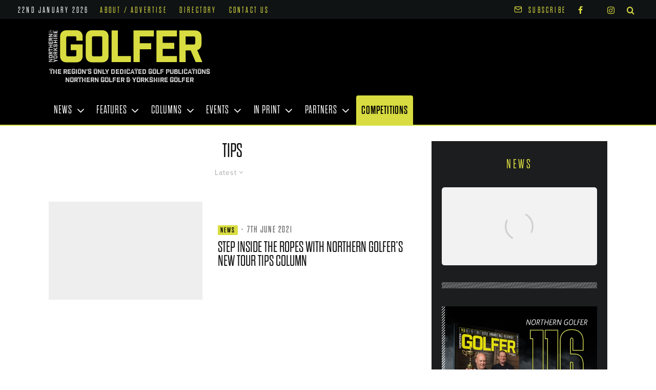

--- FILE ---
content_type: text/html; charset=UTF-8
request_url: https://www.northerngolfer.co.uk/tag/tips-2/
body_size: 42709
content:
<!DOCTYPE html><html lang="en-GB"><head><script data-no-optimize="1">var litespeed_docref=sessionStorage.getItem("litespeed_docref");litespeed_docref&&(Object.defineProperty(document,"referrer",{get:function(){return litespeed_docref}}),sessionStorage.removeItem("litespeed_docref"));</script> <meta charset="UTF-8"><meta name="viewport" content="width=device-width, initial-scale=1"><link rel="profile" href="https://gmpg.org/xfn/11"><meta name="theme-color" content="#d8dc40"><title>tips Archives  - Northern Golfer</title><meta name='robots' content='max-image-preview:large' /><style>img:is([sizes="auto" i], [sizes^="auto," i]) { contain-intrinsic-size: 3000px 1500px }</style> <script id="cookieyes" type="litespeed/javascript" data-src="https://cdn-cookieyes.com/client_data/c50f85fccdac9e8f00a78826/script.js"></script><meta name="dlm-version" content="4.9.14">
 <script data-cfasync="false" data-pagespeed-no-defer>var gtm4wp_datalayer_name = "dataLayer";
	var dataLayer = dataLayer || [];

	const gtm4wp_scrollerscript_debugmode         = false;
	const gtm4wp_scrollerscript_callbacktime      = 100;
	const gtm4wp_scrollerscript_readerlocation    = 150;
	const gtm4wp_scrollerscript_contentelementid  = "content";
	const gtm4wp_scrollerscript_scannertime       = 60;</script> <link rel='dns-prefetch' href='//www.googletagmanager.com' /><link rel='dns-prefetch' href='//use.typekit.net' /><link rel='dns-prefetch' href='//pagead2.googlesyndication.com' /><link rel="alternate" type="application/rss+xml" title="Northern Golfer &raquo; Feed" href="https://www.northerngolfer.co.uk/feed/" /><link rel="alternate" type="application/rss+xml" title="Northern Golfer &raquo; Comments Feed" href="https://www.northerngolfer.co.uk/comments/feed/" /><link rel="alternate" type="application/rss+xml" title="Northern Golfer &raquo; tips Tag Feed" href="https://www.northerngolfer.co.uk/tag/tips-2/feed/" /><style id="litespeed-ccss">ul{box-sizing:border-box}:root{--wp--preset--font-size--normal:16px;--wp--preset--font-size--huge:42px}body{--wp--preset--color--black:#000;--wp--preset--color--cyan-bluish-gray:#abb8c3;--wp--preset--color--white:#fff;--wp--preset--color--pale-pink:#f78da7;--wp--preset--color--vivid-red:#cf2e2e;--wp--preset--color--luminous-vivid-orange:#ff6900;--wp--preset--color--luminous-vivid-amber:#fcb900;--wp--preset--color--light-green-cyan:#7bdcb5;--wp--preset--color--vivid-green-cyan:#00d084;--wp--preset--color--pale-cyan-blue:#8ed1fc;--wp--preset--color--vivid-cyan-blue:#0693e3;--wp--preset--color--vivid-purple:#9b51e0;--wp--preset--gradient--vivid-cyan-blue-to-vivid-purple:linear-gradient(135deg,rgba(6,147,227,1) 0%,#9b51e0 100%);--wp--preset--gradient--light-green-cyan-to-vivid-green-cyan:linear-gradient(135deg,#7adcb4 0%,#00d082 100%);--wp--preset--gradient--luminous-vivid-amber-to-luminous-vivid-orange:linear-gradient(135deg,rgba(252,185,0,1) 0%,rgba(255,105,0,1) 100%);--wp--preset--gradient--luminous-vivid-orange-to-vivid-red:linear-gradient(135deg,rgba(255,105,0,1) 0%,#cf2e2e 100%);--wp--preset--gradient--very-light-gray-to-cyan-bluish-gray:linear-gradient(135deg,#eee 0%,#a9b8c3 100%);--wp--preset--gradient--cool-to-warm-spectrum:linear-gradient(135deg,#4aeadc 0%,#9778d1 20%,#cf2aba 40%,#ee2c82 60%,#fb6962 80%,#fef84c 100%);--wp--preset--gradient--blush-light-purple:linear-gradient(135deg,#ffceec 0%,#9896f0 100%);--wp--preset--gradient--blush-bordeaux:linear-gradient(135deg,#fecda5 0%,#fe2d2d 50%,#6b003e 100%);--wp--preset--gradient--luminous-dusk:linear-gradient(135deg,#ffcb70 0%,#c751c0 50%,#4158d0 100%);--wp--preset--gradient--pale-ocean:linear-gradient(135deg,#fff5cb 0%,#b6e3d4 50%,#33a7b5 100%);--wp--preset--gradient--electric-grass:linear-gradient(135deg,#caf880 0%,#71ce7e 100%);--wp--preset--gradient--midnight:linear-gradient(135deg,#020381 0%,#2874fc 100%);--wp--preset--duotone--dark-grayscale:url('#wp-duotone-dark-grayscale');--wp--preset--duotone--grayscale:url('#wp-duotone-grayscale');--wp--preset--duotone--purple-yellow:url('#wp-duotone-purple-yellow');--wp--preset--duotone--blue-red:url('#wp-duotone-blue-red');--wp--preset--duotone--midnight:url('#wp-duotone-midnight');--wp--preset--duotone--magenta-yellow:url('#wp-duotone-magenta-yellow');--wp--preset--duotone--purple-green:url('#wp-duotone-purple-green');--wp--preset--duotone--blue-orange:url('#wp-duotone-blue-orange');--wp--preset--font-size--small:13px;--wp--preset--font-size--medium:20px;--wp--preset--font-size--large:36px;--wp--preset--font-size--x-large:42px;--wp--preset--spacing--20:.44rem;--wp--preset--spacing--30:.67rem;--wp--preset--spacing--40:1rem;--wp--preset--spacing--50:1.5rem;--wp--preset--spacing--60:2.25rem;--wp--preset--spacing--70:3.38rem;--wp--preset--spacing--80:5.06rem}.pswp{display:none}.mc4wp-form input[name^=_mc4wp_honey]{display:none!important}.mc4wp-form-basic{margin:1em 0}.mc4wp-form-basic label,.mc4wp-form-basic input{width:auto;box-sizing:border-box;height:auto;vertical-align:baseline;line-height:normal;display:block}.mc4wp-form-basic label:after,.mc4wp-form-basic input:after{content:"";clear:both;display:table}.mc4wp-form-basic label{margin-bottom:6px;font-weight:700;display:block}.mc4wp-form-basic input[type=text],.mc4wp-form-basic input[type=email]{min-height:32px;width:100%;max-width:480px}.mc4wp-form-basic input[type=submit]{-webkit-appearance:none;-moz-appearance:none;appearance:none;display:inline-block}[class^=tipi-i-]{font-family:'tipi'!important;speak:none;font-style:normal;font-weight:400;font-variant:normal;text-transform:none;font-size:inherit;line-height:1;-webkit-font-smoothing:antialiased;-moz-osx-font-smoothing:grayscale}.tipi-i-close:before{content:"\e5cd"}.tipi-i-arrow-right:before{content:"\e902"}.tipi-i-camera:before{content:"\e907"}.tipi-i-chevron-down:before{content:"\e909"}.tipi-i-mail:before{content:"\e918"}.tipi-i-search:before{content:"\e91f"}.tipi-i-twitter:before{content:"\f099"}.tipi-i-facebook:before{content:"\f09a"}.tipi-i-angle-left:before{content:"\f104"}.tipi-i-angle-right:before{content:"\f105"}.tipi-i-angle-up:before{content:"\f106"}.tipi-i-instagram:before{content:"\f16d"}html{-ms-text-size-adjust:100%;-webkit-text-size-adjust:100%}body{margin:0;-moz-osx-font-smoothing:grayscale;-webkit-font-smoothing:antialiased}article,aside,header,main,nav,li{display:block}h1,h2,h3,p,ul{margin:0;padding:0}h1,h2,h3{font-size:inherit}a,button{color:inherit}a{text-decoration:none}button{overflow:visible;border:0;font:inherit;-webkit-font-smoothing:inherit;letter-spacing:inherit;background:0}::-moz-focus-inner{padding:0;border:0}:focus{outline:0}img{max-width:100%;height:auto;border:0}.clearfix:after{content:"";display:block;clear:both}*{box-sizing:border-box}ul ul{margin-top:0;margin-bottom:0}ul{list-style-position:inside}ul li{display:list-item}ul li ul{margin:0 0 0 1em}ul{list-style:none}h1{font-size:2em}h2{font-size:1.666em}h3{font-size:1.2em}.widget-title{margin-bottom:30px}select{max-width:100%}h1,h2,h3{line-height:1.2}.pswp{display:none}.rounded-corners .slider{background:0 0}.rounded-corners .mask,.rounded-corners .mask img,.rounded-corners .slider,.rounded-corners .slider .slide{border-radius:5px}article{min-width:0}.site-inner{min-height:100vh;position:relative}input{font:inherit}.main{padding-bottom:30px}.sb-skin-2 h3{color:#fff!important}.site-skin-2,.sb-skin-2{color:#eee}.tipi-overlay,.mask-overlay{height:100%;width:100%;position:absolute;top:0;left:0;-webkit-backface-visibility:hidden;backface-visibility:hidden;z-index:1}.tipi-overlay-base{z-index:101;position:fixed;opacity:0;visibility:hidden}.tipi-overlay-dark{background:#000}.tipi-overlay-light{background:#1f1f25}.mask{line-height:0;position:relative}.mask img{width:100%;height:100%;-o-object-fit:cover;object-fit:cover;-o-object-position:center;object-position:center;-webkit-backface-visibility:hidden;backface-visibility:hidden}.tipi-flex-right{margin-left:auto;text-align:right}.block-da img{vertical-align:top}.tipi-vertical-c{align-items:center}.tipi-flex-eq-height{align-items:stretch}.tipi-vertical-c,.tipi-flex,.tipi-flex-eq-height{display:flex}.tipi-flex-r{text-align:right;flex:1;justify-content:flex-end}input::-webkit-input-placeholder{color:inherit}input::-moz-placeholder{color:inherit}input::-ms-input{color:inherit}.contents-wrap{width:100%;text-align:center}.content-bg{text-align:left}.content-bg>.tipi-cols,.content-bg .main{background:unset}.logo{line-height:0}.logo a{vertical-align:top;display:inline-block}.logo img{width:auto;vertical-align:top}.logo span{display:block}.logo .logo-subtitle{line-height:1.3}.logo-main-wrap-l .logo{flex-shrink:0}.logo-subtitle{margin-top:10px}.menu-icon-subscribe i{padding-right:5px}.bg-area{position:relative}.background{position:absolute;top:0;left:0;width:100%;height:100%;z-index:-1}.site-img-1 .background{background-repeat:no-repeat;background-position:center center;background-size:cover}.site-header .bg-area{z-index:3}.block-wrap:not(.skin-inner)>.tipi-row-inner-style{background-image:none;background-color:transparent}.site-skin-2,.sb-skin-2{background:#1c1d1e}.site-skin-2,.sb-skin-2{color:#fff}.site-skin-2 .mask,.sb-skin-2 .mask{background:#0c0c0c}.sb-skin-2 h3{color:#fff}.block-skin-0{background:0 0}.skin-light .block-skin-0 .tipi-arrow{border-color:#111;color:#111}.skin-light .block-skin-0 .tipi-arrow i:after{background:#111}.block-wrap:not(.skin-inner){background-repeat:no-repeat;background-size:cover;background-position:center center}.menu-icons{flex-shrink:0}.menu-icons>li>a{padding-left:10px;padding-right:10px}.menu-icons>li>a span{padding-left:7px}.horizontal-menu>li{display:inline-block}.horizontal-menu .sub-menu{margin:0}.menu-main-menu,.menu-secondary{flex-wrap:wrap}.sticky-menu{z-index:50;top:0;position:relative}.horizontal-menu>li>a{display:inline-block}.main-navigation{position:relative}.menu-icon a:before{font-weight:400!important}.menu-icon i{font-weight:400!important}.bg-area>*{position:relative;z-index:11}.bg-area .background{z-index:0;position:absolute}.logo{display:inline-block}.site-mob-header{position:relative;z-index:10}.site-mob-header .bg-area{background:inherit;max-width:100%}.site-mob-header .menu-left{text-align:left;flex:1;margin-left:-7px}.site-mob-header .logo-main-wrap{text-align:center}.site-mob-header .menu-right{flex:1;margin-right:-7px;margin-left:auto;text-align:right;justify-content:flex-end}.site-mob-header .icons-wrap li{display:flex}.site-mob-header .icons-wrap li a{padding:0 7px}.site-mob-header-1 .logo-main-wrap{display:flex;justify-content:center}.menu-item-has-children>a:after{font-family:"tipi";content:"\e909";margin-left:5px;line-height:1;font-size:inherit}.menu-mobile .sub-menu{opacity:0;visibility:hidden;margin-left:-5px;text-align:left;position:absolute}.menu-mobile .sub-menu:not(.opened-child) li{display:none}.menu-mobile .sub-menu li{margin:0;position:relative;padding:5px 30px}.menu-mobile .sub-menu li a{padding:0}.sticky-top{position:sticky;top:0;z-index:12}.mobile-navigation-dd .menu-item-has-children>a:after{display:none}.mob-menu-wrap{position:fixed;width:100%;height:100%;z-index:102;top:0;left:0;bottom:0;font-size:18px}.mob-menu-wrap .content-wrap{height:100%}.mob-menu-wrap .content{height:100%;padding:30px 45px;display:flex;flex-direction:column;flex-grow:1;overflow:auto}.mob-menu-wrap .content .logo{animation-delay:.3s}.mob-menu-wrap .content .mobile-navigation{animation-delay:.4s}.mob-menu-wrap .content .menu-icons{animation-delay:.65s}.mob-menu-wrap .vertical-menu{margin:auto;width:100%;font-size:18px}.mob-menu-wrap .vertical-menu li{margin-bottom:7px;font-weight:400;text-transform:none;padding-right:0}.mob-menu-wrap .vertical-menu>li>.sub-menu{font-size:13px;padding-top:7px}.mob-menu-wrap .mobile-navigation{margin-top:30px;margin-bottom:30px;display:flex;overflow:auto;flex-direction:column;flex-grow:1}.mob-menu-wrap .menu-icons{display:flex;flex-wrap:wrap;margin-left:-10px;margin-right:-10px}.mob-menu-wrap .menu-icons li{margin:0 5px 10px}.mob-menu-wrap .bg-area{height:100%}.mob-menu-wrap .tipi-close-icon{position:absolute;top:20px;right:20px;font-size:30px;z-index:12;line-height:1}.mob-menu-wrap .content>*{opacity:0;transform:translatex(-20px)}.tipi-i-menu-mob{width:12px;height:2px;background:#fff;position:relative;margin:0 auto;border-radius:1px;display:block}.tipi-i-menu-mob:before,.tipi-i-menu-mob:after{width:inherit;display:block;height:inherit;border-radius:inherit;background:inherit;content:"";position:absolute;width:125%}.tipi-i-menu-mob:before{top:-5px}.tipi-i-menu-mob:after{top:5px}.site-mob-menu-a-4 .site-inner{z-index:2}.site-mob-menu-a-4 .site-inner{z-index:3}.site-mob-menu-a-4 .mob-menu-wrap{left:auto;right:0;width:calc(100vw - 60px);z-index:1;visibility:hidden;transform:translate3d(50%,0,0)}.site-mob-menu-a-4 .mob-menu-wrap .mob-tr-close{display:none}.site-mob-menu-a-4 .site-inner:after{content:"";background:#aaa;top:0;left:0;width:100%;height:100%;position:absolute;display:block;z-index:300;opacity:0;visibility:hidden}.mob-tr-open{display:block;padding-top:0!important;padding-bottom:0!important;height:25px}.mob-tr-open i{margin-right:3px;float:right;top:calc(50% - 1px)}.sidebar-wrap{z-index:1;text-align:left}.sidebar-wrap .sidebar{margin-bottom:30px}.sidebar-wrap .sb-skin-2{padding-bottom:30px}.sidebar{width:100%}.sidebar .background{z-index:0}.content-area .zeen-widget{position:relative;z-index:1}.zeen_stylish_posts .tipi-row-inner-style{padding-top:0!important;padding-bottom:0!important}.zeen_stylish_posts .tipi-s-typo .title-wrap:first-of-type .title{padding-top:15px}.zeen_stylish_posts .block-wrap-55 .slider-arrow-2{width:40px}.zeen_stylish_posts .block-wrap-55 .slider-arrow-2 i{font-size:24px}.zeen_stylish_posts .block-wrap-55 article{padding-bottom:66%}.zeen_stylish_posts .block-wrap-55 article .title{padding-top:0!important}.zeen_stylish_posts .block-wrap-55 .slider-arrow{-webkit-backface-visibility:hidden;backface-visibility:hidden}.zeen_stylish_posts article:last-of-type{margin-bottom:0}.widget-title-c .sidebar-widget .widget-title{text-align:center}.block-more-1{font-weight:700}.block-more-2{margin-left:3px}.no-more{opacity:.25}.block-changer{opacity:.5}.block-mm-init{opacity:1}.meta{-webkit-backface-visibility:hidden;backface-visibility:hidden}.tipi-row-inner-box{position:relative;background:inherit}.tipi-row-inner-style{width:100%;background:inherit}.block{position:relative;align-items:stretch;flex-flow:row wrap}.block article{position:relative}.preview-2 .mask{max-height:500px;display:flex;overflow:hidden;align-items:center}.mask-img{display:block;width:100%;height:100%}.block-ani{overflow:hidden}.block-ani article{opacity:0}.block-wrap{border:0;margin-left:auto;margin-right:auto;border-image-slice:1;width:100%;display:block;text-align:left}.block-wrap .tipi-row-inner-style{border-image-slice:1}.tipi-row-inner-box{width:100%}.ppl-s-2 .block,.ppl-m-3 .block{justify-content:space-between}.classic-to-grid .mask{background:#111}.classic-to-grid .mask .wp-post-image{opacity:.6}.classic-to-grid a{color:#666}.classic-to-grid .meta{position:absolute;top:50%;transform:translatey(-50%)}.classic-to-grid a,.classic-to-grid .byline{color:#fff}.classic-to-grid.stack-1 .byline-2{margin-top:0}.classic-to-grid .mask-overlay{z-index:10}.block-wrap-55{text-align:center}.block-wrap-55 .meta .title{font-size:18px}.preview-thumbnail{border-bottom:1px dotted #e9e9e9;margin-bottom:15px;padding-bottom:15px}.preview-thumbnail .image__count{display:none}.preview-thumbnail:last-of-type{margin-bottom:0;border-bottom:0;padding-bottom:0}.preview-mini-wrap{position:relative}.preview-2{width:100%}.split-1 .mask{flex:0 0 34%}.split-1 .meta{padding-left:15px;padding-right:10px}.split-1 .meta .title-wrap:first-of-type .title{padding-top:0}.split-design-1 .preview-mini-wrap{align-items:center}.split-1 .preview-mini-wrap{display:flex}.preview-thumbnail .mask{margin-right:0}.preview-thumbnail .preview-mini-wrap .meta{padding-right:0}.preview-thumbnail:not(.no-fi):not(.stack-1) .meta{padding-left:20px}.stack-design-1{text-align:left}.preview-22{margin-bottom:30px;padding-bottom:0;border-bottom:0}.tipi-spin{position:relative}.tipi-spin:before{content:"";position:absolute;top:50%;left:50%;transform:translate(-50%,-50%);border:3px solid #fff;border-left-color:transparent!important;border-right-color:transparent!important;border-radius:50%;width:50px;height:50px;margin-top:-28px;z-index:2;margin-left:-28px;animation:fullspin 1s infinite ease-out}.img-bg-wrapper .bg{position:absolute;height:100%;width:100%}.bg__img-wrap{overflow:hidden;position:absolute;height:100%;width:100%;top:0;left:0}.bg__img-wrap.parallax .bg{height:150%;top:-25%}.preview-slider-overlay{position:relative;overflow:hidden}.preview-slider-overlay .mask{background:#161616}.preview-slider-overlay .mask-img,.preview-slider-overlay .mask{height:100%}.preview-slider-overlay .title-wrap:first-child .title:first-child{padding-top:0}.page-header.block-title-m{padding-bottom:30px}.block-title{display:inline-block;line-height:1}.block-title-wrap-style .block-title{padding-bottom:10px;display:flex;position:relative;align-items:center}.block-title-wrap-style .block-title:after{content:"";flex:1;margin-left:30px;position:relative}.block-title-wrap-style .block-title:last-child{padding-bottom:0}.block-title-wrap{position:relative;width:100%}.block-title-wrap:not(.page-header-skin-4) .block-title-wrap,.block-title-wrap:not(.page-header-skin-4) .filters{background:inherit}.block-title-wrap .block-title-area{position:relative}.block-title-wrap .filters{position:relative;font-weight:400;font-size:12px;margin-top:6px;text-transform:none;letter-spacing:1px;color:#aaa;z-index:4}.block-title-wrap .filters .sorter{text-align:left}.block-title-wrap .load-more-wrap-2{margin-right:0}.module-block-title{margin-bottom:30px}.sorter{position:relative}.sorter .current-sorter{position:relative;display:inline-block;font-size:14px}.sorter .current-sorter i{font-size:12px;padding-left:3px;display:inline-block;transform-origin:center}.sorter .current-txt{padding-bottom:3px;display:inline-block}.sorter .options{transform:translatey(-2px);display:inline-block;position:absolute;z-index:10;color:#fff;top:30px;left:0;left:auto;right:-15px;white-space:nowrap;max-height:350px;overflow-y:auto;visibility:hidden;opacity:0}.sorter .options li{background:#111}.sorter .options li:first-child{padding-top:25px}.sorter .options li:last-child{padding-bottom:25px}.sorter .options a{padding:10px 40px;display:block}.sorter .options a:before{font-family:"tipi";content:"\e90b";position:absolute;left:20px;opacity:0}.block-title-1{margin-bottom:30px}.block-title-2{text-align:center}.block-title-2 .block-title-area{width:100%}.block-title-2 .block-title{padding-bottom:10px}.page-header{margin-bottom:0}.byline{font-weight:400!important;margin-bottom:-7px}.byline .byline-part{vertical-align:middle}.byline-2{margin-bottom:-3px}.stack-1 .byline-2{margin-top:30px}.block-title-wrap .filters:empty{display:none}.byline-part{margin-bottom:5px;display:inline-block}.meta{float:left;width:100%}.meta .title{font-size:22px;padding-top:.5em}.meta .title a{display:inline-block;max-width:100%}.meta .excerpt{padding-top:15px}.tipi-m-typo .title{font-size:22px;padding-top:10px}.tipi-m-typo.format-gallery:not(.preview-thumbnail) .icon-base-1{margin-top:15px}.tipi-xs-typo .title{padding-top:5px}.tipi-s-typo .title{padding-top:8px}.tipi-s-typo .title-wrap:first-of-type .title{padding-top:20px}.tile-design .meta{position:absolute;z-index:2;padding:20px;bottom:0}.tile-design-3 .meta{text-align:center}.tile-design-4 .meta{bottom:auto!important;top:50%;transform:translatey(-50%);text-align:center}.tile-design-4 .title-wrap{max-width:1020px;margin-left:auto;margin-right:auto}.slider-meta-bg .mask:before{bottom:0;height:66%;left:0;-webkit-backface-visibility:hidden;backface-visibility:hidden;right:0;position:absolute;z-index:1}.slider article .title a{color:#fff}.img-ani-base .mask{overflow:hidden}.preview-slider{float:left}.slider{background:#f2f2f2}.slider article{background:#f2f2f2;display:none}.slider.tipi-spin:before{z-index:11;border-color:#ccc}.slider .slide{position:absolute}.slider .meta{-webkit-backface-visibility:hidden;backface-visibility:hidden}.slider .slider-arrow{opacity:0}.slider .mask,.slider .meta{opacity:0}.slider article:first-of-type{display:block}.slider:not(.flickity-enabled){padding-bottom:50%;overflow:hidden}.slider .mask{position:absolute;height:100%;width:100%}.block-wrap-slider article,.block-wrap-55 article{padding-bottom:50%}.block-wrap-55 .slider-art[data-effect="0"] .slider-arrow{z-index:10}.slider-arrow-2{position:absolute;z-index:2;height:100%;width:50px;text-align:center;background:#fff;color:#000}.slider-arrow-2 i{font-size:30px;position:absolute;top:50%;width:100%;left:0;transform:translatey(-50%)}.slider-arrow-2.slider-arrow-prev{left:0}.slider-arrow-2.slider-arrow-next{right:0}.slider-arrow-next{right:15px}.slider-arrow-prev{left:15px}.slider-arrow{position:absolute;z-index:3}.media-icon{text-align:center;z-index:3;color:#fff;position:absolute;-webkit-backface-visibility:hidden;backface-visibility:hidden}.media-icon i{display:inline-block}.media-icon{width:40px;height:40px}.media-icon i{font-size:18px;line-height:40px}.icon-size-xs{width:30px;height:30px}.icon-size-xs i{font-size:15px;line-height:30px}.icon-bg{position:absolute;top:0;left:0;width:100%;height:100%;z-index:-1}.icon-base-1{color:#161616;text-align:center}.icon-base-1 i{color:#161616}.icon-base-1 .icon-bg{border-radius:50%;background:rgba(255,255,255,.9)}.format-gallery:not(.post-wrap) .image__count{color:#000;font-size:12px;margin-left:7px}.format-gallery:not(.post-wrap):not(.preview-thumbnail) .media-icon{width:auto!important;padding-left:12px;padding-right:12px}.format-gallery:not(.post-wrap):not(.preview-thumbnail) i{vertical-align:middle}.format-gallery:not(.post-wrap):not(.preview-thumbnail) .icon-base-1{font-size:15px}.format-gallery:not(.post-wrap):not(.preview-thumbnail) .icon-base-1 i{font-size:inherit!important}.format-gallery:not(.post-wrap):not(.preview-thumbnail) .icon-base-1{height:auto!important;padding:12px 15px;position:relative;line-height:12px;margin-top:10px;display:inline-block}.format-gallery:not(.post-wrap):not(.preview-thumbnail) .icon-base-1 i{line-height:inherit!important}.format-gallery:not(.post-wrap):not(.preview-thumbnail) .icon-base-1 .icon-bg{border-radius:180px}.format-gallery:not(.post-wrap).preview-classic:not(.preview-62):not(.preview-63) .icon-base-1{margin:0!important;left:20px;top:20px;position:absolute}.preview-classic .icon-base-1{left:50%;top:50%;margin-top:-20px;margin-left:-20px}.preview-thumbnail .media-icon:not(.icon-base-3){left:50%;top:50%}.preview-thumbnail .icon-size-xs:not(.icon-base-3){margin-top:-15px;margin-left:-15px}.preview-thumbnail.format-gallery .icon-base-1 .image__count{display:none}.title{word-wrap:break-word}.current-date{margin-right:10px;flex-shrink:0}.block{counter-reset:block}.block article{counter-increment:block}.zeen_retina_image{margin-bottom:0}.to-top{display:inline-block}.to-top a{transform:translateY(0);border-radius:50%}.to-top a i{display:inline-block}.to-top__fixed .to-top{position:fixed;bottom:20px;right:20px;z-index:6;padding:0;margin:0}.to-top__fixed .to-top .tipi-arrow.tipi-arrow-m{width:40px;height:40px;line-height:40px;border:0}.to-top__fixed .to-top:not(.past__mid){transform:translateY(15px);opacity:0;visibility:hidden}.to-top-2 i{border-radius:50%}.to-top-2 a{display:inline-block}.modal-wrap{z-index:110;opacity:0}.modal-wrap .close,.tipi-overlay-base .close{z-index:2;position:absolute;top:30px;right:30px}.modal-wrap .close i,.tipi-overlay-base .close i{font-size:40px;color:#fff}.tipi-overlay-base .close{opacity:0}.modal-wrap{width:100%;height:100%;left:0;top:0}.modal-wrap .content-custom{position:relative;width:100%;margin-left:auto;margin-right:auto;text-align:center;max-width:calc(100vw - 30px)}.modal-wrap .tipi-overlay{background-color:#fff;z-index:1;opacity:.8}.modal-wrap.dark-overlay .tipi-overlay{background:#000}.modal-wrap.dark-overlay .close i{color:#fff!important}.modal-wrap.dark-overlay .search-all-results{background:#282828}.modal-wrap.dark-overlay .content-search{color:#fff}.modal-wrap.dark-overlay .content-search .search-field{color:inherit;border-bottom-color:#444}.modal-wrap.dark-overlay .content-search .search-field::-webkit-input-placeholder{color:#fff}.modal-wrap.dark-overlay .content-search .search-field::-moz-placeholder{color:#fff}.modal-wrap.dark-overlay .content-search .search-field:-ms-input-placeholder{color:#fff}.modal-wrap .content-block{z-index:2;border-radius:10px;position:absolute;opacity:0;padding:0 30px;visibility:hidden;left:50%;top:50%;transform:translate(-50%,-50%)}.modal-wrap .content-block .bg-area{border-radius:3px}.modal-wrap .content-custom{transform:translate(-50%,-50%) translatey(-30px)}.modal-wrap .subscribe-wrap{padding:0}.modal-wrap .content{position:relative;height:100%;padding:0 30px;justify-content:center}.modal-wrap .close i{opacity:0}.modal-wrap .content-subscribe,.modal-wrap .content-latl{transform:translateY(-50%) translateY(-20px) translateX(-50%)}.tipi-x-outer{opacity:0}.tipi-x-wrap{line-height:0}.content-subscribe-style{width:80%;max-width:770px;text-align:center}.content-subscribe-style .content-subscribe-inner{position:relative;z-index:1;width:100%}.content-subscribe-style .subscribe-form{clear:both}.content-subscribe-style .title{margin-bottom:15px;font-size:36px}.content-subscribe-style .subtitle{font-size:18px;max-width:450px;margin-bottom:20px;color:inherit}.mc4wp-form-fields input{width:100%;border:0;border-radius:0;font-size:15px}.mc4wp-form-fields input[type=email]{padding:0;border:0}.mc4wp-form-fields input[type=submit]{font-weight:400;width:100%;margin-top:15px;background:#111}.mc4wp-form-fields input{height:48px;background-color:transparent}.mc4wp-form-fields input[type=email]{border-bottom:2px solid #222;padding:0}.mc4wp-form-fields input[type=submit]{border-radius:2px}.content-subscribe-2 .tipi-modal-bg{padding:30px}.content-subscribe-2 .subtitle{margin-left:auto;margin-right:auto}.search-field{-webkit-appearance:none;background:0 0;border:0}.search-field::-webkit-search-cancel-button{-webkit-appearance:none;opacity:0}input[type=search]::-ms-clear{display:none}.content-search{width:100%;text-align:center;color:#111}.content-search .search-submit{display:none}.content-search .search-field{border-radius:0;color:#111;font-size:30px;border:0;width:100%;border-bottom:1px solid #e4e4e4;text-align:center}.content-search .search-field::-webkit-input-placeholder{color:#111}.content-search .search-field::-moz-placeholder{color:#111;opacity:1}.content-search .search-field:-ms-input-placeholder{color:#111}.content-search .suggestions-wrap a{margin-right:5px}.content-search .suggestions-wrap a:before{content:"#"}.content-search .search{opacity:0;transform:translate3d(0,-20px,0)}.content-search .search-hints{opacity:0;font-size:12px;align-items:baseline;transform:translate3d(0,10px,0)}.content-search .search-hints .search-hint{display:block;margin-left:auto;flex-shrink:0}.content-found-wrap{opacity:0;transform:translate3d(0,5px,0);height:0}.content-found-wrap .tipi-button{margin-top:15px}.content-latl{position:relative}.content-latl .tipi-modal-bg{padding:45px;width:390px;justify-content:center}.standard-archive .content-bg{padding-top:30px;padding-bottom:30px}.standard-archive .block-title-wrap-style .block-title-area,.standard-archive .block-title-wrap-style .filters{border-top-width:0;padding-top:0}.tipi-button{display:inline-block;border-radius:2px;-webkit-appearance:none;padding:0 20px;background:#000;outline:0;border:0;height:44px;line-height:40px;border:2px solid transparent;color:#fff!important}.button-arrow{position:relative;padding-left:30px;padding-right:30px}.button-arrow>i{opacity:0;position:absolute;top:50%;font-size:1em;transform:translate3d(0,-50%,0)}.button-arrow .button-title{display:inline-block}.button-arrow-r>i{transform:translate3d(-10px,-50%,0);right:20px}.mask{background:#eee}.tipi-arrow{display:inline-block;-webkit-backface-visibility:hidden;backface-visibility:hidden;border:1px solid #fff;color:#fff;border-radius:1px;text-align:center}.tipi-arrow i{position:relative;display:inline-block}.tipi-arrow i:after{transform:scaleY(0);content:"";width:1px;height:15px;background:#fff;display:block;position:absolute;left:50%}.tipi-arrow.tipi-arrow-s{height:26px;width:26px;line-height:24px;font-size:12px}.tipi-arrow.tipi-arrow-s i{line-height:inherit}.tipi-arrow.tipi-arrow-s i:after{width:10px}.tipi-arrow.tipi-arrow-m{height:60px;width:60px;line-height:60px;font-size:20px}.tipi-arrow.tipi-arrow-m i:after{width:2px}.tipi-arrow-t i:after{bottom:calc(50% - 15px);margin-top:-25px;margin-left:-1px;transform-origin:0 top}.tipi-arrow-l i:after,.tipi-arrow-r i:after{transform:scaleX(0);width:15px!important;height:2px;margin-left:-2px;transform-origin:left 0;top:50%}.tipi-arrow-l i:after{left:50%;margin-left:-2px;transform-origin:left 0}.tipi-arrow-l.tipi-arrow-s i:after{height:1px;width:10px!important}.tipi-arrow-r i:after{left:calc(50% - 15px);margin-left:2px;transform-origin:right 0}.tipi-arrow-r.tipi-arrow-s i:after{height:1px;width:10px!important;left:calc(50% - 10px);margin-left:1px}.tipi-row{margin-left:auto;margin-right:auto;width:100%;padding-left:20px;padding-right:20px}.tipi-col{position:relative;min-height:1px;float:left}.tipi-cols{position:relative}.tipi-xs-12{width:100%}[class^=tipi-i-]{font-family:"tipi"!important;speak:none;font-style:normal;font-weight:400!important;font-variant:normal;text-transform:none;font-size:inherit;line-height:1;letter-spacing:0;-ms-font-feature-settings:"liga" 1;font-feature-settings:"liga";font-variant-ligatures:discretionary-ligatures;-webkit-font-smoothing:antialiased;-moz-osx-font-smoothing:grayscale}.tipi-i-camera:before{content:"\f030"}.tipi-i-close:before{content:"\e5cd"}.tipi-i-search-thin:before{content:"\e8b6"}.tipi-i-arrow-right:before{content:"\e902"}.tipi-i-chevron-down:before{content:"\e909"}.tipi-i-mail:before{content:"\e918"}.tipi-i-search:before{content:"\f002"}.tipi-i-twitter:before{content:"\f099"}.tipi-i-facebook:before{content:"\f09a"}.tipi-i-angle-left:before{content:"\f104"}.tipi-i-angle-right:before{content:"\f105"}.tipi-i-angle-up:before{content:"\f106"}.tipi-i-instagram:before{content:"\f16d"}@media only screen and (min-width:481px){.ppl-s-2 article{flex:0 0 calc(50% - 15px);width:calc(50% - 15px)}.ppl-s-3 article{flex:0 0 calc(33.3333333333% - 20px);width:calc(33.333% - 20px)}.block-title-1 .block-title{position:relative}.block-title-1 .block-title-area{width:100%}.block-title-1 .load-more-wrap-2{margin-left:15px;margin-right:0}.block-title-1 .load-more-wrap-2:first-of-type{margin-left:30px}.block-title-2 .block-title-wrap-style .filters{display:flex;margin-top:15px;justify-content:center;align-items:center}.block-title-2 .block-title-wrap-style .filters .sorter{margin:0 25px 0 15px}.block-title-2 .block-title{justify-content:center}.block-title-2 .block-title:before{content:"";flex:1;margin-right:30px;position:relative}.with-load-more{display:flex}.with-load-more .filters{flex-shrink:0}.split-1:not(.preview-thumbnail) .meta{padding-left:30px;padding-right:15px}.preview-61.separation-border-style:nth-last-child(2),.preview-61.separation-border-style:last-child,.preview-61.separation-border-style:nth-last-child(3){padding-bottom:0;border-bottom:0;margin-bottom:0}}@media only screen and (min-width:768px){.tipi-m-0{display:none}.tipi-cols{margin-left:-15px;margin-right:-15px}.tipi-col{padding-right:15px;padding-left:15px}.tipi-row{padding-left:30px;padding-right:30px}.ppl-m-3 article{flex:0 0 calc(33.3333333333% - 20px);width:calc(33% - 20px)}.ppl-m-4 article{flex:0 0 calc(25% - 22.5px);width:calc(25% - 22px)}.article-ani-1:not(.article-window) img{opacity:0}.block-title-m.block-title-2 .filters{margin-bottom:15px}.sub-menu{background:#282828}.sub-menu a:not(.tipi-button){padding:8px 25px;display:block;font-weight:400}.sub-menu li{border-bottom:1px dotted #333}.sub-menu li:last-of-type{border-bottom-color:transparent}.standard-drop>.sub-menu{min-width:200px}.standard-drop>.sub-menu>li{position:relative}.standard-drop .sub-menu{position:absolute;opacity:0;visibility:hidden}.standard-drop .sub-menu a{padding:10px 25px;color:inherit}.menu-main-menu>li>a{padding-left:8px;padding-right:8px}.secondary-navigation .horizontal-menu{text-align:left}.menu.tipi-row{padding:0}.drop-it>.menu,.drop-it>a:before{opacity:0;visibility:hidden}.drop-it .title a{font-size:inherit}.drop-it .block-wrap{padding:40px!important}.drop-it .block-wrap .block-title-wrap{margin-top:-10px}.drop-it .block-wrap .block-title-wrap .load-more-wrap-2{margin-top:0}.drop-it .block-wrap .tipi-m-typo .title{font-size:18px}.drop-it .block-wrap:not(.tile-design-4) .block-61{margin-bottom:-10px}.drop-it .block-title-wrap .block-title{font-size:30px;padding-bottom:5px}.drop-it .block-title-wrap .filters{position:relative;display:flex;margin-top:0;flex-shrink:0;align-items:center}.drop-it .block-title:after,.drop-it .block-title:before{display:none}.drop-it .block-wrap:not(.tile-design-4) .preview-classic .title-wrap{text-align:center}.drop-it .block-wrap:not(.tile-design-4) .preview-classic .title-wrap .title{font-size:15px;padding-top:20px}.drop-it .block-title-wrap{opacity:0}.main-menu-bar-color-2 .dropper>a{position:relative}.main-menu-bar-color-2 .dropper>a:before{position:absolute;bottom:0;left:50%;transform:translate3d(0,5px,0);content:"";width:0;height:0;border-left:7px solid transparent;border-right:7px solid transparent;border-bottom:7px solid transparent;opacity:0;margin-left:-7px}.main-menu-bar-color-2 .dropper .dropper a:before{display:none}.mm-ani-3 .drop-it>.menu{opacity:1}.mm-2 .sub-menu{text-align:center;width:100%;left:0;width:100%;top:100%;position:absolute}.mm-2 .sub-menu a{padding:25px}.mm-2 .sub-menu li{border-bottom:0;display:inline-block}.mm-22 .block-22{margin-bottom:-30px}.mm-11 article{margin-bottom:0}.menu-wrap-more-10{flex-direction:row-reverse}.menu-wrap-more-10 .block-wrap{width:100%}.mm-art>.menu{position:absolute;z-index:10;width:100%;left:0;top:100%}.menu-item-has-children.mm-sb-left .menu-wrap>.sub-menu{float:left;width:25%;padding-top:30px}.menu-item-has-children.mm-sb-left .menu-wrap>.sub-menu .dropper{position:relative}.menu-item-has-children.mm-sb-left .block-wrap{padding:30px;float:right;width:75%}.menu-item-has-children.mm-sb-left .block-wrap .block-title-wrap{margin-top:0}.menu-item-has-children.mm-sb-left .block-wrap .block-61{margin-bottom:0}.mm-sb-top .menu-wrap-more-10{flex-direction:column-reverse}.mm-sb-top .sub-menu li{display:inline-block;position:relative}.mm-sb-top .sub-menu{left:0;width:100%}.mm-sb-top .menu-wrap>.sub-menu{padding:0 30px}.mm-sb-top .menu-wrap>.sub-menu>li>a{padding:0 10px}.mm-sb-top .menu-wrap>.sub-menu>li{padding:20px 0;border-bottom:0}.mm-sb-top.menu-item-has-children .menu-wrap>.block-wrap{border-top:0}.menu-bg-area{width:100%}.logo-main-wrap.tipi-vertical-c .logo{margin-right:30px}.secondary-wrap{display:flex;position:relative;z-index:102}.secondary-wrap .menu-icons{margin-left:auto;flex:1}.secondary-wrap .current-date,.secondary-wrap .secondary-navigation{float:left}.secondary-wrap .current-date{padding-left:5px}.secondary-wrap .secondary-navigation{flex-shrink:0;margin-right:10px}.secondary-wrap,.secondary-wrap a{font-weight:inherit}.vertical-menu{left:0;width:inherit}.site-header:not(.header-skin-1) .header-padding{padding-left:30px;padding-right:30px}.main-navigation .horizontal-menu>li>a{height:100%;display:flex;align-items:center}.nav-grid{position:relative;z-index:5}.nav-grid .menu-icons{justify-content:flex-end;text-align:right}.main-menu-l .nav-grid .menu-icons{margin-left:auto}.logo-menu-wrap{float:left}.logo-menu-wrap .logo-main-menu{margin-right:20px;padding-left:5px}.main-menu-logo-2 .logo-menu-wrap{position:relative}.main-menu-logo-2 .logo-menu-wrap .logo{z-index:106;top:10px;position:absolute}.logo-only-when-stuck .logo-main-menu{margin-right:0;opacity:0;width:0;padding-left:0}.sticky-part,.menu-content-wrap{transform-style:preserve-3d}.menu-content-wrap{position:relative}.content-subscribe-2 .tipi-modal-bg{padding:60px 30px}.content-subscribe-2 .mc4wp-form-fields{max-width:450px;margin:0 auto}.content-search .search-field{font-size:42px}.content-search .search-hints{display:flex}.content-search .search-hint{text-align:right}.content-search .suggestions-wrap{text-align:left;order:-1}.content-found-wrap .tipi-button{margin-top:45px}.tipi-modal-bg{display:flex;align-items:center}}@media only screen and (min-width:768px) and (max-width:1019px){.portrait-tablet-0{display:none}.menu-icons>li>a,.main-navigation .horizontal-menu>li>a{padding-left:7px!important;padding-right:7px!important}}@media all and (orientation:portrait) and (min-width:768px){.content-search{margin-top:-100px}}@media only screen and (min-width:1020px){.tipi-l-4{width:33.3333333333%}.tipi-l-8{width:66.6666666667%}.ppl-l-4 article{flex:0 0 calc(25% - 22.5px);width:calc(25% - 22px)}.icon-size-m{width:70px;height:70px}.icon-size-m i{font-size:26px;line-height:70px}.format-gallery:not(.post-wrap) .icon-size-m i{font-size:20px}.preview-classic .icon-base-1.icon-size-m{margin-top:-35px;margin-left:-35px}.tile-design .meta{padding:30px}}@media only screen and (min-width:1240px){.secondary-menu-width-2 .horizontal-menu{padding:0 30px}.tipi-s-typo .title{font-size:1.6rem}.tipi-s-typo .title-wrap:first-of-type .title{padding-top:30px}.img-ani-2 .mask img{transform:translate3d(-5px,0,0) scale(1.05)}.content-search .search-hints{padding-top:5px}.content-subscribe .tipi-modal-bg{min-height:420px}.menu-main-menu>li>a{padding-left:12px;padding-right:12px}}@media only screen and (min-width:1600px){.tipi-m-typo .title{font-size:2rem;line-height:1.33333}.content-search .search-field{font-size:5rem}}@media only screen and (max-width:1239px){input[type=text],input[type=search],input[type=email]{font-size:16px}.main-menu-bar-color-2 .dropper>a:before{margin-left:-10px}.nav-grid .sticky-part{padding:0 20px}.main-menu-width-1 .nav-grid.tipi-row .sticky-part{padding:0}}@media only screen and (max-width:767px){.tipi-xs-0{display:none}.excerpt-mob-off .excerpt{display:none}.tipi-m-typo .title{font-size:1.2rem}input[type=search]::-webkit-search-cancel-button{display:none}.content-found-wrap .tipi-button{margin-top:30px}.site-header{display:none}.dt-header-da{display:block}.dt-header-da .logo{display:none}.content-search{padding:0}.content-search .search-hints{padding-top:5px;text-align:center}.content-search .search-hints .search-hint{display:none}.sidebar-wrap .sidebar{padding-left:30px!important;padding-right:30px!important}.stack-1 .byline-2{margin-top:15px}}@media only screen and (max-width:480px){.mob-menu-wrap .menu-icons{justify-content:space-between}.site-mob-header:not(.site-mob-header-2) .logo{padding:0 15px;flex-shrink:1}.sidebar-wrap .sidebar{padding:0 20px}.mc4wp-form-fields p,.mc4wp-form-fields input{width:100%}.mc4wp-form-fields input{text-align:center}.split-1 .meta .excerpt{display:none}.split-1 .title{font-size:15px!important}.tile-design .meta{padding:20px}.block-title-wrap-style{text-align:center}.block-title-wrap-style .block-title-area{width:100%}.block-title-wrap-style .filters{width:100%;margin-top:15px;justify-content:center;align-items:center}.block-title-wrap-style .filters .sorter{width:100%;text-align:center}.block-title-wrap-style .filters .sorter .options{right:auto;left:50%;transform:translatex(-50%) translatey(-2px)}.block-title-wrap-style .block-title{position:relative;display:flex;width:100%;align-items:center;justify-content:center}.block-title-wrap-style .block-title:before{content:"";flex:1;margin-left:0;margin-right:30px;position:relative}.with-sorter .block-title-wrap{display:flex;flex-wrap:wrap}.with-sorter .filters{padding-bottom:20px}.separation-border-style:not(.split-1){margin-bottom:0;border-bottom:0;padding-bottom:0}.separation-border:not(.split-1){margin-bottom:30px}.split-1{padding-left:20px;padding-right:20px}.block-wrap.tipi-row .split-1{padding-left:0;padding-right:0}}@media only screen and (max-height:730px){.modal-wrap .close,.tipi-overlay-base .close{right:15px}}@keyframes fullspin{0%{transform:rotate(0)}100%{transform:rotate(360deg)}}.content-bg,.standard-archive .page-header{background:#fff}.background.mask{background-color:transparent}.modal-wrap{position:fixed;visibility:hidden}.to-top__fixed .to-top a{background-color:#000;color:#d8dc40}#block-wrap-194 .tipi-row-inner-style{;border-top-color:#d8dc40}.site-inner{background-color:#fff}input[type=submit],button,.tipi-button{border-radius:3px}input[type=submit],button,.tipi-button,.by-f1 .byline,.wh-f1 .widget-title,.headings-f1 h1,.headings-f1 h2,.headings-f1 h3,.font-1{font-family:'Dharma-Gothic-E',sans-serif;font-weight:300;font-style:normal}input,.body-f2,.sub-f2 .subtitle,.font-2{font-family:'proxima-nova',sans-serif;font-weight:400;font-style:normal}.font-3{font-family:'industry-inc-inline',sans-serif;font-style:normal;font-weight:400}.tipi-row{max-width:1150px}.date--secondary{color:#fff}body{color:#444}.excerpt{color:#444}.byline{color:#737373}.preview-classic .meta .title,.preview-thumbnail .meta .title{color:#111}h1,h2,h3,.block-title{color:#0a0a0a}.sidebar-widget .widget-title{color:#d8dc40!important}body{line-height:1.3}input[type=submit],button,.tipi-button{letter-spacing:.09em}.byline .byline-part{letter-spacing:.1em}.main-navigation .horizontal-menu>li>a{letter-spacing:.62em}.sub-menu a:not(.tipi-button){letter-spacing:.1em}.secondary-wrap li{letter-spacing:.1em}.widget-title{letter-spacing:.15em}html,body{font-size:17px}.byline{font-size:18px}input[type=submit],button,.tipi-button{font-size:16px}.excerpt{font-size:16px}.logo span{font-size:13px}.main-navigation{font-size:22px}.sub-menu a:not(.tipi-button){font-size:18px}.secondary-wrap,.secondary-wrap a,.secondary-wrap .menu-icon--text{font-size:16px}.secondary-wrap .menu-icon,.secondary-wrap .menu-icon a{font-size:16px}.block-title,.page-title{font-size:38px}.block-wrap-classic .tipi-m-typo .title-wrap .title{font-size:30px}.tipi-s-typo .title,.preview-1 .title{font-size:28px}.tipi-xs-typo .title{font-size:25px}.widget-title{font-size:17px}.split-1:not(.preview-thumbnail) .mask{-webkit-flex:0 0 calc(50% - 15px);-ms-flex:0 0 calc(50% - 15px);flex:0 0 calc(50% - 15px);width:calc(50% - 15px)}.preview-thumbnail .mask{-webkit-flex:0 0 65px;-ms-flex:0 0 65px;flex:0 0 65px;width:65px}input[type=submit],button,.tipi-button{text-transform:uppercase}.block-wrap-slider .title-wrap .title{text-transform:uppercase}.tile-design-4 .meta .title-wrap .title{text-transform:uppercase}.block-wrap-classic .title-wrap .title{text-transform:uppercase}.block-title{text-transform:uppercase}.byline{text-transform:uppercase}.widget-title{text-transform:uppercase}.main-navigation .menu-item{text-transform:uppercase}.secondary-navigation,.secondary-wrap .menu-icon .menu-icon--text{text-transform:uppercase}.sub-menu a:not(.tipi-button){text-transform:uppercase}.mm-submenu-2 .mm-11 .menu-wrap>*{border-top:1px solid transparent}.separation-border{margin-bottom:30px}@media only screen and (max-width:480px){.separation-border{margin-bottom:30px}}.sidebar-wrap .sidebar{padding-right:20px;padding-left:20px;padding-top:0;padding-bottom:30px}@media only screen and (min-width:768px){body{line-height:1.25}.main-navigation .horizontal-menu>li>a{letter-spacing:.04em}.secondary-wrap li{letter-spacing:.2em}html,body{font-size:16px}.main-navigation{font-size:18px}.sub-menu a:not(.tipi-button){font-size:16px}.split-1:not(.preview-thumbnail) .mask{-webkit-flex:0 0 calc(34% - 15px);-ms-flex:0 0 calc(34% - 15px);flex:0 0 calc(34% - 15px);width:calc(34% - 15px)}.mm-skin-4 .mm-art .menu-wrap,.mm-skin-4 .sub-menu{background:#0a0a0a}.mm-skin-4 .mm-art .menu-wrap .block-wrap:not(.tile-design-4):not(.classic-title-overlay) a,.mm-skin-4 .sub-menu a,.mm-skin-4 .dropper .block-title-area .block-title,.mm-skin-4 .mm-art .tipi-arrow{color:#fff}.mm-skin-4 .mm-art .tipi-arrow{border-color:#fff}.mm-skin-4 .mm-art .tipi-arrow i:after{background:#fff}.secondary-wrap .menu-padding,.secondary-wrap .ul-padding>li>a{padding-top:10px;padding-bottom:7px}}@media only screen and (min-width:1240px){.main-navigation{font-size:22px}.sub-menu a:not(.tipi-button){font-size:18px}.split-1:not(.preview-thumbnail) .mask{-webkit-flex:0 0 calc(44% - 15px);-ms-flex:0 0 calc(44% - 15px);flex:0 0 calc(44% - 15px);width:calc(44% - 15px)}.preview-thumbnail .mask{-webkit-flex:0 0 75px;-ms-flex:0 0 75px;flex:0 0 75px;width:75px}}.site-header a{color:#f7f7f7}.site-skin-3.content-subscribe,.site-skin-3.content-subscribe .subtitle,.site-skin-3.content-subscribe input,.site-skin-3.content-subscribe h2{color:#fff}.site-skin-3.content-subscribe input[type=email]{border-color:#fff}.mob-menu-wrap a{color:#fff}.content-area .zeen-widget{padding:30px 0 0}.slider-meta-bg .mask:before{content:"";background-image:linear-gradient(to top,#000 0%,rgba(0,0,0,0) 100%)}.slider-image-1 .mask-overlay{background-color:#1a1d1e}.with-fi.preview-slider-overlay,.with-fi.preview-slider-overlay a{color:#fff}.preview-slider-overlay .mask-overlay{opacity:.4}.logo-main .logo-subtitle{color:#fff}.site-header .bg-area{background-color:#000}.site-header .bg-area .background{background-image:none;opacity:1}.content-subscribe .bg-area{background-image:linear-gradient(130deg,#1c1c1c 0%,#0a0a0a 80%)}.content-subscribe .bg-area .background{opacity:0}.content-subscribe .bg-area{color:#fff}.subscribe-wrap input[type=email],.subscribe-wrap input[type=text]{border-bottom-color:#191919}.mob-menu-wrap .bg-area{background-color:#101314}.mob-menu-wrap .bg-area .background{opacity:.47}.mob-menu-wrap .bg-area,.mob-menu-wrap .bg-area a{color:#fff}.main-navigation{color:#f7f7f7}.main-navigation .horizontal-menu>li>a{padding-left:10px;padding-right:10px}.main-navigation .menu-bg-area{background-color:#000}.main-navigation-border{border-bottom:2px #d5e246 solid}.main-navigation .horizontal-menu>li>a{padding-top:5px;padding-bottom:15px}.site-mob-header .menu-icon{font-size:20px}.site-mob-header .tipi-i-menu-mob{width:20px}.site-mob-header .tipi-i-menu-mob:before{top:-8px}.site-mob-header .tipi-i-menu-mob:after{top:8px}.secondary-wrap .menu-bg-area{background-color:#101314}.secondary-wrap,.secondary-wrap a,.secondary-wrap .menu-icon--text{color:#d8dc40}.secondary-wrap .menu-secondary>li>a,.secondary-icons li>a{padding-left:12px;padding-right:12px}.mc4wp-form-fields input[type=submit],.subscribe-wrap input[type=submit]{color:#010101;background-image:linear-gradient(130deg,#d8dc40 0%,#d8dc40 80%)}.site-mob-header:not(.site-mob-header-11) .header-padding .logo-main-wrap,.site-mob-header:not(.site-mob-header-11) .header-padding .icons-wrap a{padding-top:20px;padding-bottom:20px}.site-header .header-padding{padding-top:20px;padding-bottom:20px}@media only screen and (min-width:768px){.tipi-m-0{display:none}}button.pswp__button{-webkit-box-shadow:none!important;box-shadow:none!important}.pswp{display:none;position:absolute;width:100%;height:100%;left:0;top:0;overflow:hidden;-ms-touch-action:none;touch-action:none;z-index:1500;-webkit-text-size-adjust:100%;-webkit-backface-visibility:hidden;outline:0}.pswp__bg{position:absolute;left:0;top:0;width:100%;height:100%;background:#000;opacity:0;-webkit-transform:translateZ(0);transform:translateZ(0);-webkit-backface-visibility:hidden;will-change:opacity}.pswp__scroll-wrap{position:absolute;left:0;top:0;width:100%;height:100%;overflow:hidden}.pswp__container{-ms-touch-action:none;touch-action:none;position:absolute;left:0;right:0;top:0;bottom:0}.pswp__container{-webkit-touch-callout:none}.pswp__bg{will-change:opacity}.pswp__container{-webkit-backface-visibility:hidden}.pswp__item{position:absolute;left:0;right:0;top:0;bottom:0;overflow:hidden}.pswp .tipi-spin:before{z-index:0}.pswp:not(.pswp__preloader--active) .tipi-spin:before{display:none}.pswp-all-c{display:-webkit-inline-box;display:-ms-inline-flexbox;display:inline-flex;-webkit-box-pack:center;-ms-flex-pack:center;justify-content:center;-webkit-box-align:center;-ms-flex-align:center;align-items:center}.pswp__button{background:0 0;position:relative;-webkit-appearance:none;display:block;padding:0;margin:0;float:right;opacity:.75;-webkit-box-shadow:none;box-shadow:none}.pswp__button::-moz-focus-inner{padding:0;border:0}.pswp__button--share svg{width:16px}.pswp__button,.pswp__button--arrow--left:before,.pswp__button--arrow--right:before{width:44px;height:44px}.pswp-fs-in{display:none}.pswp-zoom-out{display:none}.pswp__button--arrow--left,.pswp__button--arrow--right{background:0 0;top:50%;margin-top:-50px;width:70px;height:100px;position:absolute}.pswp__button--arrow--left{left:0}.pswp__button--arrow--right{right:0}.pswp__button--arrow--left:before,.pswp__button--arrow--right:before{content:'';top:35px;height:30px;width:32px;position:absolute}.pswp__button--arrow--left:before{left:6px;background-position:-138px -44px}.pswp__button--arrow--right:before{right:6px;background-position:-94px -44px}.pswp__share-modal{display:block;background:rgba(0,0,0,.5);width:100%;height:100%;top:0;left:0;padding:10px;position:absolute;z-index:1600;opacity:0;-webkit-backface-visibility:hidden;will-change:opacity}.pswp__share-modal--hidden{display:none}.pswp__share-tooltip{z-index:1620;position:absolute;background:#fff;top:56px;border-radius:2px;display:block;width:auto;right:44px;-webkit-box-shadow:0 2px 5px rgba(0,0,0,.25);box-shadow:0 2px 5px rgba(0,0,0,.25);-webkit-transform:translateY(6px);-ms-transform:translateY(6px);transform:translateY(6px);-webkit-backface-visibility:hidden;will-change:transform}.pswp__counter{position:absolute;left:0;top:0;height:44px;font-size:13px;line-height:44px;color:#fff;opacity:.75;padding:0 10px}.pswp__caption{position:absolute;left:0;bottom:0;width:100%;min-height:44px}.pswp__caption__center{text-align:left;max-width:420px;margin:0 auto;font-size:13px;padding:10px;line-height:20px;color:#ccc}.pswp__ui{-webkit-font-smoothing:auto;visibility:visible;opacity:1;z-index:1550}.pswp__top-bar{position:absolute;left:0;top:0;height:44px;width:100%}.pswp__caption,.pswp__top-bar{-webkit-backface-visibility:hidden;will-change:opacity}.pswp__ui--hidden .pswp__button--arrow--left,.pswp__ui--hidden .pswp__button--arrow--right,.pswp__ui--hidden .pswp__caption,.pswp__ui--hidden .pswp__top-bar{opacity:.001}@media only screen and (min-width:1020px){.logo-main .logo-img{display:inline-flex;width:300px;height:75px}}@media only screen and (max-width:1199px){.logo-mobile .logo-img{display:inline-flex;width:240px;height:60px}}.meta .title a{display:inline-block;max-width:100%;line-height:.9em}.preview-thumbnail .mask{-webkit-flex:0 0 150px;width:150px;height:85px}.headings-f1 h3{font-size:30px}.sidebar-wrap .bg-area h3,.sidebar-wrap .bg-area .widget-title{color:#fff;font-size:25px!important}.drop-it .title a{font-size:20px}*{box-sizing:border-box;text-decoration-color:#d8dc40}.with-fi.preview-slider-overlay a{color:#d8dc40}::placeholder{-webkit-text-security:none;color:#858585!important;direction:inherit;text-orientation:inherit;writing-mode:inherit;font-family:'proxima-nova',sans-serif;font-weight:400;font-style:normal}.win-menu.menu-item>a{color:#000;font-weight:400;background-color:#d8dc40;border-radius:4px 4px 0 0;padding:0}.mob-menu-wrap .vertical-menu .win-menu.menu-item>a{padding:7px 10px 0;line-height:3em;border-radius:4px}.mob-menu-wrap .vertical-menu{margin:auto;width:100%;font-size:22px;line-height:1.3em}.meta .title a{display:inline-block;max-width:100%;line-height:.9em;font-size:30px}.tl-menu{font-family:'proxima-nova',sans-serif;color:#d8dc40!important;font-weight:700!important;font-size:.9em;text-align:left;text-transform:uppercase!important}.main-menu-bar-color-2 .menu-main-menu .menu-item-252.drop-it>a:before{border-bottom-color:#d8dc40}.main-navigation .menu-item-252 .menu-wrap>*{border-top-color:#d8dc40!important}.main-menu-bar-color-2 .menu-main-menu .menu-item-255.drop-it>a:before{border-bottom-color:#d8dc40}.main-navigation .menu-item-255 .menu-wrap>*{border-top-color:#d8dc40!important}.main-menu-bar-color-2 .menu-main-menu .menu-item-256.drop-it>a:before{border-bottom-color:#d8dc40}.main-navigation .menu-item-256 .menu-wrap>*{border-top-color:#d8dc40!important}.main-menu-bar-color-2 .menu-main-menu .menu-item-258.drop-it>a:before{border-bottom-color:#d8dc40}.main-navigation .menu-item-258 .menu-wrap>*{border-top-color:#d8dc40!important}.main-menu-bar-color-2 .menu-main-menu .menu-item-262.drop-it>a:before{border-bottom-color:#d8dc40}.main-menu-bar-color-2 .menu-main-menu .menu-item-125700.drop-it>a:before{border-bottom-color:#d8dc40}.main-navigation .menu-item-125700 .menu-wrap>*{border-top-color:#d8dc40!important}.main-menu-bar-color-2 .menu-main-menu .menu-item-257.drop-it>a:before{border-bottom-color:#d8dc40}.main-navigation .menu-item-257 .menu-wrap>*{border-top-color:#d8dc40!important}</style><link rel="preload" data-asynced="1" data-optimized="2" as="style" onload="this.onload=null;this.rel='stylesheet'" href="https://www.northerngolfer.co.uk/wp-content/litespeed/ucss/ecf0bb04823b1b7100f98d96f6f5adb3.css?ver=774f7" /><script data-optimized="1" type="litespeed/javascript" data-src="https://www.northerngolfer.co.uk/wp-content/plugins/litespeed-cache/assets/js/css_async.min.js"></script> <style id='classic-theme-styles-inline-css' type='text/css'>/*! This file is auto-generated */
.wp-block-button__link{color:#fff;background-color:#32373c;border-radius:9999px;box-shadow:none;text-decoration:none;padding:calc(.667em + 2px) calc(1.333em + 2px);font-size:1.125em}.wp-block-file__button{background:#32373c;color:#fff;text-decoration:none}</style><style id='safe-svg-svg-icon-style-inline-css' type='text/css'>.safe-svg-cover{text-align:center}.safe-svg-cover .safe-svg-inside{display:inline-block;max-width:100%}.safe-svg-cover svg{height:100%;max-height:100%;max-width:100%;width:100%}</style><style id='global-styles-inline-css' type='text/css'>:root{--wp--preset--aspect-ratio--square: 1;--wp--preset--aspect-ratio--4-3: 4/3;--wp--preset--aspect-ratio--3-4: 3/4;--wp--preset--aspect-ratio--3-2: 3/2;--wp--preset--aspect-ratio--2-3: 2/3;--wp--preset--aspect-ratio--16-9: 16/9;--wp--preset--aspect-ratio--9-16: 9/16;--wp--preset--color--black: #000000;--wp--preset--color--cyan-bluish-gray: #abb8c3;--wp--preset--color--white: #ffffff;--wp--preset--color--pale-pink: #f78da7;--wp--preset--color--vivid-red: #cf2e2e;--wp--preset--color--luminous-vivid-orange: #ff6900;--wp--preset--color--luminous-vivid-amber: #fcb900;--wp--preset--color--light-green-cyan: #7bdcb5;--wp--preset--color--vivid-green-cyan: #00d084;--wp--preset--color--pale-cyan-blue: #8ed1fc;--wp--preset--color--vivid-cyan-blue: #0693e3;--wp--preset--color--vivid-purple: #9b51e0;--wp--preset--gradient--vivid-cyan-blue-to-vivid-purple: linear-gradient(135deg,rgba(6,147,227,1) 0%,rgb(155,81,224) 100%);--wp--preset--gradient--light-green-cyan-to-vivid-green-cyan: linear-gradient(135deg,rgb(122,220,180) 0%,rgb(0,208,130) 100%);--wp--preset--gradient--luminous-vivid-amber-to-luminous-vivid-orange: linear-gradient(135deg,rgba(252,185,0,1) 0%,rgba(255,105,0,1) 100%);--wp--preset--gradient--luminous-vivid-orange-to-vivid-red: linear-gradient(135deg,rgba(255,105,0,1) 0%,rgb(207,46,46) 100%);--wp--preset--gradient--very-light-gray-to-cyan-bluish-gray: linear-gradient(135deg,rgb(238,238,238) 0%,rgb(169,184,195) 100%);--wp--preset--gradient--cool-to-warm-spectrum: linear-gradient(135deg,rgb(74,234,220) 0%,rgb(151,120,209) 20%,rgb(207,42,186) 40%,rgb(238,44,130) 60%,rgb(251,105,98) 80%,rgb(254,248,76) 100%);--wp--preset--gradient--blush-light-purple: linear-gradient(135deg,rgb(255,206,236) 0%,rgb(152,150,240) 100%);--wp--preset--gradient--blush-bordeaux: linear-gradient(135deg,rgb(254,205,165) 0%,rgb(254,45,45) 50%,rgb(107,0,62) 100%);--wp--preset--gradient--luminous-dusk: linear-gradient(135deg,rgb(255,203,112) 0%,rgb(199,81,192) 50%,rgb(65,88,208) 100%);--wp--preset--gradient--pale-ocean: linear-gradient(135deg,rgb(255,245,203) 0%,rgb(182,227,212) 50%,rgb(51,167,181) 100%);--wp--preset--gradient--electric-grass: linear-gradient(135deg,rgb(202,248,128) 0%,rgb(113,206,126) 100%);--wp--preset--gradient--midnight: linear-gradient(135deg,rgb(2,3,129) 0%,rgb(40,116,252) 100%);--wp--preset--font-size--small: 13px;--wp--preset--font-size--medium: 20px;--wp--preset--font-size--large: 36px;--wp--preset--font-size--x-large: 42px;--wp--preset--spacing--20: 0.44rem;--wp--preset--spacing--30: 0.67rem;--wp--preset--spacing--40: 1rem;--wp--preset--spacing--50: 1.5rem;--wp--preset--spacing--60: 2.25rem;--wp--preset--spacing--70: 3.38rem;--wp--preset--spacing--80: 5.06rem;--wp--preset--shadow--natural: 6px 6px 9px rgba(0, 0, 0, 0.2);--wp--preset--shadow--deep: 12px 12px 50px rgba(0, 0, 0, 0.4);--wp--preset--shadow--sharp: 6px 6px 0px rgba(0, 0, 0, 0.2);--wp--preset--shadow--outlined: 6px 6px 0px -3px rgba(255, 255, 255, 1), 6px 6px rgba(0, 0, 0, 1);--wp--preset--shadow--crisp: 6px 6px 0px rgba(0, 0, 0, 1);}:where(.is-layout-flex){gap: 0.5em;}:where(.is-layout-grid){gap: 0.5em;}body .is-layout-flex{display: flex;}.is-layout-flex{flex-wrap: wrap;align-items: center;}.is-layout-flex > :is(*, div){margin: 0;}body .is-layout-grid{display: grid;}.is-layout-grid > :is(*, div){margin: 0;}:where(.wp-block-columns.is-layout-flex){gap: 2em;}:where(.wp-block-columns.is-layout-grid){gap: 2em;}:where(.wp-block-post-template.is-layout-flex){gap: 1.25em;}:where(.wp-block-post-template.is-layout-grid){gap: 1.25em;}.has-black-color{color: var(--wp--preset--color--black) !important;}.has-cyan-bluish-gray-color{color: var(--wp--preset--color--cyan-bluish-gray) !important;}.has-white-color{color: var(--wp--preset--color--white) !important;}.has-pale-pink-color{color: var(--wp--preset--color--pale-pink) !important;}.has-vivid-red-color{color: var(--wp--preset--color--vivid-red) !important;}.has-luminous-vivid-orange-color{color: var(--wp--preset--color--luminous-vivid-orange) !important;}.has-luminous-vivid-amber-color{color: var(--wp--preset--color--luminous-vivid-amber) !important;}.has-light-green-cyan-color{color: var(--wp--preset--color--light-green-cyan) !important;}.has-vivid-green-cyan-color{color: var(--wp--preset--color--vivid-green-cyan) !important;}.has-pale-cyan-blue-color{color: var(--wp--preset--color--pale-cyan-blue) !important;}.has-vivid-cyan-blue-color{color: var(--wp--preset--color--vivid-cyan-blue) !important;}.has-vivid-purple-color{color: var(--wp--preset--color--vivid-purple) !important;}.has-black-background-color{background-color: var(--wp--preset--color--black) !important;}.has-cyan-bluish-gray-background-color{background-color: var(--wp--preset--color--cyan-bluish-gray) !important;}.has-white-background-color{background-color: var(--wp--preset--color--white) !important;}.has-pale-pink-background-color{background-color: var(--wp--preset--color--pale-pink) !important;}.has-vivid-red-background-color{background-color: var(--wp--preset--color--vivid-red) !important;}.has-luminous-vivid-orange-background-color{background-color: var(--wp--preset--color--luminous-vivid-orange) !important;}.has-luminous-vivid-amber-background-color{background-color: var(--wp--preset--color--luminous-vivid-amber) !important;}.has-light-green-cyan-background-color{background-color: var(--wp--preset--color--light-green-cyan) !important;}.has-vivid-green-cyan-background-color{background-color: var(--wp--preset--color--vivid-green-cyan) !important;}.has-pale-cyan-blue-background-color{background-color: var(--wp--preset--color--pale-cyan-blue) !important;}.has-vivid-cyan-blue-background-color{background-color: var(--wp--preset--color--vivid-cyan-blue) !important;}.has-vivid-purple-background-color{background-color: var(--wp--preset--color--vivid-purple) !important;}.has-black-border-color{border-color: var(--wp--preset--color--black) !important;}.has-cyan-bluish-gray-border-color{border-color: var(--wp--preset--color--cyan-bluish-gray) !important;}.has-white-border-color{border-color: var(--wp--preset--color--white) !important;}.has-pale-pink-border-color{border-color: var(--wp--preset--color--pale-pink) !important;}.has-vivid-red-border-color{border-color: var(--wp--preset--color--vivid-red) !important;}.has-luminous-vivid-orange-border-color{border-color: var(--wp--preset--color--luminous-vivid-orange) !important;}.has-luminous-vivid-amber-border-color{border-color: var(--wp--preset--color--luminous-vivid-amber) !important;}.has-light-green-cyan-border-color{border-color: var(--wp--preset--color--light-green-cyan) !important;}.has-vivid-green-cyan-border-color{border-color: var(--wp--preset--color--vivid-green-cyan) !important;}.has-pale-cyan-blue-border-color{border-color: var(--wp--preset--color--pale-cyan-blue) !important;}.has-vivid-cyan-blue-border-color{border-color: var(--wp--preset--color--vivid-cyan-blue) !important;}.has-vivid-purple-border-color{border-color: var(--wp--preset--color--vivid-purple) !important;}.has-vivid-cyan-blue-to-vivid-purple-gradient-background{background: var(--wp--preset--gradient--vivid-cyan-blue-to-vivid-purple) !important;}.has-light-green-cyan-to-vivid-green-cyan-gradient-background{background: var(--wp--preset--gradient--light-green-cyan-to-vivid-green-cyan) !important;}.has-luminous-vivid-amber-to-luminous-vivid-orange-gradient-background{background: var(--wp--preset--gradient--luminous-vivid-amber-to-luminous-vivid-orange) !important;}.has-luminous-vivid-orange-to-vivid-red-gradient-background{background: var(--wp--preset--gradient--luminous-vivid-orange-to-vivid-red) !important;}.has-very-light-gray-to-cyan-bluish-gray-gradient-background{background: var(--wp--preset--gradient--very-light-gray-to-cyan-bluish-gray) !important;}.has-cool-to-warm-spectrum-gradient-background{background: var(--wp--preset--gradient--cool-to-warm-spectrum) !important;}.has-blush-light-purple-gradient-background{background: var(--wp--preset--gradient--blush-light-purple) !important;}.has-blush-bordeaux-gradient-background{background: var(--wp--preset--gradient--blush-bordeaux) !important;}.has-luminous-dusk-gradient-background{background: var(--wp--preset--gradient--luminous-dusk) !important;}.has-pale-ocean-gradient-background{background: var(--wp--preset--gradient--pale-ocean) !important;}.has-electric-grass-gradient-background{background: var(--wp--preset--gradient--electric-grass) !important;}.has-midnight-gradient-background{background: var(--wp--preset--gradient--midnight) !important;}.has-small-font-size{font-size: var(--wp--preset--font-size--small) !important;}.has-medium-font-size{font-size: var(--wp--preset--font-size--medium) !important;}.has-large-font-size{font-size: var(--wp--preset--font-size--large) !important;}.has-x-large-font-size{font-size: var(--wp--preset--font-size--x-large) !important;}
:where(.wp-block-post-template.is-layout-flex){gap: 1.25em;}:where(.wp-block-post-template.is-layout-grid){gap: 1.25em;}
:where(.wp-block-columns.is-layout-flex){gap: 2em;}:where(.wp-block-columns.is-layout-grid){gap: 2em;}
:root :where(.wp-block-pullquote){font-size: 1.5em;line-height: 1.6;}</style><style id='zeen-style-inline-css' type='text/css'>.content-bg, .block-skin-5:not(.skin-inner), .block-skin-5.skin-inner > .tipi-row-inner-style, .article-layout-skin-1.title-cut-bl .hero-wrap .meta:before, .article-layout-skin-1.title-cut-bc .hero-wrap .meta:before, .article-layout-skin-1.title-cut-bl .hero-wrap .share-it:before, .article-layout-skin-1.title-cut-bc .hero-wrap .share-it:before, .standard-archive .page-header, .skin-dark .flickity-viewport, .zeen__var__options label { background: #ffffff;}a.zeen-pin-it{position: absolute}.background.mask {background-color: transparent}.side-author__wrap .mask a {display:inline-block;height:70px}.timed-pup,.modal-wrap {position:fixed;visibility:hidden}.to-top__fixed .to-top a{background-color:#000000; color: #d8dc40}#block-wrap-425 .tipi-row-inner-style{ ;border-top-color:#d8dc40;}.site-inner { background-color: #ffffff; }.splitter svg g { fill: #ffffff; }.inline-post .block article .title { font-size: 30px;}input[type=submit], button, .tipi-button,.button,.wpcf7-submit,.button__back__home{ border-radius: 3px; }.fontfam-1 { font-family: 'Dharma-Gothic-E',sans-serif!important;}input[type=submit], button, .tipi-button,.button,.wpcf7-submit,.button__back__home,input[type="number"],.body-f1, .quotes-f1 blockquote, .quotes-f1 q, .by-f1 .byline, .sub-f1 .subtitle, .wh-f1 .widget-title, .headings-f1 h1, .headings-f1 h2, .headings-f1 h3, .headings-f1 h4, .headings-f1 h5, .headings-f1 h6, .font-1, div.jvectormap-tip {font-family:'Dharma-Gothic-E',sans-serif;font-weight: 300;font-style: normal;}.fontfam-2 { font-family:'proxima-nova',sans-serif!important; }input,.body-f2, .quotes-f2 blockquote, .quotes-f2 q, .by-f2 .byline, .sub-f2 .subtitle, .wh-f2 .widget-title, .headings-f2 h1, .headings-f2 h2, .headings-f2 h3, .headings-f2 h4, .headings-f2 h5, .headings-f2 h6, .font-2 {font-family:'proxima-nova',sans-serif;font-weight: 400;font-style: normal;}.fontfam-3 { font-family:'industry-inc-inline',sans-serif!important;}.body-f3, .quotes-f3 blockquote, .quotes-f3 q, .by-f3 .byline, .sub-f3 .subtitle, .wh-f3 .widget-title, .headings-f3 h1, .headings-f3 h2, .headings-f3 h3, .headings-f3 h4, .headings-f3 h5, .headings-f3 h6, .font-3 {font-family:'industry-inc-inline',sans-serif;font-style: normal;font-weight: 400;}.tipi-row, .tipi-builder-on .contents-wrap > p { max-width: 1150px ; }.slider-columns--3 article { width: 333.33333333333px }.slider-columns--2 article { width: 515px }.slider-columns--4 article { width: 242.5px }.single .site-content .tipi-row { max-width: 1230px ; }.single-product .site-content .tipi-row { max-width: 1150px ; }.date--secondary { color: #ffffff; }.date--main { color: #d8dc40; }.global-accent-border { border-color: #d8dc40; }.trending-accent-border { border-color: #d8dc40; }.trending-accent-bg { border-color: #d8dc40; }.wpcf7-submit, .tipi-button.block-loader { background: #000000; }.wpcf7-submit:hover, .tipi-button.block-loader:hover { background: #111; }.tipi-button.block-loader { color: #d8dc40!important; }.wpcf7-submit { background: #18181e; }.wpcf7-submit:hover { background: #111; }.global-accent-bg, .icon-base-2:hover .icon-bg, #progress { background-color: #d8dc40; }.global-accent-text, .mm-submenu-2 .mm-51 .menu-wrap > .sub-menu > li > a { color: #d8dc40; }body { color:#444;}.excerpt { color:#444;}.mode--alt--b .excerpt, .block-skin-2 .excerpt, .block-skin-2 .preview-classic .custom-button__fill-2 { color:#888!important;}.read-more-wrap { color:#767676;}.logo-fallback a { color:#000!important;}.site-mob-header .logo-fallback a { color:#000!important;}blockquote:not(.comment-excerpt) { color:#111;}.mode--alt--b blockquote:not(.comment-excerpt), .mode--alt--b .block-skin-0.block-wrap-quote .block-wrap-quote blockquote:not(.comment-excerpt), .mode--alt--b .block-skin-0.block-wrap-quote .block-wrap-quote blockquote:not(.comment-excerpt) span { color:#fff!important;}.byline, .byline a { color:#737373;}.mode--alt--b .block-wrap-classic .byline, .mode--alt--b .block-wrap-classic .byline a, .mode--alt--b .block-wrap-thumbnail .byline, .mode--alt--b .block-wrap-thumbnail .byline a, .block-skin-2 .byline a, .block-skin-2 .byline { color:#d8dc40;}.preview-classic .meta .title, .preview-thumbnail .meta .title,.preview-56 .meta .title{ color:#111;}h1, h2, h3, h4, h5, h6, .block-title { color:#0a0a0a;}.sidebar-widget  .widget-title { color:#d8dc40!important;}.link-color-wrap p > a, .link-color-wrap p > em a, .link-color-wrap p > strong a {
			text-decoration: underline; text-decoration-color: #d8dc40; text-decoration-thickness: 2px; text-decoration-style:solid}.link-color-wrap a, .woocommerce-Tabs-panel--description a { color: #333; }.mode--alt--b .link-color-wrap a, .mode--alt--b .woocommerce-Tabs-panel--description a { color: #888; }.copyright, .site-footer .bg-area-inner .copyright a { color: #959595; }.link-color-wrap a:hover { color: #000; }.mode--alt--b .link-color-wrap a:hover { color: #555; }body{line-height:1.3}input[type=submit], button, .tipi-button,.button,.wpcf7-submit,.button__back__home{letter-spacing:0.09em}.byline .byline-part{letter-spacing:0.1em}.main-navigation .horizontal-menu > li > a{letter-spacing:0.62em}.sub-menu a:not(.tipi-button){letter-spacing:0.1em}.secondary-wrap li{letter-spacing:0.1em}.footer-navigation li{letter-spacing:0.2em}.widget-title{letter-spacing:0.15em}html, body{font-size:17px}.byline{font-size:18px}input[type=submit], button, .tipi-button,.button,.wpcf7-submit,.button__back__home{font-size:16px}.excerpt{font-size:16px}.logo-fallback, .secondary-wrap .logo-fallback a{font-size:30px}.logo span{font-size:13px}.breadcrumbs{font-size:14px}.hero-meta.tipi-s-typo .title{font-size:36px}.hero-meta.tipi-s-typo .subtitle{font-size:25px}.hero-meta.tipi-m-typo .title{font-size:43px}.hero-meta.tipi-m-typo .subtitle{font-size:26px}.hero-meta.tipi-xl-typo .title{font-size:46px}.hero-meta.tipi-xl-typo .subtitle{font-size:25px}.block-html-content h1, .single-content .entry-content h1{font-size:45px}.block-html-content h2, .single-content .entry-content h2{font-size:36px}.block-html-content h3, .single-content .entry-content h3{font-size:30px}.block-html-content h4, .single-content .entry-content h4{font-size:28px}.block-html-content h5, .single-content .entry-content h5{font-size:24px}.footer-block-links{font-size:12px}blockquote, q{font-size:25px}.site-footer .copyright{font-size:12px}.footer-navigation{font-size:12px}.site-footer .menu-icons{font-size:12px}.main-navigation, .main-navigation .menu-icon--text{font-size:22px}.sub-menu a:not(.tipi-button){font-size:18px}.main-navigation .menu-icon, .main-navigation .trending-icon-solo{font-size:14px}.secondary-wrap-v .standard-drop>a,.secondary-wrap, .secondary-wrap a, .secondary-wrap .menu-icon--text{font-size:16px}.secondary-wrap .menu-icon, .secondary-wrap .menu-icon a, .secondary-wrap .trending-icon-solo{font-size:16px}.block-title, .page-title{font-size:38px}.block-subtitle{font-size:24px}.block-col-self .preview-2 .title{font-size:43px}.block-wrap-classic .tipi-m-typo .title-wrap .title{font-size:30px}.tipi-s-typo .title, .ppl-s-3 .tipi-s-typo .title, .zeen-col--wide .ppl-s-3 .tipi-s-typo .title, .preview-1 .title, .preview-21:not(.tipi-xs-typo) .title{font-size:28px}.tipi-xs-typo .title, .tipi-basket-wrap .basket-item .title{font-size:25px}.meta .read-more-wrap{font-size:12px}.widget-title{font-size:17px}.split-1:not(.preview-thumbnail) .mask{-webkit-flex: 0 0 calc( 50% - 15px);
					-ms-flex: 0 0 calc( 50% - 15px);
					flex: 0 0 calc( 50% - 15px);
					width: calc( 50% - 15px);}.preview-thumbnail .mask{-webkit-flex: 0 0 65px;
					-ms-flex: 0 0 65px;
					flex: 0 0 65px;
					width: 65px;}.footer-lower-area{padding-top:18px}.footer-lower-area{padding-bottom:20px}.footer-upper-area{padding-bottom:47px}.footer-upper-area{padding-top:50px}.footer-widget-wrap{padding-top:21px}.tipi-button-cta-header{font-size:15px}.block-wrap-grid .tipi-xl-typo .title{font-size:44px}.block-wrap-grid .tipi-l-typo .title{font-size:39px}.block-wrap-grid .tipi-m-typo .title-wrap .title, .block-94 .block-piece-2 .tipi-xs-12 .title-wrap .title, .zeen-col--wide .block-wrap-grid:not(.block-wrap-81):not(.block-wrap-82) .tipi-m-typo .title-wrap .title, .zeen-col--wide .block-wrap-grid .tipi-l-typo .title, .zeen-col--wide .block-wrap-grid .tipi-xl-typo .title{font-size:29px}.block-wrap-grid .tipi-s-typo .title-wrap .title, .block-92 .block-piece-2 article .title-wrap .title, .block-94 .block-piece-2 .tipi-xs-6 .title-wrap .title{font-size:25px!important}.block-wrap-grid .tipi-s-typo .title-wrap .subtitle, .block-92 .block-piece-2 article .title-wrap .subtitle, .block-94 .block-piece-2 .tipi-xs-6 .title-wrap .subtitle{font-size:20px}.block-wrap-grid .tipi-m-typo .title-wrap .subtitle, .block-wrap-grid .tipi-l-typo .title-wrap .subtitle, .block-wrap-grid .tipi-xl-typo .title-wrap .subtitle, .block-94 .block-piece-2 .tipi-xs-12 .title-wrap .subtitle, .zeen-col--wide .block-wrap-grid:not(.block-wrap-81):not(.block-wrap-82) .tipi-m-typo .title-wrap .subtitle{font-size:21px}.preview-grid .read-more-wrap{font-size:13px}.block-wrap-grid .title{letter-spacing:0.01em}.tipi-button.block-loader, .wpcf7-submit, .mc4wp-form-fields button { font-weight: 700;}input[type=submit], button, .tipi-button,.button,.wpcf7-submit,.button__back__home{ text-transform: uppercase; }.entry-title{ text-transform: uppercase; }.logo-fallback{ text-transform: uppercase; }.block-wrap-slider .title-wrap .title{ text-transform: uppercase; }.block-wrap-grid .title-wrap .title, .tile-design-4 .meta .title-wrap .title{ text-transform: uppercase; }.block-wrap-classic .title-wrap .title{ text-transform: uppercase; }.block-title{ text-transform: uppercase; }.meta .excerpt .read-more{ text-transform: none; }.preview-grid .read-more{ text-transform: uppercase; }.block-subtitle{ text-transform: none; }.byline{ text-transform: uppercase; }.widget-title{ text-transform: uppercase; }.main-navigation .menu-item, .main-navigation .menu-icon .menu-icon--text{ text-transform: uppercase; }.secondary-navigation, .secondary-wrap .menu-icon .menu-icon--text{ text-transform: uppercase; }.footer-lower-area .menu-item, .footer-lower-area .menu-icon span{ text-transform: uppercase; }.sub-menu a:not(.tipi-button){ text-transform: uppercase; }.site-mob-header .menu-item, .site-mob-header .menu-icon span{ text-transform: uppercase; }.single-content .entry-content h1, .single-content .entry-content h2, .single-content .entry-content h3, .single-content .entry-content h4, .single-content .entry-content h5, .single-content .entry-content h6, .meta__full h1, .meta__full h2, .meta__full h3, .meta__full h4, .meta__full h5, .bbp__thread__title{ text-transform: none; }.mm-submenu-2 .mm-11 .menu-wrap > *, .mm-submenu-2 .mm-31 .menu-wrap > *, .mm-submenu-2 .mm-21 .menu-wrap > *, .mm-submenu-2 .mm-51 .menu-wrap > *  { border-top: 1px solid transparent; }.separation-border { margin-bottom: 30px; }.load-more-wrap-1 { padding-top: 30px; }.block-wrap-classic .inf-spacer + .block:not(.block-62) { margin-top: 30px; }#colophon .bg-area-inner { border-top: 4px #d8dc40 solid;}.separation-border-v { background: #eee;}.separation-border-v { height: calc( 100% -  30px - 1px); }@media only screen and (max-width: 480px) {.separation-border { margin-bottom: 30px;}}.grid-spacing { border-top-width: 4px; }.sidebar-wrap .sidebar { padding-right: 20px; padding-left: 20px; padding-top:0px; padding-bottom:30px; }.sidebar-left .sidebar-wrap .sidebar { padding-right: 20px; padding-left: 20px; }@media only screen and (min-width: 481px) {.block-wrap-grid .block-title-area, .block-wrap-98 .block-piece-2 article:last-child { margin-bottom: -4px; }.block-wrap-92 .tipi-row-inner-box { margin-top: -4px; }.block-wrap-grid .only-filters { top: 4px; }.grid-spacing { border-right-width: 4px; }.block-wrap-grid:not(.block-wrap-81) .block { width: calc( 100% + 4px ); }}@media only screen and (max-width: 859px) {.mobile__design--side .mask {
		width: calc( 34% - 15px);
	}}@media only screen and (min-width: 860px) {body{line-height:1.25}.main-navigation .horizontal-menu > li > a{letter-spacing:0.04em}.secondary-wrap li{letter-spacing:0.2em}html, body{font-size:16px}.hero-meta.tipi-s-typo .subtitle{font-size:20px}.hero-meta.tipi-m-typo .subtitle{font-size:20px}.main-navigation, .main-navigation .menu-icon--text{font-size:18px}.sub-menu a:not(.tipi-button){font-size:16px}.block-subtitle{font-size:20px}.split-1:not(.preview-thumbnail) .mask{-webkit-flex: 0 0 calc( 34% - 15px);
					-ms-flex: 0 0 calc( 34% - 15px);
					flex: 0 0 calc( 34% - 15px);
					width: calc( 34% - 15px);}.footer-lower-area{padding-top:40px}.footer-lower-area{padding-bottom:40px}.footer-upper-area{padding-bottom:40px}.footer-upper-area{padding-top:40px}.footer-widget-wrap{padding-bottom:40px}.footer-widget-wrap{padding-top:40px}.block-wrap-grid .tipi-s-typo .title-wrap .title, .block-92 .block-piece-2 article .title-wrap .title, .block-94 .block-piece-2 .tipi-xs-6 .title-wrap .title{font-size:20px!important}.block-wrap-grid .tipi-s-typo .title-wrap .subtitle, .block-92 .block-piece-2 article .title-wrap .subtitle, .block-94 .block-piece-2 .tipi-xs-6 .title-wrap .subtitle{font-size:18px}.layout-side-info .details{width:130px;float:left}.sticky-header--active.site-header.size-set .logo img, .site-header.size-set.slidedown .logo img, .site-header.size-set.sticky-menu-2.stuck .logo img { height: 60px!important; }.sticky-header--active.site-header .bg-area, .site-header.sticky-menu-2.stuck .bg-area, .site-header.slidedown .bg-area, .main-navigation.stuck .menu-bg-area, .sticky-4-unfixed .header-skin-4.site-header .bg-area { background: rgba(0,0,0,0.9); }.mm-skin-4 .mm-art .menu-wrap, .mm-skin-4 .sub-menu, .trending-inline-drop .block-wrap, .trending-inline-drop, .trending-inline.dropper:hover { background: #0a0a0a; }.mm-skin-4 .mm-art .menu-wrap .block-wrap:not(.tile-design-4):not(.classic-title-overlay) a, .mm-skin-4 .sub-menu a, .mm-skin-4 .dropper .block-title-area .block-title, .mm-skin-4 .dropper .block-title-area .block-title a, .mm-skin-4 .mm-art .tipi-arrow, .mm-skin-4 .drop-it article .price, .trending-inline-drop .trending-inline-wrap .block article a, .trending-inline-drop, .trending-inline.dropper:hover a { color: #fff; }.mm-skin-4 .mm-art .tipi-arrow, .trending-inline-drop .trending-selected { border-color: #fff; }.mm-skin-4 .mm-art .tipi-arrow i:after { background: #fff; }.title-contrast .hero-wrap { height: calc( 100vh - 141px ); }.block-col-self .block-71 .tipi-s-typo .title { font-size: 18px; }.zeen-col--narrow .block-wrap-classic .tipi-m-typo .title-wrap .title { font-size: 18px; }.secondary-wrap .menu-padding, .secondary-wrap .ul-padding > li > a {
			padding-top: 10px;
			padding-bottom: 7px;
		}}@media only screen and (min-width: 1240px) {.hero-l .single-content {padding-top: 45px}.align-fs .contents-wrap .video-wrap, .align-fs-center .aligncenter.size-full, .align-fs-center .wp-caption.aligncenter .size-full, .align-fs-center .tiled-gallery, .align-fs .alignwide { width: 1170px; }.align-fs .contents-wrap .video-wrap { height: 658px; }.has-bg .align-fs .contents-wrap .video-wrap, .has-bg .align-fs .alignwide, .has-bg .align-fs-center .aligncenter.size-full, .has-bg .align-fs-center .wp-caption.aligncenter .size-full, .has-bg .align-fs-center .tiled-gallery { width: 1230px; }.has-bg .align-fs .contents-wrap .video-wrap { height: 691px; }.main-navigation, .main-navigation .menu-icon--text{font-size:22px}.sub-menu a:not(.tipi-button){font-size:18px}.split-1:not(.preview-thumbnail) .mask{-webkit-flex: 0 0 calc( 44% - 15px);
					-ms-flex: 0 0 calc( 44% - 15px);
					flex: 0 0 calc( 44% - 15px);
					width: calc( 44% - 15px);}.preview-thumbnail .mask{-webkit-flex: 0 0 70px;
					-ms-flex: 0 0 70px;
					flex: 0 0 70px;
					width: 70px;}.footer-lower-area{padding-top:18px}.footer-lower-area{padding-bottom:20px}.footer-upper-area{padding-bottom:47px}.footer-upper-area{padding-top:50px}.footer-widget-wrap{padding-top:21px}.block-wrap-grid .tipi-l-typo .title{font-size:38px}.block-wrap-grid .tipi-m-typo .title-wrap .subtitle, .block-wrap-grid .tipi-l-typo .title-wrap .subtitle, .block-wrap-grid .tipi-xl-typo .title-wrap .subtitle, .block-94 .block-piece-2 .tipi-xs-12 .title-wrap .subtitle, .zeen-col--wide .block-wrap-grid:not(.block-wrap-81):not(.block-wrap-82) .tipi-m-typo .title-wrap .subtitle{font-size:18px}}.main-menu-bar-color-1 .current-menu-item > a, .main-menu-bar-color-1 .menu-main-menu > .dropper.active:not(.current-menu-item) > a { background-color: #d8dc40;}.cats .cat-with-bg, .byline-1 .comments { font-size:0.8em; }.site-header a { color: #f7f7f7; }.site-skin-3.content-subscribe, .site-skin-3.content-subscribe .subtitle, .site-skin-3.content-subscribe input, .site-skin-3.content-subscribe h2 { color: #fff; } .site-skin-3.content-subscribe input[type="email"] { border-color: #fff; }.mob-menu-wrap a { color: #fff; }.mob-menu-wrap .mobile-navigation .mobile-search-wrap .search { border-color: #fff; }.content-area .zeen-widget { padding:30px 0px 0px; }.grid-image-1 .mask-overlay { background-color: #0a0000 ; }.with-fi.preview-grid,.with-fi.preview-grid .byline,.with-fi.preview-grid .subtitle, .with-fi.preview-grid a { color: #fff; }.preview-grid .mask-overlay { opacity: 0.5 ; }@media (pointer: fine) {.preview-grid:hover .mask-overlay { opacity: 0.7 ; }}.slider-meta-bg .mask:before { content: ""; background-image: linear-gradient(to top, #000000 0%, rgba(0,0,0,0) 100%); }.slider-image-1 .mask-overlay { background-color: #1a1d1e ; }.with-fi.preview-slider-overlay,.with-fi.preview-slider-overlay .byline,.with-fi.preview-slider-overlay .subtitle, .with-fi.preview-slider-overlay a { color: #fff; }.preview-slider-overlay .mask-overlay { opacity: 0.4 ; }@media (pointer: fine) {.with-fi.preview-slider-overlay:hover, .with-fi.preview-slider-overlay:hover .byline,.with-fi.preview-slider-overlay:hover .subtitle, .with-fi.preview-slider-overlay:hover a { color: #d8dc40; }.preview-slider-overlay:hover .mask-overlay { opacity: 0.8 ; }}.logo-main .logo-subtitle { color: #ffffff; }.logo-footer .logo-subtitle { color: #d8dc40; }.site-header .bg-area, .site-header .bg-area .woo-product-rating span, .site-header .bg-area .stack-design-3 .meta { background-color: #000000; }.site-header .bg-area .background { background-image: none; opacity: 1; }.content-subscribe .bg-area { background-image: linear-gradient(130deg, #1c1c1c 0%, #0a0a0a 80%);  }.content-subscribe .bg-area .background { opacity: 0; }.content-subscribe .bg-area,.content-subscribe .bg-area .byline,.content-subscribe .bg-area a,.content-subscribe .bg-area .widget_search form *,.content-subscribe .bg-area h3,.content-subscribe .bg-area .widget-title { color:#fff; }.content-subscribe .bg-area .tipi-spin.tipi-row-inner-style:before { border-color:#fff; }.slide-in-menu .bg-area, .slide-in-menu .bg-area .woo-product-rating span, .slide-in-menu .bg-area .stack-design-3 .meta { background-color: #fbbe1b; }.slide-in-menu .bg-area .background { background-image: none; opacity: 1; }.slide-in-menu,.slide-in-menu .bg-area a,.slide-in-menu .bg-area .widget-title, .slide-in-menu .cb-widget-design-1 .cb-score { color:#191919; }.slide-in-menu form { border-color:#191919; }.slide-in-menu .bg-area .mc4wp-form-fields input[type="email"], #subscribe-submit input[type="email"], .subscribe-wrap input[type="email"],.slide-in-menu .bg-area .mc4wp-form-fields input[type="text"], #subscribe-submit input[type="text"], .subscribe-wrap input[type="text"] { border-bottom-color:#191919; }.mob-menu-wrap .bg-area, .mob-menu-wrap .bg-area .woo-product-rating span, .mob-menu-wrap .bg-area .stack-design-3 .meta { background-color: #101314; }.mob-menu-wrap .bg-area .background { opacity: 0.47; }.mob-menu-wrap .bg-area,.mob-menu-wrap .bg-area .byline,.mob-menu-wrap .bg-area a,.mob-menu-wrap .bg-area .widget_search form *,.mob-menu-wrap .bg-area h3,.mob-menu-wrap .bg-area .widget-title { color:#fff; }.mob-menu-wrap .bg-area .tipi-spin.tipi-row-inner-style:before { border-color:#fff; }.main-navigation, .main-navigation .menu-icon--text { color: #f7f7f7; }.main-navigation .horizontal-menu>li>a { padding-left: 10px; padding-right: 10px; }.main-navigation .menu-bg-area { background-color: #000000; }.main-navigation-border { border-bottom:2px #d5e246 solid ; }.main-navigation-border .drop-search { border-top:2px #d5e246 solid ; }#progress {bottom: 0;height: 2px; }.sticky-menu-2:not(.active) #progress  { bottom: -2px;  }.main-navigation .horizontal-menu .drop, .main-navigation .horizontal-menu > li > a, .date--main {
			padding-top: 15px;
			padding-bottom: 15px;
		}.site-mob-header .menu-icon { font-size: 20px; }.site-mob-header .tipi-i-menu-mob { width: 20px; }.site-mob-header .tipi-i-menu-mob:before {top: -8px;}.site-mob-header .tipi-i-menu-mob:after {top: 8px;}.secondary-wrap .menu-bg-area { background-color: #101314; }.secondary-wrap-v .standard-drop>a,.secondary-wrap, .secondary-wrap a, .secondary-wrap .menu-icon--text { color: #d8dc40; }.secondary-wrap .menu-secondary > li > a, .secondary-icons li > a { padding-left: 12px; padding-right: 12px; }.mc4wp-form-fields input[type=submit], .mc4wp-form-fields button, #subscribe-submit input[type=submit], .subscribe-wrap input[type=submit] {color: #010101;background-image: linear-gradient(130deg, #d8dc40 0%, #d8dc40 80%);}.site-mob-header:not(.site-mob-header-11) .header-padding .logo-main-wrap, .site-mob-header:not(.site-mob-header-11) .header-padding .icons-wrap a, .site-mob-header-11 .header-padding {
		padding-top: 20px;
		padding-bottom: 20px;
	}.site-header .header-padding {
		padding-top:20px;
		padding-bottom:21px;
	}.site-header.sticky-menu-2.stuck .header-padding, .site-header.slidedown .header-padding, .sticky-header--active.site-header .header-padding, .main-navigation.stuck .horizontal-menu > li > a { padding-top: 30px; padding-bottom: 30px; }@media only screen and (min-width: 860px){.tipi-m-0 {display: none}}</style><link data-asynced="1" as="style" onload="this.onload=null;this.rel='stylesheet'"  rel='preload' id='zeen-tk-css' href='https://use.typekit.net/icx1lvy.css?ver=b02c23e3881f1b1aaa36ee9dc1662e6f' type='text/css' media='all' /><style id='zeen-logo-inline-css' type='text/css'>@media only screen and (min-width: 1020px) {.logo-main .logo-img{display:inline-flex;width: 315px; height:66px;}.logo-footer .logo-img{display:inline-flex;width: 565px; height:180px;}}@media only screen and (max-width: 1199px) {.logo-mobile .logo-img{display:inline-flex;width: 239px; height:50px;}}</style> <script type="litespeed/javascript" data-src="https://www.northerngolfer.co.uk/wp-includes/js/jquery/jquery.min.js" id="jquery-core-js"></script> <script id="cf7pp-redirect_method-js-extra" type="litespeed/javascript">var ajax_object_cf7pp={"ajax_url":"https:\/\/www.northerngolfer.co.uk\/wp-admin\/admin-ajax.php","forms":"[\"129872|paypal\"]","path_paypal":"https:\/\/www.northerngolfer.co.uk\/?cf7pp_paypal_redirect=","path_stripe":"https:\/\/www.northerngolfer.co.uk\/?cf7pp_stripe_redirect=","method":"1"}</script> <script id="beehive-gtm-frontend-header-js-after" type="litespeed/javascript">var dataLayer=[];(function(w,d,s,l,i){w[l]=w[l]||[];w[l].push({'gtm.start':new Date().getTime(),event:'gtm.js'});var f=d.getElementsByTagName(s)[0],j=d.createElement(s),dl=l!='dataLayer'?'&l='+l:'';j.async=!0;j.src='https://www.googletagmanager.com/gtm.js?id='+i+dl;f.parentNode.insertBefore(j,f)})(window,document,'script','dataLayer','GTM-TXKB35B')</script> 
 <script type="litespeed/javascript" data-src="https://www.googletagmanager.com/gtag/js?id=GT-MQB89CT" id="google_gtagjs-js"></script> <script id="google_gtagjs-js-after" type="litespeed/javascript">window.dataLayer=window.dataLayer||[];function gtag(){dataLayer.push(arguments)}
gtag("set","linker",{"domains":["www.northerngolfer.co.uk"]});gtag("js",new Date());gtag("set","developer_id.dZTNiMT",!0);gtag("config","GT-MQB89CT")</script> <link rel="https://api.w.org/" href="https://www.northerngolfer.co.uk/wp-json/" /><link rel="alternate" title="JSON" type="application/json" href="https://www.northerngolfer.co.uk/wp-json/wp/v2/tags/425" /><link rel="EditURI" type="application/rsd+xml" title="RSD" href="https://www.northerngolfer.co.uk/xmlrpc.php?rsd" /><style type="text/css" media="screen">.g { margin:0px; padding:0px; overflow:hidden; line-height:1; zoom:1; }
	.g img { height:auto; }
	.g-col { position:relative; float:left; }
	.g-col:first-child { margin-left: 0; }
	.g-col:last-child { margin-right: 0; }
	.g-1 { width:100%; max-width:300px; height:100%; max-height:250px; margin: 0 auto; }
	.g-2 {  margin: 0 auto; }
	.g-3 {  margin: 0 auto; }
	@media only screen and (max-width: 480px) {
		.g-col, .g-dyn, .g-single { width:100%; margin-left:0; margin-right:0; }
	}</style><meta name="generator" content="Site Kit by Google 1.168.0" /> <script data-cfasync="false" data-pagespeed-no-defer type="text/javascript">var dataLayer_content = {"pageTitle":"tips Archives  - Northern Golfer","pagePostType":"post","pagePostType2":"tag-post","browserName":"","browserVersion":"","browserEngineName":"","browserEngineVersion":"","osName":"","osVersion":"","deviceType":"bot","deviceManufacturer":"","deviceModel":"","postCountOnPage":1,"postCountTotal":1};
	dataLayer.push( dataLayer_content );</script> <script data-cfasync="false">(function(w,d,s,l,i){w[l]=w[l]||[];w[l].push({'gtm.start':
new Date().getTime(),event:'gtm.js'});var f=d.getElementsByTagName(s)[0],
j=d.createElement(s),dl=l!='dataLayer'?'&l='+l:'';j.async=true;j.src=
'//www.googletagmanager.com/gtm.js?id='+i+dl;f.parentNode.insertBefore(j,f);
})(window,document,'script','dataLayer','GTM-TXKB35B');</script> <link rel="preload" type="font/woff2" as="font" href="https://www.northerngolfer.co.uk/wp-content/themes/zeen/assets/css/tipi/tipi.woff2?9oa0lg" crossorigin="anonymous"><link rel="preconnect" href="https://use.typekit.net/" crossorigin="anonymous"><meta property="og:title" content="Northern Golfer"><meta property="og:description" content="Keeping golfers across the North East and Yorkshire informed"><meta property="og:image" content="https://www.northerngolfer.co.uk/wp-content/uploads/2023/05/cropped-NG-Favicon-ico3.png"><meta property="og:url" content="https://www.northerngolfer.co.uk/step-inside-the-ropes/"><meta name="twitter:card" content="summary_large_image"><meta property="og:site_name" content="Northern Golfer"><meta property="og:type" content="website"><meta property="fb:app_id" content="106480849090989"><style>.mc4wp-checkbox-contact-form-7{clear:both;width:auto;display:block;position:static}.mc4wp-checkbox-contact-form-7 input{float:none;vertical-align:middle;-webkit-appearance:checkbox;width:auto;max-width:21px;margin:0 6px 0 0;padding:0;position:static;display:inline-block!important}.mc4wp-checkbox-contact-form-7 label{float:none;cursor:pointer;width:auto;margin:0 0 16px;display:block;position:static}</style><meta name="google-adsense-platform-account" content="ca-host-pub-2644536267352236"><meta name="google-adsense-platform-domain" content="sitekit.withgoogle.com"> <script type="litespeed/javascript" data-src="https://www.googletagmanager.com/gtag/js?id=G-1F7PH3FZPZ&l=beehiveDataLayer"></script> <script type="litespeed/javascript">window.beehiveDataLayer=window.beehiveDataLayer||[];function beehive_ga(){beehiveDataLayer.push(arguments)}
beehive_ga('js',new Date())
beehive_ga('config','G-1F7PH3FZPZ',{'anonymize_ip':!1,'allow_google_signals':!0,})</script> <link rel="canonical" href="https://www.northerngolfer.co.uk/tag/tips-2/" /><meta name="google-site-verification" content="XclqYaOTXuwW5gToYWYD8LbrHvUgPOKtkiajYUUX3rs" /> <script type="application/ld+json">{"@context":"https:\/\/schema.org","@graph":[{"@type":"Organization","@id":"https:\/\/www.northerngolfer.co.uk\/#schema-publishing-organization","url":"https:\/\/www.northerngolfer.co.uk","name":"Northern Golfer","logo":{"@type":"ImageObject","@id":"https:\/\/www.northerngolfer.co.uk\/#schema-organization-logo","url":"https:\/\/www.northerngolfer.co.uk\/wp-content\/uploads\/2023\/05\/NG-LOGOOP-COL.png","height":60,"width":60}},{"@type":"WebSite","@id":"https:\/\/www.northerngolfer.co.uk\/#schema-website","url":"https:\/\/www.northerngolfer.co.uk","name":"Northern Golfer","encoding":"UTF-8","potentialAction":{"@type":"SearchAction","target":"https:\/\/www.northerngolfer.co.uk\/search\/{search_term_string}\/","query-input":"required name=search_term_string"}},{"@type":"CollectionPage","@id":"https:\/\/www.northerngolfer.co.uk\/tag\/tips-2\/#schema-webpage","isPartOf":{"@id":"https:\/\/www.northerngolfer.co.uk\/#schema-website"},"publisher":{"@id":"https:\/\/www.northerngolfer.co.uk\/#schema-publishing-organization"},"url":"https:\/\/www.northerngolfer.co.uk\/tag\/tips-2\/","mainEntity":{"@type":"ItemList","itemListElement":[{"@type":"ListItem","position":"1","url":"https:\/\/www.northerngolfer.co.uk\/step-inside-the-ropes\/"}]}},{"@type":"BreadcrumbList","@id":"https:\/\/www.northerngolfer.co.uk\/tag\/tips-2?tag=tips-2\/#breadcrumb","itemListElement":[{"@type":"ListItem","position":1,"name":"Home","item":"https:\/\/www.northerngolfer.co.uk"},{"@type":"ListItem","position":2,"name":"Archive for tips"}]}]}</script> <meta property="og:type" content="object" /><meta property="og:url" content="https://www.northerngolfer.co.uk/tag/tips-2/" /><meta property="og:title" content="tips Archives - Northern Golfer" /><meta name="twitter:card" content="summary" /><meta name="twitter:site" content="negolfer" /><meta name="twitter:title" content="tips Archives - Northern Golfer" />
<style type="text/css">.broken_link, a.broken_link {
	text-decoration: line-through;
}</style> <script type="litespeed/javascript" data-src="https://pagead2.googlesyndication.com/pagead/js/adsbygoogle.js?client=ca-pub-1009148266611538&amp;host=ca-host-pub-2644536267352236" crossorigin="anonymous"></script> <link rel="icon" href="https://www.northerngolfer.co.uk/wp-content/uploads/2023/05/cropped-NG-Favicon-ico3-32x32.png" sizes="32x32" /><link rel="icon" href="https://www.northerngolfer.co.uk/wp-content/uploads/2023/05/cropped-NG-Favicon-ico3-192x192.png" sizes="192x192" /><link rel="apple-touch-icon" href="https://www.northerngolfer.co.uk/wp-content/uploads/2023/05/cropped-NG-Favicon-ico3-180x180.png" /><meta name="msapplication-TileImage" content="https://www.northerngolfer.co.uk/wp-content/uploads/2023/05/cropped-NG-Favicon-ico3-270x270.png" /><style type="text/css" id="wp-custom-css">.hero .byline-part { 
	color: #D8DC40!important;
	letter-spacing: 0.1em;
}
.hero .byline a { 
	color: #000!important;
	letter-spacing: 0.1em;
	line-height:1.2em;
}

.block-69 .preview-thumbnail .mask {
width: 100%;
height: 100%!important;
	display: block;
  margin-left: auto;
  margin-right: auto;
}

.hero .preview-thumbnail .byline:not(.byline-cats-design-2):not(.byline-cats-design-4) .byline-part:not(.author-avatar) {
opacity: 1;
}
.hero .block-69 .block-piece-2 article .title {
font-size: 24px;
	color: #ffffff;
	line-height:0.9em;
}

.hero img, .hero-background img {
opacity: 1;
}

.meta .title a {
	display: inline-block;
	max-width: 100%;
	line-height:0.9em;
}
.preview-thumbnail .mask {
-webkit-flex: 0 0 150px;
width: 150px;
height: 85px;
}

.headings-f1 h3 {
	font-size:30px
}

.gear .meta .title a {
	display: inline-block;
	max-width: 100%;
	line-height: 0.9em;
	font-size:25px;
}

.tipi-button-cta-header {
font-size: 25px;
	font-style: bold;
}

.block-wrap-grid .tipi-s-typo .title-wrap .title, .block-92 .block-piece-2 article .title-wrap .title, .block-94 .block-piece-2 .tipi-xs-6 .title-wrap .title {
font-size: 25px!important;
}

.sidebar-wrap .bg-area h3, .sidebar-wrap .bg-area .widget-title {
color: #ffffff;
font-size: 25px!important;
}
.drop-it .title a {
font-size: 20px;
}

.preview-62 .title {
font-size: 1.6rem !important;
	font-weight: 500;
	color: #d8dc40!important;
}
.wpcf7-form p {
font-size: 16px;
color: #4d4d4d;
display: block;
margin: 20px 0;
}
.comment-form input:not(.submit), .comment-form textarea {
margin-bottom: 15px;
width: 100%;
padding: 10px;
outline: 0;
-webkit-appearance: none;
background: #000;
transition: .2s ease-out all;
font-size: 20px;
	color: #d8dc40;
	font-weight: 600;
}

.wpcf7-submit {
background: #d8dc40;
color: #000;
font-weight: 600!important;
}

.wpcf7-submit:hover {
background: #d8dc40;
color: #000;
font-weight: 600;
}
 
* {
box-sizing: border-box;
text-decoration-color: #d8dc40;
}

.title-cut-bc .hero-meta.tipi-m-typo .title, .title-cut-bc .hero-meta.tipi-xl-typo .title {
font-size: 40px;
}

.dropcap--on .entry-content>p:first-of-type:first-letter {
float: left;
font-size: 4.5em;
line-height: 0.76;
margin: 5px 7px -7px 0px;
text-transform: uppercase;
color: #000;
font-family: Tahoma;
font-family: 'Dharma-Gothic-E',sans-serif;
font-weight: 300;
font-style: normal;
/* color: #d8dc40; */
}

.tipi-l-typo .title, .tipi-xl-typo .title {
	font-size: 34px;
	padding-top: 0px;
		}

.with-fi.preview-slider-overlay .byline, .with-fi.preview-slider-overlay .subtitle, .with-fi.preview-slider-overlay a {
color: #d8dc40;
}

.block-wrap-grid .tipi-s-typo .title-wrap .title, .block-92 .block-piece-2 article .title-wrap .title, .block-94 .block-piece-2 .tipi-xs-6 .title-wrap .title {
font-size: 30px!important;
}
	
.cats .cat-with-bg {
border-radius: 2px;
padding: 1.5px 5px 0px 5px;
color: #000 !important;
}

.site-footer .bg-area-inner .copyright a:hover{
color: #d8dc40;
}


.pp-multiple-authors-layout-boxed .multiple-authors-links a, .pp-multiple-authors-layout-centered .multiple-authors-links a, a.ppma-author-field-meta {
background: #000000;
color: #d8dc40;
}
.pp-multiple-authors-layout-boxed .multiple-authors-links a:hover {
background: #d8dc40;
color: #000;
}

.pp-multiple-authors-layout-boxed .multiple-authors-name, .pp-multiple-authors-layout-centered .multiple-authors-name {
margin-bottom: 10px;
	font-family: 'Dharma-Gothic-E',sans-serif;
font-weight: 300;
font-style: normal;
	text-transform:uppercase;
	font-size:25px;
	}

.block-css-95347 {
text-align: left!important;
}

.block-css-35485 { 
	text-align: left!important;
}

.wpcf7-form-control.wpcf7-textarea {
width: 100%;
padding-top: 30px;
padding-bottom: 30px;
height: 250px;
	font-size:16px;
	font-weight: 400;
}

.wpcf7-form p {
font-size: 16px;
color: #4d4d4d;
	font-family: 'proxima-nova',sans-serif;
	font-weight: 400;
	font-style: normal;
}

::placeholder {
-webkit-text-security: none;
	color: rgb(133, 133, 133)!important;
	direction: inherit;
	pointer-events: none;
	text-orientation: inherit;
	writing-mode: inherit;
	font-family: 'proxima-nova',sans-serif;
	font-weight: 400;
	font-style: normal;
}

.site-footer-1 .logo {
max-width: 295px;
vertical-align: top;
}

.link-color-wrap a:hover {
position: relative;
transition: .3s ease;
text-underline-position: under;
	text-decoration:underline
}

.entry-content ul {
	list-style: url("https://www.northerngolfer.co.uk/wp-content/uploads/2023/05/arrow-outline.svg");
	margin-left: 2em;
}
hr {
   height: 15px;
   background: url("https://www.northerngolfer.co.uk/wp-content/uploads/2023/05/hr.svg") repeat-x 0 0;
   border: 1;
   width: 100%;
}

.inline-post .see-also {
font-size: 18px;
z-index: 2;
position: absolute;
background: black;
display: inline-block;
padding: 0 10px;
color: #d8dc40;
height: 20px;
line-height: 20px;
top: 0;
left: 50%;
transform: translate(-50%,0);
}

.inline-post {
margin: 30px 0;
clear: both;
border: 0px solid #d8dc40;
position: relative;
padding: 20px;
-webkit-backface-visibility: hidden;
backface-visibility: hidden;
width: 100%;
display: flex;
	background-color: #eee
}

.lets-info-up-skin-2 .font-h {
color: #d8dc40;
font-family: 'Dharma-Gothic-E',sans-serif;
font-weight: 300;
font-size: 1.5em;
	text-align:left;
}

.lets-info-up-skin-2 a, .lets-info-up-skin-2 .font-b, .lets-info-up-skin-2 .font-s {
color: #fff;
	font-family: 'proxima-nova',sans-serif;
	font-weight:500;
	font-size: 1em;
	text-align:left;
}

.win-menu.menu-item > a {
	color:#000;
	font-weight:400;
	background-color:#d8dc40;
	border-radius:4px 4px 0px 0px;
		padding: 0px 0px 0px 0px;
}

.comps-home .title a {
display: inline-block;
max-width: 100%;
line-height: 0.9em;
font-size: 24px!important;
}

.mob-menu-wrap .vertical-menu .win-menu.menu-item >a {
	padding: 7px 10px 0px 10px;
	line-height: 3em;
	border-radius:4px 4px 4px 4px;
}

.mob-menu-wrap .open-child:not(.text-link) i {
font-size: 25px;
font-weight: 700;
position: relative;
display: inline-block;
}
.mob-menu-wrap .vertical-menu {
margin: auto;
width: 100%;
font-size: 22px;
	line-height:1.3em;
}

.block-69 .block-piece-2 article {
width: 20%;
padding: 0 10px;
top: -80px;
margin-bottom: 0;
text-align: center;
}

.preview-62 .preview-mini-wrap {
overflow: hidden;
padding-bottom: 132.5% !important;
background: #000;
	}

.preview-62 .preview-mini-wrap .mask a:hover {
background: #161616;
	opacity:0.7;
}
.preview-62 .preview-mini-wrap .mask {
background: #161616;
	opacity:0.7;
}

.logo-footer .logo-img {
display: inline-flex;
max-width: 200px;
	max-height: 70px;
}

.meta .title a {
display: inline-block;
max-width: 100%;
line-height: 0.9em;
font-size: 30px;
}

.tl-menu {
font-family: 'proxima-nova',sans-serif;
	color:#d8dc40!important;
	font-weight:700!important;
	font-size: 0.9em;
	text-align:left;
	text-transform:uppercase!important;
	}

.logo-main .logo-subtitle {
text-align: center;
}

.slider-for.slider-height-s, .slider-imgs.slider-height-s {
height: 350px;
}

@media only screen and (min-width:860px)
	
.slider-height-m.slider-imgs {
height: 500px!important;
}</style></head><body data-rsssl=1 class="archive tag tag-tips-2 tag-425 wp-theme-zeen wp-child-theme-zeen-child headings-f1 body-f2 sub-f2 quotes-f2 by-f1 wh-f1 widget-title-c to-top__fixed block-titles-big menu-no-color-hover mob-fi-tall modal-skin-2 excerpt-mob-off dark-mode--header-off dark-mode--main-menu-off skin-light zeen-sb-sticky-off read-more-fade single-sticky-spin mm-ani-3 site-mob-menu-a-4 site-mob-menu-1 mm-submenu-2 main-menu-logo-1 body-header-style-1 dropcap--on byline-font-1">
<noscript>
<iframe data-lazyloaded="1" src="about:blank" data-litespeed-src="https://www.googletagmanager.com/ns.html?id=GTM-TXKB35B" height="0" width="0" style="display:none;visibility:hidden"></iframe>
</noscript><noscript><iframe data-lazyloaded="1" src="about:blank" data-litespeed-src="https://www.googletagmanager.com/ns.html?id=GTM-TXKB35B" height="0" width="0" style="display:none;visibility:hidden" aria-hidden="true"></iframe></noscript><div id="page" class="site"><div id="mob-line" class="tipi-m-0"></div><header id="mobhead" class="site-header-block site-mob-header tipi-m-0 site-mob-header-1 site-mob-menu-1 sticky-menu-mob sticky-menu-1 sticky-top site-skin-2 site-img-1"><div class="bg-area header-padding tipi-row tipi-vertical-c"><ul class="menu-left icons-wrap tipi-vertical-c"><li class="menu-icon menu-icon-style-1 menu-icon-search"><a href="#" class="tipi-i-search modal-tr tipi-tip tipi-tip-move" data-title="Search" data-type="search"></a></li></ul><div class="logo-main-wrap logo-mob-wrap"><div class="logo logo-mobile"><a href="https://www.northerngolfer.co.uk" data-pin-nopin="true"><span class="logo-img"><img data-lazyloaded="1" src="[data-uri]" data-src="https://www.northerngolfer.co.uk/wp-content/uploads/2025/02/NGYG-logo-50.png.webp" alt="Northern &amp; Yorkshire Golfer logo" data-srcset="https://www.northerngolfer.co.uk/wp-content/uploads/2025/02/NGYG-logo-100.png.webp 2x" width="239" height="50"></span></a></div></div><ul class="menu-right icons-wrap tipi-vertical-c"><li class="menu-icon menu-icon-mobile-slide"><a href="#" class="mob-tr-open" data-target="slide-menu"><i class="tipi-i-menu-mob" aria-hidden="true"></i></a></li></ul><div class="background mask"></div></div></header><div class="site-inner"><div id="secondary-wrap" class="secondary-wrap tipi-xs-0 clearfix font-1 mm-ani-3 secondary-menu-skin-3 secondary-menu-width-2"><div class="menu-bg-area"><div class="menu-content-wrap clearfix tipi-vertical-c"><nav id="secondary-navigation" class="secondary-navigation rotatable tipi-xs-0"><ul id="menu-secondary" class="menu-secondary horizontal-menu tipi-flex menu-secondary ul-padding row font-1 main-menu-skin-3 main-menu-bar-color-2 mm-skin-4 mm-submenu-2 mm-ani-3"><li class="current-date menu-padding date--secondary">22nd January 2026</li><li id="menu-item-4010" class="menu-item menu-item-type-post_type menu-item-object-page dropper drop-it mm-art mm-wrap-2 mm-wrap menu-item-4010"><a href="https://www.northerngolfer.co.uk/about-us/">About / Advertise</a></li><li id="menu-item-4009" class="menu-item menu-item-type-post_type menu-item-object-page dropper drop-it mm-art mm-wrap-2 mm-wrap menu-item-4009"><a href="https://www.northerngolfer.co.uk/directory/">Directory</a></li><li id="menu-item-235" class="menu-item menu-item-type-post_type menu-item-object-page dropper drop-it mm-art mm-wrap-2 mm-wrap menu-item-235"><a href="https://www.northerngolfer.co.uk/contact-us/">Contact Us</a></li></ul></nav><ul class="horizontal-menu menu-icons ul-padding tipi-vertical-c tipi-flex-r secondary-icons"><li class="menu-icon menu-icon-subscribe"><a href="#" class="modal-tr" data-type="subscribe"><i class="tipi-i-mail"></i><span class="menu-icon--text font-1">Subscribe</span></a></li><li  class="menu-icon menu-icon-style-1 menu-icon-fb"><a href="https://facebook.com/northerngolfermag" data-title="Facebook" class="tipi-i-facebook tipi-tip tipi-tip-move" rel="noopener nofollow" aria-label="Facebook" target="_blank"></a></li><li  class="menu-icon menu-icon-style-1 menu-icon-tw"><a href="https://twitter.com/negolfer" data-title="X" class="tipi-i-x tipi-tip tipi-tip-move" rel="noopener nofollow" aria-label="X" target="_blank"></a></li><li  class="menu-icon menu-icon-style-1 menu-icon-insta"><a href="https://instagram.com/northerngolfermag" data-title="Instagram" class="tipi-i-instagram tipi-tip tipi-tip-move" rel="noopener nofollow" aria-label="Instagram" target="_blank"></a></li><li class="menu-icon menu-icon-style-1 menu-icon-search"><a href="#" class="tipi-i-search modal-tr tipi-tip tipi-tip-move" data-title="Search" data-type="search"></a></li></ul></div></div></div><header id="masthead" class="site-header-block site-header clearfix site-header-1 header-width-1 header-skin-3 site-img-1 mm-ani-3 mm-skin-4 main-menu-skin-3 main-menu-width-1 main-menu-bar-color-2 dt-header-da logo-only-when-stuck main-menu-l" data-pt-diff="-10" data-pb-diff="-9"><div class="bg-area"><div class="logo-main-wrap header-padding tipi-vertical-c logo-main-wrap-l tipi-row"><div class="logo logo-main"><a href="https://www.northerngolfer.co.uk" data-pin-nopin="true"><span class="logo-img"><img data-lazyloaded="1" src="[data-uri]" data-src="https://www.northerngolfer.co.uk/wp-content/uploads/2025/02/NGYG-Logo-320w.svg" alt="" width="315" height="66"></span><span class="logo-subtitle font-3">THE REGION'S ONLY DEDICATED GOLF PUBLICATIONS<BR>NORTHERN GOLFER &amp; YORKSHIRE GOLFER</span></a></div><div class="block-da-1 block-da block-da-header tipi-flex-right clearfix"></div></div><div class="background mask"></div></div></header><div id="header-line"></div><nav id="site-navigation" class="main-navigation main-navigation-1 tipi-xs-0 clearfix logo-only-when-stuck main-menu-skin-3 main-menu-width-1 main-menu-bar-color-2 mm-skin-4 mm-submenu-2 mm-ani-3 main-menu-l sticky-menu-dt sticky-menu sticky-menu-2"><div class="main-navigation-border menu-bg-area"><div class="nav-grid clearfix tipi-row"><div class="tipi-flex sticky-part sticky-p1"><div class="logo-menu-wrap tipi-vertical-c"><div class="logo logo-main-menu"><a href="https://www.northerngolfer.co.uk" data-pin-nopin="true"><span class="logo-img"><img data-lazyloaded="1" src="[data-uri]" data-src="https://www.northerngolfer.co.uk/wp-content/uploads/2025/02/NGYG-logo-50-1.png.webp" alt="" data-srcset="https://www.northerngolfer.co.uk/wp-content/uploads/2025/02/NGYG-logo-100-1.png.webp 2x" width="239" height="50"></span></a></div></div><ul id="menu-main-menu" class="menu-main-menu horizontal-menu tipi-flex font-1"><li id="menu-item-252" class="menu-item menu-item-type-taxonomy menu-item-object-category menu-item-has-children dropper drop-it mm-art mm-wrap-11 mm-wrap mm-color mm-sb-left menu-item-252"><a href="https://www.northerngolfer.co.uk/category/news/" data-ppp="3" data-tid="30"  data-term="category">News</a><div class="menu mm-11 tipi-row" data-mm="11"><div class="menu-wrap menu-wrap-more-10 tipi-flex"><div id="block-wrap-252" class="block-wrap-native block-wrap block-wrap-61 block-css-252 block-wrap-classic columns__m--1 elements-design-1 block-skin-0 filter-wrap-2 tipi-box tipi-row ppl-m-3 ppl-s-3 clearfix" data-id="252" data-base="0"><div class="tipi-row-inner-style clearfix"><div class="tipi-row-inner-box contents sticky--wrap"><div class="block-title-wrap module-block-title clearfix  block-title-1 with-load-more" style="border-top-color:#d8dc40;"><div class="block-title-area clearfix"><div class="block-title font-1">News</div></div><div class="filters tipi-flex font-2"><div class="load-more-wrap load-more-size-2 load-more-wrap-2">		<a href="#" data-id="252" class="tipi-arrow tipi-arrow-s tipi-arrow-l block-loader block-more block-more-1 no-more" data-dir="1"><i class="tipi-i-angle-left" aria-hidden="true"></i></a>
<a href="#" data-id="252" class="tipi-arrow tipi-arrow-s tipi-arrow-r block-loader block-more block-more-2" data-dir="2"><i class="tipi-i-angle-right" aria-hidden="true"></i></a></div></div></div><div class="block block-61 tipi-flex preview-review-bot"><article class="tipi-xs-12 elements-location-1 clearfix with-fi ani-base tipi-m-typo stack-1 stack-design-1 separation-border-style loop-0 preview-classic preview__img-shape-l preview-61 img-ani-base img-ani-2 img-color-hover-base img-color-hover-1 elements-design-1 post-149564 post type-post status-publish format-gallery has-post-thumbnail hentry category-gear category-news post_format-post-format-gallery" style="--animation-order:0"><div class="preview-mini-wrap clearfix"><div class="mask"><a href="https://www.northerngolfer.co.uk/titleist-unveils-new-tour-soft-golf-balls-for-2026/" class="mask-img" title="TitleistTourSoft2026_2"><img data-lazyloaded="1" src="[data-uri]" width="717" height="538" data-src="https://www.northerngolfer.co.uk/wp-content/uploads/2026/01/TitleistTourSoft2026_2-717x538.jpg" class="attachment-zeen-770-513 size-zeen-770-513 zeen-lazy-load-base zeen-lazy-load-mm wp-post-image" alt="Titleist Tour Soft golf ball 2026" decoding="async" fetchpriority="high" data-srcset="https://www.northerngolfer.co.uk/wp-content/uploads/2026/01/TitleistTourSoft2026_2-717x538.jpg 717w, https://www.northerngolfer.co.uk/wp-content/uploads/2026/01/TitleistTourSoft2026_2-317x237.jpg 317w, https://www.northerngolfer.co.uk/wp-content/uploads/2026/01/TitleistTourSoft2026_2-532x399.jpg 532w" data-sizes="(max-width: 717px) 100vw, 717px" loading="lazy" /></a><a href="https://www.northerngolfer.co.uk/titleist-unveils-new-tour-soft-golf-balls-for-2026/" class="media-icon icon-base-1 icon-size-m"><i class="tipi-i-camera" aria-hidden="true"></i><span class="icon-bg"></span><span class="image__count font-1">3</span></a></div><div class="meta"><div class="title-wrap"><h3 class="title"><a href="https://www.northerngolfer.co.uk/titleist-unveils-new-tour-soft-golf-balls-for-2026/">Titleist unveils new Tour Soft golf balls for 2026</a></h3></div></div></div></article><article class="tipi-xs-12 elements-location-1 clearfix with-fi ani-base tipi-m-typo stack-1 stack-design-1 separation-border-style loop-1 preview-classic preview__img-shape-l preview-61 img-ani-base img-ani-2 img-color-hover-base img-color-hover-1 elements-design-1 post-149562 post type-post status-publish format-gallery has-post-thumbnail hentry category-gear category-news post_format-post-format-gallery" style="--animation-order:1"><div class="preview-mini-wrap clearfix"><div class="mask"><a href="https://www.northerngolfer.co.uk/titleist-introduces-new-velocity-golf-balls-for-2026/" class="mask-img" title="TitleistVelocity2026_1"><img data-lazyloaded="1" src="[data-uri]" width="717" height="538" data-src="https://www.northerngolfer.co.uk/wp-content/uploads/2026/01/TitleistVelocity2026_1-717x538.jpg" class="attachment-zeen-770-513 size-zeen-770-513 zeen-lazy-load-base zeen-lazy-load-mm wp-post-image" alt="Titleist Velocity golf ball 2026" decoding="async" data-srcset="https://www.northerngolfer.co.uk/wp-content/uploads/2026/01/TitleistVelocity2026_1-717x538.jpg 717w, https://www.northerngolfer.co.uk/wp-content/uploads/2026/01/TitleistVelocity2026_1-317x237.jpg 317w, https://www.northerngolfer.co.uk/wp-content/uploads/2026/01/TitleistVelocity2026_1-532x399.jpg 532w" data-sizes="(max-width: 717px) 100vw, 717px" loading="lazy" /></a><a href="https://www.northerngolfer.co.uk/titleist-introduces-new-velocity-golf-balls-for-2026/" class="media-icon icon-base-1 icon-size-m"><i class="tipi-i-camera" aria-hidden="true"></i><span class="icon-bg"></span><span class="image__count font-1">4</span></a></div><div class="meta"><div class="title-wrap"><h3 class="title"><a href="https://www.northerngolfer.co.uk/titleist-introduces-new-velocity-golf-balls-for-2026/">Titleist introduces new Velocity golf balls for 2026</a></h3></div></div></div></article><article class="tipi-xs-12 elements-location-1 clearfix with-fi ani-base tipi-m-typo stack-1 stack-design-1 separation-border-style loop-2 preview-classic preview__img-shape-l preview-61 img-ani-base img-ani-2 img-color-hover-base img-color-hover-1 elements-design-1 post-149559 post type-post status-publish format-standard has-post-thumbnail hentry category-news category-northern-news tag-slider" style="--animation-order:2"><div class="preview-mini-wrap clearfix"><div class="mask"><a href="https://www.northerngolfer.co.uk/goswick-links-new-par-three-set-to-open-in-april/" class="mask-img" title="GoswickLinksnewseventhhole"><img data-lazyloaded="1" src="[data-uri]" width="717" height="538" data-src="https://www.northerngolfer.co.uk/wp-content/uploads/2026/01/GoswickLinksnewseventhhole-717x538.jpg" class="attachment-zeen-770-513 size-zeen-770-513 zeen-lazy-load-base zeen-lazy-load-mm wp-post-image" alt="Goswick Links new seventh hole" decoding="async" data-srcset="https://www.northerngolfer.co.uk/wp-content/uploads/2026/01/GoswickLinksnewseventhhole-717x538.jpg 717w, https://www.northerngolfer.co.uk/wp-content/uploads/2026/01/GoswickLinksnewseventhhole-317x237.jpg 317w, https://www.northerngolfer.co.uk/wp-content/uploads/2026/01/GoswickLinksnewseventhhole-532x399.jpg 532w" data-sizes="(max-width: 717px) 100vw, 717px" loading="lazy" /></a></div><div class="meta"><div class="title-wrap"><h3 class="title"><a href="https://www.northerngolfer.co.uk/goswick-links-new-par-three-set-to-open-in-april/">Goswick Links&#8217; new par three set to open in April</a></h3></div></div></div></article></div></div></div></div><ul class="sub-menu"><li id="menu-item-125505" class="menu-item menu-item-type-taxonomy menu-item-object-category dropper drop-it menu-item-125505"><a href="https://www.northerngolfer.co.uk/category/news/" class="block-more block-mm-changer block-mm-init block-changer" data-title="News" data-url="https://www.northerngolfer.co.uk/category/news/" data-subtitle="" data-count="2704" data-tid="30"  data-term="category">Latest news</a></li><li id="menu-item-129886" class="menu-item menu-item-type-taxonomy menu-item-object-category dropper drop-it menu-item-129886"><a href="https://www.northerngolfer.co.uk/category/news/northern-news/" class="block-more block-mm-changer block-mm-init block-changer" data-title="Northern news" data-url="https://www.northerngolfer.co.uk/category/news/northern-news/" data-subtitle="" data-count="406" data-tid="715"  data-term="category">Northern news</a></li><li id="menu-item-129887" class="menu-item menu-item-type-taxonomy menu-item-object-category dropper drop-it menu-item-129887"><a href="https://www.northerngolfer.co.uk/category/news/yorkshire-news/" class="block-more block-mm-changer block-mm-init block-changer" data-title="Yorkshire news" data-url="https://www.northerngolfer.co.uk/category/news/yorkshire-news/" data-subtitle="" data-count="358" data-tid="714"  data-term="category">Yorkshire news</a></li><li id="menu-item-254" class="menu-item menu-item-type-taxonomy menu-item-object-category dropper drop-it menu-item-254"><a href="https://www.northerngolfer.co.uk/category/news/gear/" class="block-more block-mm-changer block-mm-init block-changer" data-title="Gear" data-url="https://www.northerngolfer.co.uk/category/news/gear/" data-subtitle="" data-count="646" data-tid="35"  data-term="category">Gear news</a></li></ul></div></div></li><li id="menu-item-255" class="menu-item menu-item-type-taxonomy menu-item-object-category menu-item-has-children dropper drop-it mm-art mm-wrap-11 mm-wrap mm-color mm-sb-left menu-item-255"><a href="https://www.northerngolfer.co.uk/category/feature/" data-ppp="3" data-tid="31"  data-term="category">Features</a><div class="menu mm-11 tipi-row" data-mm="11"><div class="menu-wrap menu-wrap-more-10 tipi-flex"><div id="block-wrap-255" class="block-wrap-native block-wrap block-wrap-61 block-css-255 block-wrap-classic columns__m--1 elements-design-1 block-skin-0 filter-wrap-2 tipi-box tipi-row ppl-m-3 ppl-s-3 clearfix" data-id="255" data-base="0"><div class="tipi-row-inner-style clearfix"><div class="tipi-row-inner-box contents sticky--wrap"><div class="block-title-wrap module-block-title clearfix  block-title-1 with-load-more" style="border-top-color:#d8dc40;"><div class="block-title-area clearfix"><div class="block-title font-1">Features</div></div><div class="filters tipi-flex font-2"><div class="load-more-wrap load-more-size-2 load-more-wrap-2">		<a href="#" data-id="255" class="tipi-arrow tipi-arrow-s tipi-arrow-l block-loader block-more block-more-1 no-more" data-dir="1"><i class="tipi-i-angle-left" aria-hidden="true"></i></a>
<a href="#" data-id="255" class="tipi-arrow tipi-arrow-s tipi-arrow-r block-loader block-more block-more-2" data-dir="2"><i class="tipi-i-angle-right" aria-hidden="true"></i></a></div></div></div><div class="block block-61 tipi-flex preview-review-bot"><article class="tipi-xs-12 elements-location-1 clearfix with-fi ani-base tipi-m-typo stack-1 stack-design-1 separation-border-style loop-0 preview-classic preview__img-shape-l preview-61 img-ani-base img-ani-2 img-color-hover-base img-color-hover-1 elements-design-1 post-149365 post type-post status-publish format-gallery has-post-thumbnail hentry category-feature category-travel post_format-post-format-gallery" style="--animation-order:0"><div class="preview-mini-wrap clearfix"><div class="mask"><a href="https://www.northerngolfer.co.uk/sun-sea-and-golf-at-el-gouna-resort-red-sea-egypt/" class="mask-img" title="EgyptElGouna_1"><img data-lazyloaded="1" src="[data-uri]" width="717" height="538" data-src="https://www.northerngolfer.co.uk/wp-content/uploads/2026/01/EgyptElGouna_1-717x538.jpg" class="attachment-zeen-770-513 size-zeen-770-513 zeen-lazy-load-base zeen-lazy-load-mm wp-post-image" alt="Egypt – El Gouna" decoding="async" data-srcset="https://www.northerngolfer.co.uk/wp-content/uploads/2026/01/EgyptElGouna_1-717x538.jpg 717w, https://www.northerngolfer.co.uk/wp-content/uploads/2026/01/EgyptElGouna_1-317x237.jpg 317w, https://www.northerngolfer.co.uk/wp-content/uploads/2026/01/EgyptElGouna_1-532x399.jpg 532w" data-sizes="(max-width: 717px) 100vw, 717px" loading="lazy" /></a><a href="https://www.northerngolfer.co.uk/sun-sea-and-golf-at-el-gouna-resort-red-sea-egypt/" class="media-icon icon-base-1 icon-size-m"><i class="tipi-i-camera" aria-hidden="true"></i><span class="icon-bg"></span><span class="image__count font-1">10</span></a></div><div class="meta"><div class="title-wrap"><h3 class="title"><a href="https://www.northerngolfer.co.uk/sun-sea-and-golf-at-el-gouna-resort-red-sea-egypt/">Sun, sea and golf at El Gouna Resort, Red Sea, Egypt</a></h3></div></div></div></article><article class="tipi-xs-12 elements-location-1 clearfix with-fi ani-base tipi-m-typo stack-1 stack-design-1 separation-border-style loop-1 preview-classic preview__img-shape-l preview-61 img-ani-base img-ani-2 img-color-hover-base img-color-hover-1 elements-design-1 post-149360 post type-post status-publish format-gallery has-post-thumbnail hentry category-course-profiles category-feature post_format-post-format-gallery" style="--animation-order:1"><div class="preview-mini-wrap clearfix"><div class="mask"><a href="https://www.northerngolfer.co.uk/all-to-play-for-allerthorpe-golf-and-country-park/" class="mask-img" title="Allerthorpe_9"><img data-lazyloaded="1" src="[data-uri]" width="717" height="538" data-src="https://www.northerngolfer.co.uk/wp-content/uploads/2026/01/Allerthorpe_9-717x538.jpg" class="attachment-zeen-770-513 size-zeen-770-513 zeen-lazy-load-base zeen-lazy-load-mm wp-post-image" alt="Allerthorpe Golf &amp; Country Park" decoding="async" data-srcset="https://www.northerngolfer.co.uk/wp-content/uploads/2026/01/Allerthorpe_9-717x538.jpg 717w, https://www.northerngolfer.co.uk/wp-content/uploads/2026/01/Allerthorpe_9-317x237.jpg 317w, https://www.northerngolfer.co.uk/wp-content/uploads/2026/01/Allerthorpe_9-532x399.jpg 532w" data-sizes="(max-width: 717px) 100vw, 717px" loading="lazy" /></a><a href="https://www.northerngolfer.co.uk/all-to-play-for-allerthorpe-golf-and-country-park/" class="media-icon icon-base-1 icon-size-m"><i class="tipi-i-camera" aria-hidden="true"></i><span class="icon-bg"></span><span class="image__count font-1">10</span></a></div><div class="meta"><div class="title-wrap"><h3 class="title"><a href="https://www.northerngolfer.co.uk/all-to-play-for-allerthorpe-golf-and-country-park/">All to play for – Allerthorpe Golf and Country Park</a></h3></div></div></div></article><article class="tipi-xs-12 elements-location-1 clearfix with-fi ani-base tipi-m-typo stack-1 stack-design-1 separation-border-style loop-2 preview-classic preview__img-shape-l preview-61 img-ani-base img-ani-2 img-color-hover-base img-color-hover-1 elements-design-1 post-149358 post type-post status-publish format-standard has-post-thumbnail hentry category-feature category-special-focus" style="--animation-order:2"><div class="preview-mini-wrap clearfix"><div class="mask"><a href="https://www.northerngolfer.co.uk/the-good-doctor-alister-mackenzies-work-in-yorkshire-and-beyond/" class="mask-img" title="MoortownGolfClub"><img data-lazyloaded="1" src="[data-uri]" width="717" height="538" data-src="https://www.northerngolfer.co.uk/wp-content/uploads/2026/01/MoortownGolfClub-717x538.jpg" class="attachment-zeen-770-513 size-zeen-770-513 zeen-lazy-load-base zeen-lazy-load-mm wp-post-image" alt="Moortown Golf Club" decoding="async" data-srcset="https://www.northerngolfer.co.uk/wp-content/uploads/2026/01/MoortownGolfClub-717x538.jpg 717w, https://www.northerngolfer.co.uk/wp-content/uploads/2026/01/MoortownGolfClub-317x237.jpg 317w, https://www.northerngolfer.co.uk/wp-content/uploads/2026/01/MoortownGolfClub-532x399.jpg 532w" data-sizes="(max-width: 717px) 100vw, 717px" loading="lazy" /></a></div><div class="meta"><div class="title-wrap"><h3 class="title"><a href="https://www.northerngolfer.co.uk/the-good-doctor-alister-mackenzies-work-in-yorkshire-and-beyond/">The good doctor – Alister MacKenzie&#8217;s work in Yorkshire and beyond</a></h3></div></div></div></article></div></div></div></div><ul class="sub-menu"><li id="menu-item-3252" class="menu-item menu-item-type-taxonomy menu-item-object-category dropper drop-it menu-item-3252"><a href="https://www.northerngolfer.co.uk/category/feature/interview/" class="block-more block-mm-changer block-mm-init block-changer" data-title="Interview" data-url="https://www.northerngolfer.co.uk/category/feature/interview/" data-subtitle="" data-count="77" data-tid="473"  data-term="category">Interviews</a></li><li id="menu-item-3997" class="menu-item menu-item-type-taxonomy menu-item-object-category dropper drop-it menu-item-3997"><a href="https://www.northerngolfer.co.uk/category/feature/a-round-with/" class="block-more block-mm-changer block-mm-init block-changer" data-title="A Round With" data-url="https://www.northerngolfer.co.uk/category/feature/a-round-with/" data-subtitle="" data-count="51" data-tid="42"  data-term="category">A Round With</a></li><li id="menu-item-3255" class="menu-item menu-item-type-taxonomy menu-item-object-category dropper drop-it menu-item-3255"><a href="https://www.northerngolfer.co.uk/category/feature/course-profiles/" class="block-more block-mm-changer block-mm-init block-changer" data-title="Course Profiles" data-url="https://www.northerngolfer.co.uk/category/feature/course-profiles/" data-subtitle="" data-count="114" data-tid="39"  data-term="category">Course Profiles</a></li><li id="menu-item-148963" class="menu-item menu-item-type-taxonomy menu-item-object-category dropper drop-it menu-item-148963"><a href="https://www.northerngolfer.co.uk/category/feature/special-focus/" class="block-more block-mm-changer block-mm-init block-changer" data-title="Special Focus" data-url="https://www.northerngolfer.co.uk/category/feature/special-focus/" data-subtitle="" data-count="70" data-tid="717"  data-term="category">Special Focus</a></li><li id="menu-item-3260" class="menu-item menu-item-type-taxonomy menu-item-object-category dropper drop-it menu-item-3260"><a href="https://www.northerngolfer.co.uk/category/feature/travel/" class="block-more block-mm-changer block-mm-init block-changer" data-title="Travel" data-url="https://www.northerngolfer.co.uk/category/feature/travel/" data-subtitle="" data-count="6" data-tid="40"  data-term="category">Travel</a></li></ul></div></div></li><li id="menu-item-256" class="menu-item menu-item-type-taxonomy menu-item-object-category menu-item-has-children dropper drop-it mm-art mm-wrap-11 mm-wrap mm-color mm-sb-left menu-item-256"><a href="https://www.northerngolfer.co.uk/category/columns/" data-ppp="3" data-tid="32"  data-term="category">Columns</a><div class="menu mm-11 tipi-row" data-mm="11"><div class="menu-wrap menu-wrap-more-10 tipi-flex"><div id="block-wrap-256" class="block-wrap-native block-wrap block-wrap-61 block-css-256 block-wrap-classic columns__m--1 elements-design-1 block-skin-0 filter-wrap-2 tipi-box tipi-row ppl-m-3 ppl-s-3 clearfix" data-id="256" data-base="0"><div class="tipi-row-inner-style clearfix"><div class="tipi-row-inner-box contents sticky--wrap"><div class="block-title-wrap module-block-title clearfix  block-title-1 with-load-more" style="border-top-color:#d8dc40;"><div class="block-title-area clearfix"><div class="block-title font-1">Columns</div></div><div class="filters tipi-flex font-2"><div class="load-more-wrap load-more-size-2 load-more-wrap-2">		<a href="#" data-id="256" class="tipi-arrow tipi-arrow-s tipi-arrow-l block-loader block-more block-more-1 no-more" data-dir="1"><i class="tipi-i-angle-left" aria-hidden="true"></i></a>
<a href="#" data-id="256" class="tipi-arrow tipi-arrow-s tipi-arrow-r block-loader block-more block-more-2" data-dir="2"><i class="tipi-i-angle-right" aria-hidden="true"></i></a></div></div></div><div class="block block-61 tipi-flex preview-review-bot"><article class="tipi-xs-12 elements-location-1 clearfix with-fi ani-base tipi-m-typo stack-1 stack-design-1 separation-border-style loop-0 preview-classic preview__img-shape-l preview-61 img-ani-base img-ani-2 img-color-hover-base img-color-hover-1 elements-design-1 post-147623 post type-post status-publish format-standard has-post-thumbnail hentry category-columns category-mind-game" style="--animation-order:0"><div class="preview-mini-wrap clearfix"><div class="mask"><a href="https://www.northerngolfer.co.uk/getting-started/" class="mask-img" title="Brain"><img data-lazyloaded="1" src="[data-uri]" width="717" height="538" data-src="https://www.northerngolfer.co.uk/wp-content/uploads/2025/12/Brain-717x538.jpg.webp" class="attachment-zeen-770-513 size-zeen-770-513 zeen-lazy-load-base zeen-lazy-load-mm wp-post-image" alt="Brain" decoding="async" data-srcset="https://www.northerngolfer.co.uk/wp-content/uploads/2025/12/Brain-717x538.jpg.webp 717w, https://www.northerngolfer.co.uk/wp-content/uploads/2025/12/Brain-317x237.jpg.webp 317w, https://www.northerngolfer.co.uk/wp-content/uploads/2025/12/Brain-532x399.jpg.webp 532w" data-sizes="(max-width: 717px) 100vw, 717px" loading="lazy" /></a></div><div class="meta"><div class="title-wrap"><h3 class="title"><a href="https://www.northerngolfer.co.uk/getting-started/">Getting started</a></h3></div></div></div></article><article class="tipi-xs-12 elements-location-1 clearfix with-fi ani-base tipi-m-typo stack-1 stack-design-1 separation-border-style loop-1 preview-classic preview__img-shape-l preview-61 img-ani-base img-ani-2 img-color-hover-base img-color-hover-1 elements-design-1 post-147621 post type-post status-publish format-standard has-post-thumbnail hentry category-columns category-tour-life" style="--animation-order:1"><div class="preview-mini-wrap clearfix"><div class="mask"><a href="https://www.northerngolfer.co.uk/new-beginnings/" class="mask-img" title="ChrisPaisleyCREDITHotelPlannerTour"><img data-lazyloaded="1" src="[data-uri]" width="717" height="538" data-src="https://www.northerngolfer.co.uk/wp-content/uploads/2025/12/ChrisPaisleyCREDITHotelPlannerTour-717x538.jpg.webp" class="attachment-zeen-770-513 size-zeen-770-513 zeen-lazy-load-base zeen-lazy-load-mm wp-post-image" alt="Chris Paisley (Credit: Hotel Planner Tour)" decoding="async" data-srcset="https://www.northerngolfer.co.uk/wp-content/uploads/2025/12/ChrisPaisleyCREDITHotelPlannerTour-717x538.jpg.webp 717w, https://www.northerngolfer.co.uk/wp-content/uploads/2025/12/ChrisPaisleyCREDITHotelPlannerTour-317x237.jpg.webp 317w, https://www.northerngolfer.co.uk/wp-content/uploads/2025/12/ChrisPaisleyCREDITHotelPlannerTour-532x399.jpg.webp 532w" data-sizes="(max-width: 717px) 100vw, 717px" loading="lazy" /></a></div><div class="meta"><div class="title-wrap"><h3 class="title"><a href="https://www.northerngolfer.co.uk/new-beginnings/">New beginnings</a></h3></div></div></div></article><article class="tipi-xs-12 elements-location-1 clearfix with-fi ani-base tipi-m-typo stack-1 stack-design-1 separation-border-style loop-2 preview-classic preview__img-shape-l preview-61 img-ani-base img-ani-2 img-color-hover-base img-color-hover-1 elements-design-1 post-147619 post type-post status-publish format-standard has-post-thumbnail hentry category-columns category-pro-life" style="--animation-order:2"><div class="preview-mini-wrap clearfix"><div class="mask"><a href="https://www.northerngolfer.co.uk/off-season-progress/" class="mask-img" title="Rosie-BelshamCREDITLETAccessSeriesLukeWalkerRoseLadiesOpen"><img data-lazyloaded="1" src="[data-uri]" width="717" height="538" data-src="https://www.northerngolfer.co.uk/wp-content/uploads/2025/12/Rosie-BelshamCREDITLETAccessSeriesLukeWalkerRoseLadiesOpen-717x538.jpg.webp" class="attachment-zeen-770-513 size-zeen-770-513 zeen-lazy-load-base zeen-lazy-load-mm wp-post-image" alt="Rosie Belsham (Credit: LET Access Series/Luke Walker/Rose Ladies Open)" decoding="async" data-srcset="https://www.northerngolfer.co.uk/wp-content/uploads/2025/12/Rosie-BelshamCREDITLETAccessSeriesLukeWalkerRoseLadiesOpen-717x538.jpg.webp 717w, https://www.northerngolfer.co.uk/wp-content/uploads/2025/12/Rosie-BelshamCREDITLETAccessSeriesLukeWalkerRoseLadiesOpen-317x237.jpg.webp 317w, https://www.northerngolfer.co.uk/wp-content/uploads/2025/12/Rosie-BelshamCREDITLETAccessSeriesLukeWalkerRoseLadiesOpen-532x399.jpg.webp 532w" data-sizes="(max-width: 717px) 100vw, 717px" loading="lazy" /></a></div><div class="meta"><div class="title-wrap"><h3 class="title"><a href="https://www.northerngolfer.co.uk/off-season-progress/">Off-season progress</a></h3></div></div></div></article></div></div></div></div><ul class="sub-menu"><li id="menu-item-3258" class="menu-item menu-item-type-taxonomy menu-item-object-category dropper drop-it menu-item-3258"><a href="https://www.northerngolfer.co.uk/category/columns/tour-life/" class="block-more block-mm-changer block-mm-init block-changer" data-title="Tour life" data-url="https://www.northerngolfer.co.uk/category/columns/tour-life/" data-subtitle="" data-count="71" data-tid="476"  data-term="category">Tour Life</a></li><li id="menu-item-129841" class="menu-item menu-item-type-taxonomy menu-item-object-category dropper drop-it menu-item-129841"><a href="https://www.northerngolfer.co.uk/category/columns/pro-life/" class="block-more block-mm-changer block-mm-init block-changer" data-title="Pro Life" data-url="https://www.northerngolfer.co.uk/category/columns/pro-life/" data-subtitle="" data-count="6" data-tid="712"  data-term="category">Pro Life</a></li><li id="menu-item-147602" class="menu-item menu-item-type-taxonomy menu-item-object-category dropper drop-it menu-item-147602"><a href="https://www.northerngolfer.co.uk/category/columns/mind-game/" class="block-more block-mm-changer block-mm-init block-changer" data-title="Mind Game" data-url="https://www.northerngolfer.co.uk/category/columns/mind-game/" data-subtitle="" data-count="2" data-tid="716"  data-term="category">Mind Game</a></li><li id="menu-item-120629" class="menu-item menu-item-type-taxonomy menu-item-object-category dropper drop-it menu-item-120629"><a href="https://www.northerngolfer.co.uk/category/columns/tour-tips/" class="block-more block-mm-changer block-mm-init block-changer" data-title="Tour tips" data-url="https://www.northerngolfer.co.uk/category/columns/tour-tips/" data-subtitle="" data-count="32" data-tid="640"  data-term="category">Tour Tips</a></li><li id="menu-item-3254" class="menu-item menu-item-type-taxonomy menu-item-object-category dropper drop-it menu-item-3254"><a href="https://www.northerngolfer.co.uk/category/columns/green-watch/" class="block-more block-mm-changer block-mm-init block-changer" data-title="Green Watch" data-url="https://www.northerngolfer.co.uk/category/columns/green-watch/" data-subtitle="" data-count="39" data-tid="45"  data-term="category">On Course</a></li><li id="menu-item-3256" class="menu-item menu-item-type-taxonomy menu-item-object-category dropper drop-it menu-item-3256"><a href="https://www.northerngolfer.co.uk/category/columns/19th-hole/" class="block-more block-mm-changer block-mm-init block-changer" data-title="19th Hole" data-url="https://www.northerngolfer.co.uk/category/columns/19th-hole/" data-subtitle="" data-count="63" data-tid="474"  data-term="category">19th Hole</a></li><li id="menu-item-122983" class="menu-item menu-item-type-taxonomy menu-item-object-category dropper drop-it menu-item-122983"><a href="https://www.northerngolfer.co.uk/category/columns/fitness/" class="block-more block-mm-changer block-mm-init block-changer" data-title="Fitness" data-url="https://www.northerngolfer.co.uk/category/columns/fitness/" data-subtitle="" data-count="21" data-tid="668"  data-term="category">Fitness</a></li><li id="menu-item-3253" class="menu-item menu-item-type-taxonomy menu-item-object-category dropper drop-it menu-item-3253"><a href="https://www.northerngolfer.co.uk/category/columns/tips/" class="block-more block-mm-changer block-mm-init block-changer" data-title="Tips" data-url="https://www.northerngolfer.co.uk/category/columns/tips/" data-subtitle="" data-count="74" data-tid="41"  data-term="category">Tips</a></li><li id="menu-item-3259" class="menu-item menu-item-type-taxonomy menu-item-object-category dropper drop-it menu-item-3259"><a href="https://www.northerngolfer.co.uk/category/columns/pro-file/" class="block-more block-mm-changer block-mm-init block-changer" data-title="Pro-File" data-url="https://www.northerngolfer.co.uk/category/columns/pro-file/" data-subtitle="" data-count="22" data-tid="477"  data-term="category">Pro-File</a></li></ul></div></div></li><li id="menu-item-258" class="menu-item menu-item-type-custom menu-item-object-custom menu-item-has-children dropper drop-it mm-art mm-wrap-2 mm-wrap menu-item-258"><a href="#">Events</a><div class="menu mm-2 tipi-row" data-mm="2"><div class="menu-wrap menu-wrap-minus-10"><ul class="sub-menu"><li id="menu-item-121721" class="menu-item menu-item-type-post_type menu-item-object-page dropper drop-it menu-item-121721"><a href="https://www.northerngolfer.co.uk/champions/">Champion of Champions</a></li><li id="menu-item-120316" class="menu-item menu-item-type-post_type menu-item-object-page dropper drop-it menu-item-120316"><a href="https://www.northerngolfer.co.uk/match-play-pairs-2025/">Match Play Pairs 2025</a></li><li id="menu-item-39467" class="menu-item menu-item-type-post_type menu-item-object-page dropper drop-it menu-item-39467"><a href="https://www.northerngolfer.co.uk/honours/">Honours</a></li></ul></div></div></li><li id="menu-item-262" class="menu-item menu-item-type-post_type menu-item-object-page menu-item-has-children dropper drop-it mm-art mm-wrap-2 mm-wrap menu-item-262"><a href="https://www.northerngolfer.co.uk/back-issues/">In print</a><div class="menu mm-2 tipi-row" data-mm="2"><div class="menu-wrap menu-wrap-minus-10"><ul class="sub-menu"><li id="menu-item-130078" class="menu-item menu-item-type-post_type menu-item-object-page dropper drop-it menu-item-130078"><a href="https://www.northerngolfer.co.uk/back-issues/">Northern Golfer magazine</a></li><li id="menu-item-130077" class="menu-item menu-item-type-post_type menu-item-object-page dropper drop-it menu-item-130077"><a href="https://www.northerngolfer.co.uk/yorkshire-golfer-back-issues/">Yorkshire Golfer magazine</a></li></ul></div></div></li><li id="menu-item-125700" class="menu-item menu-item-type-taxonomy menu-item-object-partner-clubs menu-item-has-children dropper drop-it mm-art mm-wrap-22 mm-wrap mm-color mm-sb-top menu-item-125700"><a href="https://www.northerngolfer.co.uk/partner-clubs/all/" data-ppp="3" data-tid="698"  data-term="partner-clubs">Partners</a><div class="menu mm-22 tipi-row" data-mm="22"><div class="menu-wrap menu-wrap-more-10 tipi-flex"><div id="block-wrap-125700" class="block-wrap-native block-wrap block-wrap-22 block-css-125700 block-wrap-classic columns__m--1 elements-design-1 block-ani block-skin-0 filter-wrap-2 tipi-box tipi-row block-wrap-thumbnail ppl-s-2 ppl-l-4 clearfix" data-id="125700" data-base="0"><div class="tipi-row-inner-style clearfix"><div class="tipi-row-inner-box contents sticky--wrap"><div class="block-title-wrap module-block-title clearfix  block-title-1 with-load-more" style="border-top-color:#d8dc40;"><div class="block-title-area clearfix"><div class="block-title font-1">Partners</div></div><div class="filters tipi-flex font-2"></div></div><div class="block block-22 tipi-flex"><article class="tipi-xs-12 clearfix with-fi ani-base tipi-xs-typo split-1 split-design-1 loop-0 preview-thumbnail preview-22 elements-design-1 post-149108 post type-post status-publish format-gallery has-post-thumbnail hentry category-partners category-silver post_format-post-format-gallery partner-clubs-all partner-clubs-silver" style="--animation-order:0"><div class="preview-mini-wrap clearfix"><div class="mask"><a href="https://www.northerngolfer.co.uk/whitby-golf-club/" class="mask-img" title="Whitby"><img data-lazyloaded="1" src="[data-uri]" width="100" height="100" data-src="https://www.northerngolfer.co.uk/wp-content/uploads/2025/12/Whitby-100x100.jpg.webp" class="attachment-thumbnail size-thumbnail zeen-lazy-load-base zeen-lazy-load-mm wp-post-image" alt="Whitby" decoding="async" data-srcset="https://www.northerngolfer.co.uk/wp-content/uploads/2025/12/Whitby-100x100.jpg.webp 100w, https://www.northerngolfer.co.uk/wp-content/uploads/2025/12/Whitby-293x293.jpg.webp 293w, https://www.northerngolfer.co.uk/wp-content/uploads/2025/12/Whitby-240x240.jpg.webp 240w, https://www.northerngolfer.co.uk/wp-content/uploads/2025/12/Whitby-337x337.jpg.webp 337w, https://www.northerngolfer.co.uk/wp-content/uploads/2025/12/Whitby-532x532.jpg.webp 532w" data-sizes="(max-width: 100px) 100vw, 100px" loading="lazy" /></a><a href="https://www.northerngolfer.co.uk/whitby-golf-club/" class="media-icon icon-base-1 icon-size-xs"><i class="tipi-i-camera" aria-hidden="true"></i><span class="icon-bg"></span><span class="image__count font-1">3</span></a></div><div class="meta"><div class="title-wrap"><h3 class="title"><a href="https://www.northerngolfer.co.uk/whitby-golf-club/">Whitby Golf Club</a></h3></div></div></div></article><article class="tipi-xs-12 clearfix with-fi ani-base tipi-xs-typo split-1 split-design-1 loop-1 preview-thumbnail preview-22 elements-design-1 post-131093 post type-post status-publish format-gallery has-post-thumbnail hentry category-bronze category-partners post_format-post-format-gallery partner-clubs-bronze partner-clubs-all" style="--animation-order:1"><div class="preview-mini-wrap clearfix"><div class="mask"><a href="https://www.northerngolfer.co.uk/seahouses-golf-club/" class="mask-img" title="Seahouses"><img data-lazyloaded="1" src="[data-uri]" width="100" height="100" data-src="https://www.northerngolfer.co.uk/wp-content/uploads/2023/02/Seahouses-1-100x100.jpg.webp" class="attachment-thumbnail size-thumbnail zeen-lazy-load-base zeen-lazy-load-mm wp-post-image" alt="" decoding="async" data-srcset="https://www.northerngolfer.co.uk/wp-content/uploads/2023/02/Seahouses-1-100x100.jpg.webp 100w, https://www.northerngolfer.co.uk/wp-content/uploads/2023/02/Seahouses-1-293x293.jpg.webp 293w, https://www.northerngolfer.co.uk/wp-content/uploads/2023/02/Seahouses-1-240x240.jpg.webp 240w, https://www.northerngolfer.co.uk/wp-content/uploads/2023/02/Seahouses-1-337x337.jpg.webp 337w, https://www.northerngolfer.co.uk/wp-content/uploads/2023/02/Seahouses-1-532x532.jpg.webp 532w" data-sizes="(max-width: 100px) 100vw, 100px" loading="lazy" /></a><a href="https://www.northerngolfer.co.uk/seahouses-golf-club/" class="media-icon icon-base-1 icon-size-xs"><i class="tipi-i-camera" aria-hidden="true"></i><span class="icon-bg"></span><span class="image__count font-1">4</span></a></div><div class="meta"><div class="title-wrap"><h3 class="title"><a href="https://www.northerngolfer.co.uk/seahouses-golf-club/">Seahouses Golf Club</a></h3></div></div></div></article><article class="tipi-xs-12 clearfix with-fi ani-base tipi-xs-typo split-1 split-design-1 loop-2 preview-thumbnail preview-22 elements-design-1 post-126539 post type-post status-publish format-gallery has-post-thumbnail hentry category-partners category-silver post_format-post-format-gallery partner-clubs-all partner-clubs-silver" style="--animation-order:2"><div class="preview-mini-wrap clearfix"><div class="mask"><a href="https://www.northerngolfer.co.uk/raymond-james-monument/" class="mask-img" title="RaymondJamesMonumentHERO"><img data-lazyloaded="1" src="[data-uri]" width="100" height="100" data-src="https://www.northerngolfer.co.uk/wp-content/uploads/2023/08/RaymondJamesMonumentHERO-4-100x100.jpg.webp" class="attachment-thumbnail size-thumbnail zeen-lazy-load-base zeen-lazy-load-mm wp-post-image" alt="" decoding="async" data-srcset="https://www.northerngolfer.co.uk/wp-content/uploads/2023/08/RaymondJamesMonumentHERO-4-100x100.jpg.webp 100w, https://www.northerngolfer.co.uk/wp-content/uploads/2023/08/RaymondJamesMonumentHERO-4-293x293.jpg.webp 293w, https://www.northerngolfer.co.uk/wp-content/uploads/2023/08/RaymondJamesMonumentHERO-4-240x240.jpg.webp 240w, https://www.northerngolfer.co.uk/wp-content/uploads/2023/08/RaymondJamesMonumentHERO-4-337x337.jpg.webp 337w, https://www.northerngolfer.co.uk/wp-content/uploads/2023/08/RaymondJamesMonumentHERO-4-532x532.jpg.webp 532w" data-sizes="(max-width: 100px) 100vw, 100px" loading="lazy" /></a><a href="https://www.northerngolfer.co.uk/raymond-james-monument/" class="media-icon icon-base-1 icon-size-xs"><i class="tipi-i-camera" aria-hidden="true"></i><span class="icon-bg"></span><span class="image__count font-1">3</span></a></div><div class="meta"><div class="title-wrap"><h3 class="title"><a href="https://www.northerngolfer.co.uk/raymond-james-monument/">Raymond James Monument</a></h3></div></div></div></article><article class="tipi-xs-12 clearfix with-fi ani-base tipi-xs-typo split-1 split-design-1 loop-3 preview-thumbnail preview-22 elements-design-1 post-122297 post type-post status-publish format-standard has-post-thumbnail hentry category-gold category-partners partner-clubs-gold partner-clubs-all" style="--animation-order:3"><div class="preview-mini-wrap clearfix"><div class="mask"><a href="https://www.northerngolfer.co.uk/george-washington-hotel-golf-and-spa/" class="mask-img" title="WonderfulWashington"><img data-lazyloaded="1" src="[data-uri]" width="75" height="100" data-src="https://www.northerngolfer.co.uk/wp-content/uploads/2022/06/WonderfulWashington-165x220.jpg.webp" class="attachment-thumbnail size-thumbnail zeen-lazy-load-base zeen-lazy-load-mm wp-post-image" alt="" decoding="async" loading="lazy" /></a></div><div class="meta"><div class="title-wrap"><h3 class="title"><a href="https://www.northerngolfer.co.uk/george-washington-hotel-golf-and-spa/">George Washington Hotel, Golf and Spa</a></h3></div></div></div></article><article class="tipi-xs-12 clearfix with-fi ani-base tipi-xs-typo split-1 split-design-1 loop-4 preview-thumbnail preview-22 elements-design-1 post-122886 post type-post status-publish format-gallery has-post-thumbnail hentry category-partners category-silver post_format-post-format-gallery partner-clubs-all partner-clubs-silver" style="--animation-order:4"><div class="preview-mini-wrap clearfix"><div class="mask"><a href="https://www.northerngolfer.co.uk/longhirst-hall-golf-course/" class="mask-img" title="Longhirst1"><img data-lazyloaded="1" src="[data-uri]" width="75" height="100" data-src="https://www.northerngolfer.co.uk/wp-content/uploads/2022/09/Longhirst1-165x220.jpg.webp" class="attachment-thumbnail size-thumbnail zeen-lazy-load-base zeen-lazy-load-mm wp-post-image" alt="" decoding="async" loading="lazy" /></a><a href="https://www.northerngolfer.co.uk/longhirst-hall-golf-course/" class="media-icon icon-base-1 icon-size-xs"><i class="tipi-i-camera" aria-hidden="true"></i><span class="icon-bg"></span><span class="image__count font-1">4</span></a></div><div class="meta"><div class="title-wrap"><h3 class="title"><a href="https://www.northerngolfer.co.uk/longhirst-hall-golf-course/">Longhirst Hall Golf Course</a></h3></div></div></div></article><article class="tipi-xs-12 clearfix with-fi ani-base tipi-xs-typo split-1 split-design-1 loop-5 preview-thumbnail preview-22 elements-design-1 post-122882 post type-post status-publish format-standard has-post-thumbnail hentry category-gold category-partners partner-clubs-gold partner-clubs-all" style="--animation-order:5"><div class="preview-mini-wrap clearfix"><div class="mask"><a href="https://www.northerngolfer.co.uk/matfen-hall/" class="mask-img" title="MatfenHero"><img data-lazyloaded="1" src="[data-uri]" width="100" height="100" data-src="https://www.northerngolfer.co.uk/wp-content/uploads/2022/09/MatfenHero-100x100.jpg.webp" class="attachment-thumbnail size-thumbnail zeen-lazy-load-base zeen-lazy-load-mm wp-post-image" alt="" decoding="async" data-srcset="https://www.northerngolfer.co.uk/wp-content/uploads/2022/09/MatfenHero-100x100.jpg.webp 100w, https://www.northerngolfer.co.uk/wp-content/uploads/2022/09/MatfenHero-293x293.jpg.webp 293w, https://www.northerngolfer.co.uk/wp-content/uploads/2022/09/MatfenHero-240x240.jpg.webp 240w, https://www.northerngolfer.co.uk/wp-content/uploads/2022/09/MatfenHero-337x337.jpg.webp 337w, https://www.northerngolfer.co.uk/wp-content/uploads/2022/09/MatfenHero-532x532.jpg.webp 532w" data-sizes="(max-width: 100px) 100vw, 100px" loading="lazy" /></a></div><div class="meta"><div class="title-wrap"><h3 class="title"><a href="https://www.northerngolfer.co.uk/matfen-hall/">Matfen Hall</a></h3></div></div></div></article><article class="tipi-xs-12 clearfix with-fi ani-base tipi-xs-typo split-1 split-design-1 loop-6 preview-thumbnail preview-22 elements-design-1 post-122300 post type-post status-publish format-standard has-post-thumbnail hentry category-partners category-silver partner-clubs-all partner-clubs-silver" style="--animation-order:6"><div class="preview-mini-wrap clearfix"><div class="mask"><a href="https://www.northerngolfer.co.uk/bellingham-golf-club/" class="mask-img" title="IMG_0100"><img data-lazyloaded="1" src="[data-uri]" width="75" height="100" data-src="https://www.northerngolfer.co.uk/wp-content/uploads/2022/06/IMG_0100-165x220.jpg.webp" class="attachment-thumbnail size-thumbnail zeen-lazy-load-base zeen-lazy-load-mm wp-post-image" alt="" decoding="async" loading="lazy" /></a></div><div class="meta"><div class="title-wrap"><h3 class="title"><a href="https://www.northerngolfer.co.uk/bellingham-golf-club/">Bellingham Golf Club</a></h3></div></div></div></article><article class="tipi-xs-12 clearfix with-fi ani-base tipi-xs-typo split-1 split-design-1 loop-7 preview-thumbnail preview-22 elements-design-1 post-122114 post type-post status-publish format-gallery has-post-thumbnail hentry category-bronze category-partners post_format-post-format-gallery partner-clubs-bronze partner-clubs-all" style="--animation-order:7"><div class="preview-mini-wrap clearfix"><div class="mask"><a href="https://www.northerngolfer.co.uk/blackwell-grange-golf-club/" class="mask-img" title="WEB_BlackwellCourse1"><img data-lazyloaded="1" src="[data-uri]" width="75" height="100" data-src="https://www.northerngolfer.co.uk/wp-content/uploads/2022/05/WEB_BlackwellCourse1-2-165x220.jpg.webp" class="attachment-thumbnail size-thumbnail zeen-lazy-load-base zeen-lazy-load-mm wp-post-image" alt="Blackwell Golf Club" decoding="async" loading="lazy" /></a><a href="https://www.northerngolfer.co.uk/blackwell-grange-golf-club/" class="media-icon icon-base-1 icon-size-xs"><i class="tipi-i-camera" aria-hidden="true"></i><span class="icon-bg"></span><span class="image__count font-1">5</span></a></div><div class="meta"><div class="title-wrap"><h3 class="title"><a href="https://www.northerngolfer.co.uk/blackwell-grange-golf-club/">Blackwell Grange Golf Club</a></h3></div></div></div></article></div></div></div></div><ul class="sub-menu"><li id="menu-item-125704" class="menu-item menu-item-type-taxonomy menu-item-object-partner-clubs dropper drop-it menu-item-125704"><a href="https://www.northerngolfer.co.uk/partner-clubs/all/" class="block-more block-mm-changer block-mm-init block-changer" data-title="Partners" data-url="https://www.northerngolfer.co.uk/partner-clubs/all/" data-subtitle="" data-count="8" data-tid="698"  data-term="partner-clubs">ALL</a></li><li id="menu-item-125703" class="menu-item menu-item-type-taxonomy menu-item-object-partner-clubs dropper drop-it menu-item-125703"><a href="https://www.northerngolfer.co.uk/partner-clubs/gold/" class="block-more block-mm-changer block-mm-init block-changer" data-title="Gold" data-url="https://www.northerngolfer.co.uk/partner-clubs/gold/" data-subtitle="" data-count="2" data-tid="695"  data-term="partner-clubs">Gold</a></li><li id="menu-item-125702" class="menu-item menu-item-type-taxonomy menu-item-object-partner-clubs dropper drop-it menu-item-125702"><a href="https://www.northerngolfer.co.uk/partner-clubs/silver/" class="block-more block-mm-changer block-mm-init block-changer" data-title="Silver" data-url="https://www.northerngolfer.co.uk/partner-clubs/silver/" data-subtitle="" data-count="4" data-tid="696"  data-term="partner-clubs">Silver</a></li><li id="menu-item-125701" class="menu-item menu-item-type-taxonomy menu-item-object-partner-clubs dropper drop-it menu-item-125701"><a href="https://www.northerngolfer.co.uk/partner-clubs/bronze/" class="block-more block-mm-changer block-mm-init block-changer" data-title="Bronze" data-url="https://www.northerngolfer.co.uk/partner-clubs/bronze/" data-subtitle="" data-count="2" data-tid="697"  data-term="partner-clubs">Bronze</a></li></ul></div></div></li><li id="menu-item-257" class="win-menu menu-item menu-item-type-taxonomy menu-item-object-category dropper drop-it mm-art mm-wrap-11 mm-wrap mm-color mm-sb-left menu-item-257"><a href="https://www.northerngolfer.co.uk/category/competitions/" data-ppp="4" data-tid="33"  data-term="category">Competitions</a><div class="menu mm-11 tipi-row" data-mm="11"><div class="menu-wrap menu-wrap-more-10 tipi-flex"><div id="block-wrap-257" class="block-wrap-native block-wrap block-wrap-71 block-css-257 block-wrap-classic columns__m--1 elements-design-1 block-skin-0 filter-wrap-2 tipi-box tipi-row ppl-m-4 ppl-s-2 clearfix" data-id="257" data-base="0"><div class="tipi-row-inner-style clearfix"><div class="tipi-row-inner-box contents sticky--wrap"><div class="block-title-wrap module-block-title clearfix  block-title-1 with-load-more" style="border-top-color:#d8dc40;"><div class="block-title-area clearfix"><div class="block-title font-1">Competitions</div></div><div class="filters tipi-flex font-2"><div class="load-more-wrap load-more-size-2 load-more-wrap-2">		<a href="#" data-id="257" class="tipi-arrow tipi-arrow-s tipi-arrow-l block-loader block-more block-more-1 no-more" data-dir="1"><i class="tipi-i-angle-left" aria-hidden="true"></i></a>
<a href="#" data-id="257" class="tipi-arrow tipi-arrow-s tipi-arrow-r block-loader block-more block-more-2" data-dir="2"><i class="tipi-i-angle-right" aria-hidden="true"></i></a></div></div></div><div class="block block-71 tipi-flex"><article class="tipi-xs-12 elements-location-1 clearfix with-fi ani-base tipi-s-typo stack-1 stack-design-1 loop-0 preview-classic preview__img-shape-l preview-71 img-ani-base img-ani-2 img-color-hover-base img-color-hover-1 elements-design-1 post-149327 post type-post status-publish format-standard has-post-thumbnail hentry category-competitions" style="--animation-order:0"><div class="preview-mini-wrap clearfix"><div class="mask"><a href="https://www.northerngolfer.co.uk/win-golf-for-four-at-the-bradford-golf-club/" class="mask-img" title="TheBradfordGolfClub"><img data-lazyloaded="1" src="[data-uri]" width="317" height="237" data-src="https://www.northerngolfer.co.uk/wp-content/uploads/2026/01/TheBradfordGolfClub-317x237.jpg" class="attachment-zeen-370-247 size-zeen-370-247 zeen-lazy-load-base zeen-lazy-load-mm wp-post-image" alt="The Bradford Golf Club" decoding="async" data-srcset="https://www.northerngolfer.co.uk/wp-content/uploads/2026/01/TheBradfordGolfClub-317x237.jpg 317w, https://www.northerngolfer.co.uk/wp-content/uploads/2026/01/TheBradfordGolfClub-532x399.jpg 532w, https://www.northerngolfer.co.uk/wp-content/uploads/2026/01/TheBradfordGolfClub-717x538.jpg 717w" data-sizes="(max-width: 317px) 100vw, 317px" loading="lazy" /></a></div><div class="meta"><div class="title-wrap"><h3 class="title"><a href="https://www.northerngolfer.co.uk/win-golf-for-four-at-the-bradford-golf-club/">Win golf for four at The Bradford Golf Club</a></h3></div></div></div></article><article class="tipi-xs-12 elements-location-1 clearfix with-fi ani-base tipi-s-typo stack-1 stack-design-1 loop-1 preview-classic preview__img-shape-l preview-71 img-ani-base img-ani-2 img-color-hover-base img-color-hover-1 elements-design-1 post-149326 post type-post status-publish format-standard has-post-thumbnail hentry category-competitions" style="--animation-order:1"><div class="preview-mini-wrap clearfix"><div class="mask"><a href="https://www.northerngolfer.co.uk/win-golf-for-four-at-bentham-golf-course/" class="mask-img" title="BenthamGolfCourse"><img data-lazyloaded="1" src="[data-uri]" width="317" height="237" data-src="https://www.northerngolfer.co.uk/wp-content/uploads/2026/01/BenthamGolfCourse-1-317x237.jpg" class="attachment-zeen-370-247 size-zeen-370-247 zeen-lazy-load-base zeen-lazy-load-mm wp-post-image" alt="Bentham Golf Course" decoding="async" data-srcset="https://www.northerngolfer.co.uk/wp-content/uploads/2026/01/BenthamGolfCourse-1-317x237.jpg 317w, https://www.northerngolfer.co.uk/wp-content/uploads/2026/01/BenthamGolfCourse-1-532x399.jpg 532w, https://www.northerngolfer.co.uk/wp-content/uploads/2026/01/BenthamGolfCourse-1-717x538.jpg 717w" data-sizes="(max-width: 317px) 100vw, 317px" loading="lazy" /></a></div><div class="meta"><div class="title-wrap"><h3 class="title"><a href="https://www.northerngolfer.co.uk/win-golf-for-four-at-bentham-golf-course/">Win golf for four at Bentham Golf Course</a></h3></div></div></div></article><article class="tipi-xs-12 elements-location-1 clearfix with-fi ani-base tipi-s-typo stack-1 stack-design-1 loop-2 preview-classic preview__img-shape-l preview-71 img-ani-base img-ani-2 img-color-hover-base img-color-hover-1 elements-design-1 post-149325 post type-post status-publish format-standard has-post-thumbnail hentry category-competitions" style="--animation-order:2"><div class="preview-mini-wrap clearfix"><div class="mask"><a href="https://www.northerngolfer.co.uk/win-golf-for-four-at-hazel-grove-golf-club/" class="mask-img" title="HazelGroveGolfClub"><img data-lazyloaded="1" src="[data-uri]" width="317" height="237" data-src="https://www.northerngolfer.co.uk/wp-content/uploads/2026/01/HazelGroveGolfClub-317x237.jpg" class="attachment-zeen-370-247 size-zeen-370-247 zeen-lazy-load-base zeen-lazy-load-mm wp-post-image" alt="Hazel Grove Golf Club" decoding="async" data-srcset="https://www.northerngolfer.co.uk/wp-content/uploads/2026/01/HazelGroveGolfClub-317x237.jpg 317w, https://www.northerngolfer.co.uk/wp-content/uploads/2026/01/HazelGroveGolfClub-532x399.jpg 532w, https://www.northerngolfer.co.uk/wp-content/uploads/2026/01/HazelGroveGolfClub-717x538.jpg 717w" data-sizes="(max-width: 317px) 100vw, 317px" loading="lazy" /></a></div><div class="meta"><div class="title-wrap"><h3 class="title"><a href="https://www.northerngolfer.co.uk/win-golf-for-four-at-hazel-grove-golf-club/">Win golf for four at Hazel Grove Golf Club</a></h3></div></div></div></article><article class="tipi-xs-12 elements-location-1 clearfix with-fi ani-base tipi-s-typo stack-1 stack-design-1 loop-3 preview-classic preview__img-shape-l preview-71 img-ani-base img-ani-2 img-color-hover-base img-color-hover-1 elements-design-1 post-147653 post type-post status-publish format-standard has-post-thumbnail hentry category-competitions" style="--animation-order:3"><div class="preview-mini-wrap clearfix"><div class="mask"><a href="https://www.northerngolfer.co.uk/win-golf-for-four-at-seascale-golf-club/" class="mask-img" title="SeascaleCOMP"><img data-lazyloaded="1" src="[data-uri]" width="317" height="237" data-src="https://www.northerngolfer.co.uk/wp-content/uploads/2025/12/SeascaleCOMP-317x237.jpg.webp" class="attachment-zeen-370-247 size-zeen-370-247 zeen-lazy-load-base zeen-lazy-load-mm wp-post-image" alt="Seascale" decoding="async" data-srcset="https://www.northerngolfer.co.uk/wp-content/uploads/2025/12/SeascaleCOMP-317x237.jpg.webp 317w, https://www.northerngolfer.co.uk/wp-content/uploads/2025/12/SeascaleCOMP-532x399.jpg.webp 532w, https://www.northerngolfer.co.uk/wp-content/uploads/2025/12/SeascaleCOMP-717x538.jpg.webp 717w" data-sizes="(max-width: 317px) 100vw, 317px" loading="lazy" /></a></div><div class="meta"><div class="title-wrap"><h3 class="title"><a href="https://www.northerngolfer.co.uk/win-golf-for-four-at-seascale-golf-club/">Win golf for four at Seascale Golf Club</a></h3></div></div></div></article></div></div></div></div></div></div></li></ul><ul class="horizontal-menu font-1 menu-icons tipi-flex-eq-height"></ul></div></div></div></nav><div id="content" class="site-content clearfix"><div id="primary" class="content-area"><div id="contents-wrap" class="contents-wrap standard-archive sidebar-right clearfix"><div class="tipi-row content-bg clearfix"><div class="tipi-cols clearfix sticky--wrap"><main class="main tipi-xs-12 main-block-wrap clearfix tipi-l-8 tipi-col"><header id="block-wrap-425" class="page-header block-title-wrap block-title-wrap-style block-wrap clearfix block-title-2 page-header-skin-0 with-sorter block-title-m"><div class="tipi-row-inner-style block-title-wrap-style clearfix"><div class="bg__img-wrap img-bg-wrapper parallax"><div class="bg"></div></div><div class="block-title-wrap clearfix"><div class="block-title-area clearfix"><h1 class="page-title block-title">tips</h1></div><div class="filters font-2"><div class="archive-sorter sorter" data-tid="425" tabindex="-1"><span class="current-sorter current"><span class="current-sorter-txt current-txt">Latest<i class="tipi-i-chevron-down"></i></span></span><ul class="options"><li><a href="https://www.northerngolfer.co.uk/tag/tips-2/?filtered=latest" data-type="latest">Latest</a></li><li><a href="https://www.northerngolfer.co.uk/tag/tips-2/?filtered=oldest" data-type="oldest">Oldest</a></li><li><a href="https://www.northerngolfer.co.uk/tag/tips-2/?filtered=random" data-type="random">Random</a></li><li><a href="https://www.northerngolfer.co.uk/tag/tips-2/?filtered=atoz" data-type="atoz">A to Z</a></li></ul></div></div></div></div></header><div id="block-wrap-0" class="block-wrap-native block-wrap block-wrap-44 block-css-0 block-wrap-classic block-wrap-no-6 columns__m--1 elements-design-1 block-skin-0 tipi-box clearfix" data-id="0" data-base="0"><div class="tipi-row-inner-style clearfix"><div class="tipi-row-inner-box contents sticky--wrap"><div class="block block-44 clearfix"><article class="tipi-xs-12 elements-location-1 clearfix with-fi ani-base article-ani article-ani-1 tipi-s-typo split-1 split-design-1 separation-border separation-border-style loop-0 preview-classic preview__img-shape-l preview-1 img-ani-base img-ani-2 img-color-hover-base img-color-hover-1 elements-design-1 post-120625 post type-post status-publish format-standard has-post-thumbnail hentry category-news tag-caddies tag-caddy tag-chris-simmons tag-european-tour tag-michael-burrow tag-sean-russell tag-tips-2" style="--animation-order:0"><div class="preview-mini-wrap clearfix"><div class="mask"><a href="https://www.northerngolfer.co.uk/step-inside-the-ropes/" class="mask-img" title="Caddies"><img data-lazyloaded="1" src="[data-uri]" width="317" height="202" data-src="https://www.northerngolfer.co.uk/wp-content/uploads/2021/06/Caddies.jpg.webp" class="attachment-zeen-370-247 size-zeen-370-247 zeen-lazy-load-base zeen-lazy-load  wp-post-image" alt="" decoding="async" data-srcset="https://www.northerngolfer.co.uk/wp-content/uploads/2021/06/Caddies.jpg.webp 785w, https://www.northerngolfer.co.uk/wp-content/uploads/2021/06/Caddies-300x191.jpg.webp 300w, https://www.northerngolfer.co.uk/wp-content/uploads/2021/06/Caddies-768x489.jpg.webp 768w" data-sizes="(max-width: 317px) 100vw, 317px" loading="lazy" /></a></div><div class="meta"><div class="byline byline-2 byline-cats-design-2"><div class="byline-part cats"><a href="https://www.northerngolfer.co.uk/category/news/" style="background-color:#d8dc40" class="cat cat-with-bg">News</a></div><span class="byline-part separator separator-date">&middot;</span><span class="byline-part date"><time class="entry-date published dateCreated flipboard-date" datetime="2021-06-07T08:46:50+01:00">7th June 2021</time></span></div><div class="title-wrap"><h3 class="title"><a href="https://www.northerngolfer.co.uk/step-inside-the-ropes/">Step inside the ropes with Northern Golfer&#8217;s new Tour Tips column</a></h3></div><div class="excerpt body-color"></div></div></div></article></div></div></div></div></main><div class="block clearfix sidebar-wrap sb-wrap-skin-2 tipi-xs-12 tipi-l-4 tipi-col tipi-xs-0 portrait-tablet-0"><aside class="sidebar widget-area bg-area site-img-1 sb-skin-2 widgets-title-skin-4 widgets-skin-4"><div class="background"></div><div id="zeen_stylish_posts-1" class="sidebar-widget zeen-widget clearfix zeen_stylish_posts"><h3 class="widget-title title">News</h3><div class="zeen-stylish-posts-wrap"><div id="block-wrap-85659" class="block-wrap-native block-wrap block-wrap-55 block-css-85659 block-wrap-slider block-wrap-tiles columns__m--1 elements-design-1 block-skin-0 tipi-box tile-design-wrap tile-design-wrap-3 rounded-corners clearfix" data-id="85659" data-base="0"><div class="tipi-row-inner-style clearfix"><div class="tipi-row-inner-box contents sticky--wrap"><div class="slider slider-art tipi-spin clearfix" data-ppp="1" data-layout="0" data-dir="0" data-s="55" data-effect="0"><article class="slide tipi-xs-12 clearfix with-fi ani-base tipi-s-typo loop-1 preview-55 preview-slider slider-overlay-1 img-ani-base img-ani-1 img-color-hover-base img-color-hover-1 preview-slider-overlay slider-meta-bg meta-bg-2 meta-edge-1 slider-image-1 tile-design tile-design-3 elements-design-1 post-149564 post type-post status-publish format-gallery has-post-thumbnail hentry category-gear category-news post_format-post-format-gallery"><div class="mask"><a href="https://www.northerngolfer.co.uk/titleist-unveils-new-tour-soft-golf-balls-for-2026/" class="mask-img" title="TitleistTourSoft2026_2"><img data-lazyloaded="1" src="[data-uri]" width="317" height="237" data-src="https://www.northerngolfer.co.uk/wp-content/uploads/2026/01/TitleistTourSoft2026_2-317x237.jpg" class="attachment-zeen-370-247 size-zeen-370-247 zeen-lazy-load-base zeen-lazy-load  wp-post-image" alt="Titleist Tour Soft golf ball 2026" decoding="async" data-srcset="https://www.northerngolfer.co.uk/wp-content/uploads/2026/01/TitleistTourSoft2026_2-317x237.jpg 317w, https://www.northerngolfer.co.uk/wp-content/uploads/2026/01/TitleistTourSoft2026_2-532x399.jpg 532w, https://www.northerngolfer.co.uk/wp-content/uploads/2026/01/TitleistTourSoft2026_2-717x538.jpg 717w" data-sizes="(max-width: 317px) 100vw, 317px" loading="lazy" /></a><a href="https://www.northerngolfer.co.uk/titleist-unveils-new-tour-soft-golf-balls-for-2026/" class="mask-overlay" aria-label="Titleist unveils new Tour Soft golf balls for 2026"></a></div><div class="meta"><div class="title-wrap"><h3 class="title"><a href="https://www.northerngolfer.co.uk/titleist-unveils-new-tour-soft-golf-balls-for-2026/">Titleist unveils new Tour Soft golf balls for 2026</a></h3><a href="https://www.northerngolfer.co.uk/titleist-unveils-new-tour-soft-golf-balls-for-2026/" class="media-icon icon-base-1 icon-size-s"><i class="tipi-i-camera" aria-hidden="true"></i><span class="icon-bg"></span><span class="image__count font-1">3</span></a></div></div></article><article class="slide tipi-xs-12 clearfix with-fi ani-base tipi-s-typo loop-2 preview-55 preview-slider slider-overlay-1 img-ani-base img-ani-1 img-color-hover-base img-color-hover-1 preview-slider-overlay slider-meta-bg meta-bg-2 meta-edge-1 slider-image-1 tile-design tile-design-3 elements-design-1 post-149562 post type-post status-publish format-gallery has-post-thumbnail hentry category-gear category-news post_format-post-format-gallery"><div class="mask"><a href="https://www.northerngolfer.co.uk/titleist-introduces-new-velocity-golf-balls-for-2026/" class="mask-img" title="TitleistVelocity2026_1"><img data-lazyloaded="1" src="[data-uri]" width="317" height="237" data-src="https://www.northerngolfer.co.uk/wp-content/uploads/2026/01/TitleistVelocity2026_1-317x237.jpg" class="attachment-zeen-370-247 size-zeen-370-247 zeen-lazy-load-base zeen-lazy-load  wp-post-image" alt="Titleist Velocity golf ball 2026" decoding="async" data-srcset="https://www.northerngolfer.co.uk/wp-content/uploads/2026/01/TitleistVelocity2026_1-317x237.jpg 317w, https://www.northerngolfer.co.uk/wp-content/uploads/2026/01/TitleistVelocity2026_1-532x399.jpg 532w, https://www.northerngolfer.co.uk/wp-content/uploads/2026/01/TitleistVelocity2026_1-717x538.jpg 717w" data-sizes="(max-width: 317px) 100vw, 317px" loading="lazy" /></a><a href="https://www.northerngolfer.co.uk/titleist-introduces-new-velocity-golf-balls-for-2026/" class="mask-overlay" aria-label="Titleist introduces new Velocity golf balls for 2026"></a></div><div class="meta"><div class="title-wrap"><h3 class="title"><a href="https://www.northerngolfer.co.uk/titleist-introduces-new-velocity-golf-balls-for-2026/">Titleist introduces new Velocity golf balls for 2026</a></h3><a href="https://www.northerngolfer.co.uk/titleist-introduces-new-velocity-golf-balls-for-2026/" class="media-icon icon-base-1 icon-size-s"><i class="tipi-i-camera" aria-hidden="true"></i><span class="icon-bg"></span><span class="image__count font-1">4</span></a></div></div></article><article class="slide tipi-xs-12 clearfix with-fi ani-base tipi-s-typo loop-3 preview-55 preview-slider slider-overlay-1 img-ani-base img-ani-1 img-color-hover-base img-color-hover-1 preview-slider-overlay slider-meta-bg meta-bg-2 meta-edge-1 slider-image-1 tile-design tile-design-3 elements-design-1 post-149559 post type-post status-publish format-standard has-post-thumbnail hentry category-news category-northern-news tag-slider"><div class="mask"><a href="https://www.northerngolfer.co.uk/goswick-links-new-par-three-set-to-open-in-april/" class="mask-img" title="GoswickLinksnewseventhhole"><img data-lazyloaded="1" src="[data-uri]" width="317" height="237" data-src="https://www.northerngolfer.co.uk/wp-content/uploads/2026/01/GoswickLinksnewseventhhole-317x237.jpg" class="attachment-zeen-370-247 size-zeen-370-247 zeen-lazy-load-base zeen-lazy-load  wp-post-image" alt="Goswick Links new seventh hole" decoding="async" data-srcset="https://www.northerngolfer.co.uk/wp-content/uploads/2026/01/GoswickLinksnewseventhhole-317x237.jpg 317w, https://www.northerngolfer.co.uk/wp-content/uploads/2026/01/GoswickLinksnewseventhhole-532x399.jpg 532w, https://www.northerngolfer.co.uk/wp-content/uploads/2026/01/GoswickLinksnewseventhhole-717x538.jpg 717w" data-sizes="(max-width: 317px) 100vw, 317px" loading="lazy" /></a><a href="https://www.northerngolfer.co.uk/goswick-links-new-par-three-set-to-open-in-april/" class="mask-overlay" aria-label="Goswick Links&#8217; new par three set to open in April"></a></div><div class="meta"><div class="title-wrap"><h3 class="title"><a href="https://www.northerngolfer.co.uk/goswick-links-new-par-three-set-to-open-in-april/">Goswick Links&#8217; new par three set to open in April</a></h3></div></div></article><span class="slider-arrow slider-arrow-prev slider-arrow-2"><i class="tipi-i-angle-left"></i></span><span class="slider-arrow slider-arrow-next slider-arrow-2"><i class="tipi-i-angle-right"></i></span></div></div></div></div></div></div><div id="zeen_retina_image-2" class="sidebar-widget zeen-widget clearfix zeen_retina_image"><div class="retina-image"><img src="" srcset="https://www.northerngolfer.co.uk/wp-content/uploads/2023/04/lines.png 2x" loading="lazy" alt=""></div></div><div id="zeen_retina_image-1" class="sidebar-widget zeen-widget clearfix zeen_retina_image"><div class="retina-image"><a href="https://www.northerngolfer.co.uk/back-issues/#flipbook-df_147661/1/" target="_blank" rel="noopener"><img data-lazyloaded="1" src="[data-uri]" width="1080" height="350" data-src="https://www.northerngolfer.co.uk/wp-content/uploads/2025/12/NorthernGolfer116outnow-MPU.jpg.webp" data-srcset="https://www.northerngolfer.co.uk/wp-content/uploads/2025/12/NorthernGolfer116outnow-MPU.jpg.webp 2x" loading="lazy" alt="Read our 116th edition now"></a></div></div><div id="zeen_retina_image-11" class="sidebar-widget zeen-widget clearfix zeen_retina_image"><div class="retina-image"><a href="https://www.northerngolfer.co.uk/yorkshire-golfer-back-issues/#flipbook-df_149314/1/" target="_blank" rel="noopener"><img data-lazyloaded="1" src="[data-uri]" width="1080" height="350" data-src="https://www.northerngolfer.co.uk/wp-content/uploads/2026/01/YorkshireGolferJanFeb2026.jpg" data-srcset="https://www.northerngolfer.co.uk/wp-content/uploads/2026/01/YorkshireGolferJanFeb2026.jpg 2x" loading="lazy" alt="Read the Jan/Feb 26 edition of Yorkshire Golfer"></a></div></div><div id="adrotate_widgets-4" class="sidebar-widget zeen-widget clearfix adrotate_widgets"></div><div id="adrotate_widgets-2" class="sidebar-widget zeen-widget clearfix adrotate_widgets"></div><div id="zeen_retina_image-10" class="sidebar-widget zeen-widget clearfix zeen_retina_image"><div class="retina-image"><img data-lazyloaded="1" src="[data-uri]" width="827" height="32" data-src="https://www.northerngolfer.co.uk/wp-content/uploads/2023/04/lines.png" loading="lazy" alt=""></div></div><div id="lets_social_count-3" class="sidebar-widget zeen-widget clearfix lets_social_count"><h3 class="widget-title title">Social</h3><ul class="lets-social-count-wrap lets-social-count-6 clearfix"><li class="network-option network-fb">
<a href="https://facebook.com/northerngolfermag" target="_blank" rel="noopener
nofollow				"><span class="icon-wrap"><i class="tipi-i-facebook lsc-facebook"></i></span><span class="icon-content"><span class="icon-action">
Like				</span><span class="icon-count">
2,185				</span>
<span class="icon-title">Fans</span>				</span>
</a></li><li class="network-option network-in">
<a href="https://www.instagram.com/northerngolfermag" target="_blank" rel="noopener
nofollow				"><span class="icon-wrap"><i class="tipi-i-instagram lsc-instagram"></i></span><span class="icon-content"><span class="icon-action">
Follow				</span><span class="icon-count">
723				</span>
<span class="icon-title">Followers</span>				</span>
</a></li><li class="network-option network-tw">
<a href="https://twitter.com/intent/follow?screen_name=negolfer" target="_blank" rel="noopener
nofollow				"><span class="icon-wrap"><i class="tipi-i-twitter lsc-twitter"></i></span><span class="icon-content"><span class="icon-action">
Follow				</span><span class="icon-count">
2,581				</span>
<span class="icon-title">Followers</span>				</span>
</a></li></ul></div></aside></div></div></div></div></div></div><footer id="colophon" class="site-footer site-footer-1 site-img-1 widget-area-borders-1 footer-fs  widget-title-center footer__mob__cols-1 clearfix"><div class="bg-area"><div class="bg-area-inner"><div class="footer-lower-area footer-area clearfix site-skin-2"><div class="tipi-row"><div class="logo logo-footer"><a href="https://www.northerngolfer.co.uk" data-pin-nopin="true"><span class="logo-img"><img data-lazyloaded="1" src="[data-uri]" data-src="https://www.northerngolfer.co.uk/wp-content/uploads/2025/02/NGYG-logo-grey.png.webp" alt="" loading="lazy" data-srcset="https://www.northerngolfer.co.uk/wp-content/uploads/2025/02/NGYG-logo-grey.png.webp 2x" width="565" height="180"></span><span class="logo-subtitle font-3">the region's only dedicated golf publications</span></a></div><ul class="horizontal-menu font-2 menu-icons tipi-all-c tipi-flex-wrap"><li  class="menu-icon menu-icon-style-3 menu-icon-fb"><a href="https://facebook.com/northerngolfermag" data-title="Facebook" class="tipi-i-facebook" rel="noopener nofollow" aria-label="Facebook" target="_blank"><span class="menu-icon--text font-2">Facebook</span></a></li><li  class="menu-icon menu-icon-style-3 menu-icon-tw"><a href="https://twitter.com/negolfer" data-title="X" class="tipi-i-x" rel="noopener nofollow" aria-label="X" target="_blank"><span class="menu-icon--text font-2">X</span></a></li><li  class="menu-icon menu-icon-style-3 menu-icon-insta"><a href="https://instagram.com/northerngolfermag" data-title="Instagram" class="tipi-i-instagram" rel="noopener nofollow" aria-label="Instagram" target="_blank"><span class="menu-icon--text font-2">Instagram</span></a></li><li class="menu-icon menu-icon-style-3 menu-icon-search"><a href="#" class="tipi-i-search modal-tr" data-title="Search" data-type="search"><span class="menu-icon--text font-2">Search</span></a></li></ul><nav id="footer-navigation" class="footer-navigation clearfix font-2"><ul id="menu-footer" class="footer-menu horizontal-menu"><li id="menu-item-126810" class="menu-item menu-item-type-custom menu-item-object-custom dropper standard-drop mm-art mm-wrap-2 mm-wrap menu-item-126810"><a href="https://linktr.ee/negolfer">linktr.ee/negolfer</a></li></ul></nav><div class="copyright font-2 copyright-l">All Rights Reserved <a href="https://offstonepublishing.co.uk/" target="_blank">Offstone Publishing</a> | <a href="https://www.northerngolfer.co.uk/privacy-policy/">Privacy Policy</a> | <a href="https://www.northerngolfer.co.uk/terms"> Terms &amp; Conditions </a> | <a href="https://www.northerngolfer.co.uk/competition-terms-and-conditions/">Competition Terms</a></div></div></div><div class="background mask"><img data-lazyloaded="1" src="[data-uri]" width="1600" height="1067" data-src="https://www.northerngolfer.co.uk/wp-content/uploads/2023/04/Northern-Golfer-backgrnd.jpg" class="attachment-full size-full zeen-lazy-load-base zeen-lazy-load " alt="" decoding="async" data-srcset="https://www.northerngolfer.co.uk/wp-content/uploads/2023/04/Northern-Golfer-backgrnd.jpg 1600w, https://www.northerngolfer.co.uk/wp-content/uploads/2023/04/Northern-Golfer-backgrnd-300x200.jpg.webp 300w, https://www.northerngolfer.co.uk/wp-content/uploads/2023/04/Northern-Golfer-backgrnd-1024x683.jpg.webp 1024w, https://www.northerngolfer.co.uk/wp-content/uploads/2023/04/Northern-Golfer-backgrnd-770x513.jpg.webp 770w, https://www.northerngolfer.co.uk/wp-content/uploads/2023/04/Northern-Golfer-backgrnd-1536x1024.jpg.webp 1536w, https://www.northerngolfer.co.uk/wp-content/uploads/2023/04/Northern-Golfer-backgrnd-360x240.jpg.webp 360w, https://www.northerngolfer.co.uk/wp-content/uploads/2023/04/Northern-Golfer-backgrnd-500x333.jpg.webp 500w, https://www.northerngolfer.co.uk/wp-content/uploads/2023/04/Northern-Golfer-backgrnd-1155x770.jpg.webp 1155w, https://www.northerngolfer.co.uk/wp-content/uploads/2023/04/Northern-Golfer-backgrnd-240x160.jpg.webp 240w, https://www.northerngolfer.co.uk/wp-content/uploads/2023/04/Northern-Golfer-backgrnd-717x478.jpg.webp 717w, https://www.northerngolfer.co.uk/wp-content/uploads/2023/04/Northern-Golfer-backgrnd-1347x898.jpg.webp 1347w" data-sizes="(max-width: 1600px) 100vw, 1600px" loading="lazy" /></div></div></div></footer></div></div><div id="mob-menu-wrap" class="mob-menu-wrap mobile-navigation-dd tipi-m-0 site-skin-3 site-img-1"><div class="bg-area">
<a href="#" class="mob-tr-close tipi-close-icon"><i class="tipi-i-close" aria-hidden="true"></i></a><div class="content-wrap"><div class="content"><div class="logo logo-mobile-menu"><a href="https://www.northerngolfer.co.uk" data-pin-nopin="true"><span class="logo-img"><img data-lazyloaded="1" src="[data-uri]" data-src="https://www.northerngolfer.co.uk/wp-content/uploads/2025/02/NGYG-logo-75h.png.webp" alt="" loading="lazy" data-srcset="https://www.northerngolfer.co.uk/wp-content/uploads/2025/02/NGYG-logo-75h.png.webp 2x" width="358" height="75"></span></a></div><nav class="mobile-navigation mobile-navigation-1"><ul id="menu-mobile" class="menu-mobile vertical-menu font-3"><li id="menu-item-125746" class="menu-item menu-item-type-taxonomy menu-item-object-category menu-item-has-children dropper standard-drop mm-art mm-wrap-11 mm-wrap mm-color mm-sb-left menu-item-125746"><a href="https://www.northerngolfer.co.uk/category/news/">News</a><ul class="sub-menu"><li id="menu-item-125748" class="menu-item menu-item-type-taxonomy menu-item-object-category dropper standard-drop menu-item-125748"><a href="https://www.northerngolfer.co.uk/category/news/">Latest news</a></li><li id="menu-item-129884" class="menu-item menu-item-type-taxonomy menu-item-object-category dropper standard-drop menu-item-129884"><a href="https://www.northerngolfer.co.uk/category/news/northern-news/">Northern news</a></li><li id="menu-item-129885" class="menu-item menu-item-type-taxonomy menu-item-object-category dropper standard-drop menu-item-129885"><a href="https://www.northerngolfer.co.uk/category/news/yorkshire-news/">Yorkshire news</a></li><li id="menu-item-125747" class="menu-item menu-item-type-taxonomy menu-item-object-category dropper standard-drop menu-item-125747"><a href="https://www.northerngolfer.co.uk/category/news/gear/">Gear news</a></li></ul></li><li id="menu-item-125750" class="menu-item menu-item-type-taxonomy menu-item-object-category menu-item-has-children dropper standard-drop mm-art mm-wrap-11 mm-wrap mm-color mm-sb-left menu-item-125750"><a href="https://www.northerngolfer.co.uk/category/feature/">Features</a><ul class="sub-menu"><li id="menu-item-125751" class="menu-item menu-item-type-taxonomy menu-item-object-category dropper standard-drop menu-item-125751"><a href="https://www.northerngolfer.co.uk/category/feature/interview/">Interviews</a></li><li id="menu-item-125767" class="menu-item menu-item-type-taxonomy menu-item-object-category dropper standard-drop menu-item-125767"><a href="https://www.northerngolfer.co.uk/category/feature/a-round-with/">A Round With</a></li><li id="menu-item-125752" class="menu-item menu-item-type-taxonomy menu-item-object-category dropper standard-drop menu-item-125752"><a href="https://www.northerngolfer.co.uk/category/feature/course-profiles/">Course Profiles</a></li><li id="menu-item-148964" class="menu-item menu-item-type-taxonomy menu-item-object-category dropper standard-drop menu-item-148964"><a href="https://www.northerngolfer.co.uk/category/feature/special-focus/">Special Focus</a></li><li id="menu-item-125753" class="menu-item menu-item-type-taxonomy menu-item-object-category dropper standard-drop menu-item-125753"><a href="https://www.northerngolfer.co.uk/category/feature/travel/">Travel</a></li></ul></li><li id="menu-item-125754" class="menu-item menu-item-type-taxonomy menu-item-object-category menu-item-has-children dropper standard-drop mm-art mm-wrap-11 mm-wrap mm-color mm-sb-left menu-item-125754"><a href="https://www.northerngolfer.co.uk/category/columns/">Columns</a><ul class="sub-menu"><li id="menu-item-125762" class="menu-item menu-item-type-taxonomy menu-item-object-category dropper standard-drop menu-item-125762"><a href="https://www.northerngolfer.co.uk/category/columns/tour-life/">Tour Life</a></li><li id="menu-item-129842" class="menu-item menu-item-type-taxonomy menu-item-object-category dropper standard-drop menu-item-129842"><a href="https://www.northerngolfer.co.uk/category/columns/pro-life/">Pro Life</a></li><li id="menu-item-147601" class="menu-item menu-item-type-taxonomy menu-item-object-category dropper standard-drop menu-item-147601"><a href="https://www.northerngolfer.co.uk/category/columns/mind-game/">Mind Game</a></li><li id="menu-item-125755" class="menu-item menu-item-type-taxonomy menu-item-object-category dropper standard-drop menu-item-125755"><a href="https://www.northerngolfer.co.uk/category/columns/tour-tips/">Tour Tips</a></li><li id="menu-item-125768" class="menu-item menu-item-type-taxonomy menu-item-object-category dropper standard-drop menu-item-125768"><a href="https://www.northerngolfer.co.uk/category/columns/green-watch/">On Course</a></li><li id="menu-item-125763" class="menu-item menu-item-type-taxonomy menu-item-object-category dropper standard-drop menu-item-125763"><a href="https://www.northerngolfer.co.uk/category/columns/19th-hole/">19th Hole</a></li><li id="menu-item-125756" class="menu-item menu-item-type-taxonomy menu-item-object-category dropper standard-drop menu-item-125756"><a href="https://www.northerngolfer.co.uk/category/columns/fitness/">Fitness</a></li><li id="menu-item-125764" class="menu-item menu-item-type-taxonomy menu-item-object-category dropper standard-drop menu-item-125764"><a href="https://www.northerngolfer.co.uk/category/columns/tips/">Tips</a></li><li id="menu-item-125769" class="menu-item menu-item-type-taxonomy menu-item-object-category dropper standard-drop menu-item-125769"><a href="https://www.northerngolfer.co.uk/category/columns/pro-file/">Pro-File</a></li></ul></li><li id="menu-item-125770" class="menu-item menu-item-type-custom menu-item-object-custom menu-item-has-children dropper standard-drop mm-art mm-wrap-2 mm-wrap menu-item-125770"><a href="#">Events</a><ul class="sub-menu"><li id="menu-item-126296" class="menu-item menu-item-type-post_type menu-item-object-page dropper standard-drop menu-item-126296"><a href="https://www.northerngolfer.co.uk/champions/">Champion of Champions</a></li><li id="menu-item-129906" class="menu-item menu-item-type-post_type menu-item-object-page dropper standard-drop menu-item-129906"><a href="https://www.northerngolfer.co.uk/match-play-pairs-2025/">Match Play Pairs 2025</a></li><li id="menu-item-125774" class="menu-item menu-item-type-post_type menu-item-object-page dropper standard-drop menu-item-125774"><a href="https://www.northerngolfer.co.uk/honours/">Honours</a></li></ul></li><li id="menu-item-125775" class="menu-item menu-item-type-post_type menu-item-object-page menu-item-has-children dropper standard-drop mm-art mm-wrap-2 mm-wrap menu-item-125775"><a href="https://www.northerngolfer.co.uk/back-issues/">In print</a><ul class="sub-menu"><li id="menu-item-130080" class="menu-item menu-item-type-post_type menu-item-object-page dropper standard-drop menu-item-130080"><a href="https://www.northerngolfer.co.uk/back-issues/">Northern Golfer magazine</a></li><li id="menu-item-130079" class="menu-item menu-item-type-post_type menu-item-object-page dropper standard-drop menu-item-130079"><a href="https://www.northerngolfer.co.uk/yorkshire-golfer-back-issues/">Yorkshire Golfer magazine</a></li></ul></li><li id="menu-item-125757" class="menu-item menu-item-type-taxonomy menu-item-object-partner-clubs menu-item-has-children dropper standard-drop mm-art mm-wrap-11 mm-wrap mm-color mm-sb-left menu-item-125757"><a href="https://www.northerngolfer.co.uk/partner-clubs/all/">Partners</a><ul class="sub-menu"><li id="menu-item-125761" class="menu-item menu-item-type-taxonomy menu-item-object-partner-clubs dropper standard-drop menu-item-125761"><a href="https://www.northerngolfer.co.uk/partner-clubs/all/">ALL</a></li><li id="menu-item-125758" class="menu-item menu-item-type-taxonomy menu-item-object-partner-clubs dropper standard-drop menu-item-125758"><a href="https://www.northerngolfer.co.uk/partner-clubs/gold/">Gold</a></li><li id="menu-item-125759" class="menu-item menu-item-type-taxonomy menu-item-object-partner-clubs dropper standard-drop menu-item-125759"><a href="https://www.northerngolfer.co.uk/partner-clubs/silver/">Silver</a></li><li id="menu-item-125760" class="menu-item menu-item-type-taxonomy menu-item-object-partner-clubs dropper standard-drop menu-item-125760"><a href="https://www.northerngolfer.co.uk/partner-clubs/bronze/">Bronze</a></li></ul></li><li id="menu-item-125777" class="win-menu menu-item menu-item-type-taxonomy menu-item-object-category dropper standard-drop mm-art mm-wrap-11 mm-wrap mm-color mm-sb-left menu-item-125777"><a href="https://www.northerngolfer.co.uk/category/competitions/">Competitions</a></li><li id="menu-item-125778" class="tl-menu menu-item menu-item-type-post_type menu-item-object-page dropper standard-drop mm-art mm-wrap-2 mm-wrap menu-item-125778"><a href="https://www.northerngolfer.co.uk/about-us/">About / Advertise</a></li><li id="menu-item-125779" class="tl-menu menu-item menu-item-type-post_type menu-item-object-page dropper standard-drop mm-art mm-wrap-2 mm-wrap menu-item-125779"><a href="https://www.northerngolfer.co.uk/directory/">Directory</a></li><li id="menu-item-125780" class="tl-menu menu-item menu-item-type-post_type menu-item-object-page dropper standard-drop mm-art mm-wrap-2 mm-wrap menu-item-125780"><a href="https://www.northerngolfer.co.uk/contact-us/">Contact Us</a></li></ul></nav><ul class="menu-icons horizontal-menu"><li  class="menu-icon menu-icon-style-1 menu-icon-fb"><a href="https://facebook.com/northerngolfermag" data-title="Facebook" class="tipi-i-facebook tipi-tip tipi-tip-move" rel="noopener nofollow" aria-label="Facebook" target="_blank"></a></li><li  class="menu-icon menu-icon-style-1 menu-icon-tw"><a href="https://twitter.com/negolfer" data-title="X" class="tipi-i-x tipi-tip tipi-tip-move" rel="noopener nofollow" aria-label="X" target="_blank"></a></li><li  class="menu-icon menu-icon-style-1 menu-icon-insta"><a href="https://instagram.com/northerngolfermag" data-title="Instagram" class="tipi-i-instagram tipi-tip tipi-tip-move" rel="noopener nofollow" aria-label="Instagram" target="_blank"></a></li></ul></div></div><div class="background mask"><img data-lazyloaded="1" src="[data-uri]" width="1600" height="1067" data-src="https://www.northerngolfer.co.uk/wp-content/uploads/2023/04/Northern-Golfer-backgrnd.jpg" class="attachment-full size-full zeen-lazy-load-base zeen-lazy-load " alt="" decoding="async" data-srcset="https://www.northerngolfer.co.uk/wp-content/uploads/2023/04/Northern-Golfer-backgrnd.jpg 1600w, https://www.northerngolfer.co.uk/wp-content/uploads/2023/04/Northern-Golfer-backgrnd-300x200.jpg.webp 300w, https://www.northerngolfer.co.uk/wp-content/uploads/2023/04/Northern-Golfer-backgrnd-1024x683.jpg.webp 1024w, https://www.northerngolfer.co.uk/wp-content/uploads/2023/04/Northern-Golfer-backgrnd-770x513.jpg.webp 770w, https://www.northerngolfer.co.uk/wp-content/uploads/2023/04/Northern-Golfer-backgrnd-1536x1024.jpg.webp 1536w, https://www.northerngolfer.co.uk/wp-content/uploads/2023/04/Northern-Golfer-backgrnd-360x240.jpg.webp 360w, https://www.northerngolfer.co.uk/wp-content/uploads/2023/04/Northern-Golfer-backgrnd-500x333.jpg.webp 500w, https://www.northerngolfer.co.uk/wp-content/uploads/2023/04/Northern-Golfer-backgrnd-1155x770.jpg.webp 1155w, https://www.northerngolfer.co.uk/wp-content/uploads/2023/04/Northern-Golfer-backgrnd-240x160.jpg.webp 240w, https://www.northerngolfer.co.uk/wp-content/uploads/2023/04/Northern-Golfer-backgrnd-717x478.jpg.webp 717w, https://www.northerngolfer.co.uk/wp-content/uploads/2023/04/Northern-Golfer-backgrnd-1347x898.jpg.webp 1347w" data-sizes="(max-width: 1600px) 100vw, 1600px" loading="lazy" /></div></div></div><div id="modal" class="modal-wrap inactive dark-overlay" data-fid="">
<span class="tipi-overlay tipi-overlay-modal"></span><div class="content tipi-vertical-c tipi-row"><div class="content-search search-form-wrap content-block"><form method="get" class="search tipi-flex" action="https://www.northerngolfer.co.uk/">
<input type="search" class="search-field font-b" placeholder="Search" value="" name="s" autocomplete="off" aria-label="search form">
<button class="tipi-i-search-thin search-submit" type="submit" value="" aria-label="search"></button></form><div class="search-hints">
<span class="search-hint">
Start typing to see results or hit ESC to close				</span><div class="suggestions-wrap font-2"><a href="https://www.northerngolfer.co.uk/tag/slider/" class="tag-cloud-link tag-link-472 tag-link-position-1" style="font-size: 12px;">slider</a>
<a href="https://www.northerngolfer.co.uk/tag/golf/" class="tag-cloud-link tag-link-194 tag-link-position-2" style="font-size: 12px;">golf</a>
<a href="https://www.northerngolfer.co.uk/tag/2021/" class="tag-cloud-link tag-link-590 tag-link-position-3" style="font-size: 12px;">2021</a>
<a href="https://www.northerngolfer.co.uk/tag/northumberland/" class="tag-cloud-link tag-link-322 tag-link-position-4" style="font-size: 12px;">northumberland</a>
<a href="https://www.northerngolfer.co.uk/tag/european-tour/" class="tag-cloud-link tag-link-173 tag-link-position-5" style="font-size: 12px;">european tour</a></div></div><div class="content-found-wrap"><div class="content-found"></div><div class="button-wrap"><a class="search-all-results button-arrow-r button-arrow tipi-button" href="#"><span class="button-title">See all results</span><i class="tipi-i-arrow-right"></i></a></div></div></div><div class="content-subscribe content-subscribe-style content-subscribe-2 site-skin-3 site-img-1  content-block subscribe-wrap subscribe-button-1 timed-sub" data-t="19" data-type="sub" data-d="1"><div class="tipi-modal-bg bg-area clearfix"><div class="content-subscribe-inner"><div class="subscribe-titles"><h2 class="title">SUBSCRIBE</h2><div class="subtitle">Subscribe to our email list to receive Northern Golfer &amp; Yorkshire Golfer Weekly every Friday along with news, insights and competition updates.</div></div><div class="subscribe-form"> <script type="litespeed/javascript">(function(){window.mc4wp=window.mc4wp||{listeners:[],forms:{on:function(evt,cb){window.mc4wp.listeners.push({event:evt,callback:cb})}}}})()</script><form id="mc4wp-form-1" class="mc4wp-form mc4wp-form-3249 mc4wp-form-basic" method="post" data-id="3249" data-name="Sign up" ><div class="mc4wp-form-fields"><p>
<label> </label> &nbsp; <input type="email" name="EMAIL" placeholder="Your email address" required size="38"/></p><p>
<input type="submit" value="Subscribe" /></p></div><label style="display: none !important;">Leave this field empty if you're human: <input type="text" name="_mc4wp_honeypot" value="" tabindex="-1" autocomplete="off" /></label><input type="hidden" name="_mc4wp_timestamp" value="1769050121" /><input type="hidden" name="_mc4wp_form_id" value="3249" /><input type="hidden" name="_mc4wp_form_element_id" value="mc4wp-form-1" /><div class="mc4wp-response"></div></form></div></div><div class="background mask"><img data-lazyloaded="1" src="[data-uri]" width="1600" height="1067" data-src="https://www.northerngolfer.co.uk/wp-content/uploads/2023/04/Northern-Golfer-backgrnd.jpg" class="attachment-full size-full zeen-lazy-load-base zeen-lazy-load " alt="" decoding="async" data-srcset="https://www.northerngolfer.co.uk/wp-content/uploads/2023/04/Northern-Golfer-backgrnd.jpg 1600w, https://www.northerngolfer.co.uk/wp-content/uploads/2023/04/Northern-Golfer-backgrnd-300x200.jpg.webp 300w, https://www.northerngolfer.co.uk/wp-content/uploads/2023/04/Northern-Golfer-backgrnd-1024x683.jpg.webp 1024w, https://www.northerngolfer.co.uk/wp-content/uploads/2023/04/Northern-Golfer-backgrnd-770x513.jpg.webp 770w, https://www.northerngolfer.co.uk/wp-content/uploads/2023/04/Northern-Golfer-backgrnd-1536x1024.jpg.webp 1536w, https://www.northerngolfer.co.uk/wp-content/uploads/2023/04/Northern-Golfer-backgrnd-360x240.jpg.webp 360w, https://www.northerngolfer.co.uk/wp-content/uploads/2023/04/Northern-Golfer-backgrnd-500x333.jpg.webp 500w, https://www.northerngolfer.co.uk/wp-content/uploads/2023/04/Northern-Golfer-backgrnd-1155x770.jpg.webp 1155w, https://www.northerngolfer.co.uk/wp-content/uploads/2023/04/Northern-Golfer-backgrnd-240x160.jpg.webp 240w, https://www.northerngolfer.co.uk/wp-content/uploads/2023/04/Northern-Golfer-backgrnd-717x478.jpg.webp 717w, https://www.northerngolfer.co.uk/wp-content/uploads/2023/04/Northern-Golfer-backgrnd-1347x898.jpg.webp 1347w" data-sizes="(max-width: 1600px) 100vw, 1600px" loading="lazy" /></div></div></div><div class="content-latl content-block site-img-1 site-skin-2"><div class="tipi-modal-bg bg-area"></div></div><div class="content-custom content-block"></div></div>
<a href="#" class="close tipi-x-wrap tipi-x-outer"><i class="tipi-i-close"></i></a></div>
<span id="tipi-overlay" class="tipi-overlay tipi-overlay-base tipi-overlay-dark"><a href="#" class="close tipi-x-wrap"><i class="tipi-i-close"></i></a></span>
<span id="light-overlay" class="tipi-overlay tipi-overlay-base tipi-overlay-light"></span><div id="to-top-wrap" class="to-top zeen-effect to-top-2 font-2"><a href="#" id="to-top-a" class="tipi-arrow tipi-arrow-m tipi-arrow-t"><i class="tipi-i-angle-up zeen-effect"></i></a></div><script type="speculationrules">{"prefetch":[{"source":"document","where":{"and":[{"href_matches":"\/*"},{"not":{"href_matches":["\/wp-*.php","\/wp-admin\/*","\/wp-content\/uploads\/*","\/wp-content\/*","\/wp-content\/plugins\/*","\/wp-content\/themes\/zeen-child\/*","\/wp-content\/themes\/zeen\/*","\/*\\?(.+)"]}},{"not":{"selector_matches":"a[rel~=\"nofollow\"]"}},{"not":{"selector_matches":".no-prefetch, .no-prefetch a"}}]},"eagerness":"conservative"}]}</script> <style type="text/css">.fley_sponsor_div{display:block;margin-top:20px !important;margin-bottom:20px !important;}
.fley_sponsor_note{margin-right:10px;padding:5px;background-color: transparent !important;border: none !important;;font-weight:200 !important;}
.fley_own_text{margin-right:10px;}
.fley_more_infos{padding:5px;text-decoration: underline !important;font-weight:200 !important;}
.fley_disclaimer_div{display:block;margin-top:20px !important;margin-bottom:20px !important;}
.sponsored_info, .has_ads_info, .is_advertising_info, .is_unpaid_advertising_info, .is_free_review_copy_info, .is_sample_info, .has_affiliate_links_info, .is_press_copy_info, .is_discounted_product_info, .has_paid_links_info{width:26px;height:26px;vertical-align:middle;}
.sponsored_info .sponsored_info_text, .has_ads_info .has_ads_info_text, .is_advertising_info .is_advertising_info_text, is_unpaid_advertising_info .is_unpaid_advertising_info_text, .is_free_review_copy_info .is_free_review_copy_info_text, .is_sample_info .is_sample_info_text, .has_affiliate_links_info .has_affiliate_links_info_text, .is_press_copy_info .is_press_copy_info_text, .is_discounted_product_info .is_discounted_product_info_text, .has_paid_links_info .has_paid_links_info_text{visibility: hidden;padding:5px 0;background-color: #fff;color: #000;text-align: center;border-radius: 6px;position: absolute;z-index: 1;width: 250px;opacity:0;transition: opacity 0.3s;}
@media (max-width:500px){
.sponsored_info .sponsored_info_text, .has_ads_info .has_ads_info_text, .is_advertising_info .is_advertising_info_text, is_unpaid_advertising_info .is_unpaid_advertising_info_text, .is_free_review_copy_info .is_free_review_copy_info_text, .is_sample_info .is_sample_info_text, .has_affiliate_links_info .has_affiliate_links_info_text, .is_press_copy_info .is_press_copy_info_text, .is_discounted_product_info .is_discounted_product_info_text, .has_paid_links_info .has_paid_links_info_text{right:15px;}	
}
.sponsored_info:hover .sponsored_info_text, .has_ads_info:hover .has_ads_info_text, .is_advertising_info:hover .is_advertising_info_text, .is_unpaid_advertising_info:hover .is_unpaid_advertising_info_text, .is_free_review_copy_info:hover .is_free_review_copy_info_text, .is_sample_info:hover .is_sample_info_text, .has_affiliate_links_info:hover .has_affiliate_links_info_text, .is_press_copy_info:hover .is_press_copy_info_text, .is_discounted_product_info:hover .is_discounted_product_info_text, .has_paid_links_info:hover .has_paid_links_info_text{visibility: visible;opacity:1;}</style><span id="lr-check"></span> <script type="litespeed/javascript">var _paq=_paq||[];_paq.push(['trackPageView']);(function(){var u="https://analytics3.wpmudev.com/";_paq.push(['setTrackerUrl',u+'track/']);_paq.push(['setSiteId','7754']);var d=document,g=d.createElement('script'),s=d.getElementsByTagName('script')[0];g.type='text/javascript';g.async=!0;g.defer=!0;g.src='https://analytics.wpmucdn.com/matomo.js';s.parentNode.insertBefore(g,s)})()</script> <script type="litespeed/javascript">(function(){function maybePrefixUrlField(){const value=this.value.trim()
if(value!==''&&value.indexOf('http')!==0){this.value='http://'+value}}
const urlFields=document.querySelectorAll('.mc4wp-form input[type="url"]')
for(let j=0;j<urlFields.length;j++){urlFields[j].addEventListener('blur',maybePrefixUrlField)}})()</script><script type="application/ld+json">{"@context": "http://schema.org",
	"@type": "WebPage",
	"name": "Northern Golfer",
	"description": "Keeping golfers across the North East and Yorkshire informed","url": "https://www.northerngolfer.co.uk/","sameAs": ["https://facebook.com/northerngolfermag","https://twitter.com/negolfer"],"potentialAction": {
	"@type": "SearchAction",
	"target": "https://www.northerngolfer.co.uk/?s=&#123;search_term&#125;",
	"query-input": "required name=search_term"}}</script><div id="pswp" class="pswp" tabindex="-1" role="dialog" aria-hidden="true"><div class="pswp__bg"></div><div class="pswp__scroll-wrap"><div class="pswp__container tipi-spin"><div class="pswp__item"></div><div class="pswp__item"></div><div class="pswp__item"></div></div><div class="pswp__ui pswp__ui--hidden"><div class="pswp__top-bar"><div class="pswp__counter"></div>
<button class="pswp__button pswp-all-c pswp__button--close" title="Close"><svg tabindex="0" aria-hidden="true" width="16" height="16" xmlns="http://www.w3.org/2000/svg"><path d="M6.586 8L.93 2.344 2.344.93 8 6.586 13.656.93l1.414 1.414L9.414 8l5.656 5.656-1.414 1.414L8 9.414 2.344 15.07.93 13.656z" fill="#FFF" fill-rule="nonzero"/></svg></button><button class="pswp__button pswp-all-c pswp__button--share" title="Share"><svg tabindex="0" aria-hidden="true" width="20" height="22" viewBox="0 0 20 22" xmlns="http://www.w3.org/2000/svg"><path d="M16 14c-1.1 0-2.1.5-2.8 1.2l-5.3-3.1c0-.4.1-.7.1-1.1 0-.4-.1-.7-.2-1.1l5.3-3.1c.8.7 1.8 1.2 2.9 1.2 2.2 0 4-1.8 4-4s-1.8-4-4-4-4 1.8-4 4c0 .4.1.7.2 1.1L6.8 8.2C6.1 7.5 5.1 7 4 7c-2.2 0-4 1.8-4 4s1.8 4 4 4c1.1 0 2.1-.5 2.8-1.2l5.3 3.1c0 .4-.1.7-.1 1.1 0 2.2 1.8 4 4 4s4-1.8 4-4-1.8-4-4-4zm0-12c1.1 0 2 .9 2 2s-.9 2-2 2-2-.9-2-2 .9-2 2-2zM4 13c-1.1 0-2-.9-2-2s.9-2 2-2 2 .9 2 2-.9 2-2 2zm12 7c-1.1 0-2-.9-2-2 0-.4.1-.7.3-1 .3-.6 1-1 1.7-1 1.1 0 2 .9 2 2s-.9 2-2 2z" fill="#FFF" fill-rule="nonzero"/></svg></button><button class="pswp__button pswp-all-c pswp__button--fs" title="Toggle fullscreen"><svg tabindex="0" aria-hidden="true" class="pswp-fs-out" width="18" height="14" xmlns="http://www.w3.org/2000/svg"><path d="M0 14V9h2v3h3v2H0zM0 0h5v2H2v3H0V0zm18 0v5h-2V2h-3V0h5zm0 14h-5v-2h3V9h2v5z" fill="#FFF" fill-rule="nonzero"/></svg><svg tabindex="0" aria-hidden="true" class="pswp-fs-in" width="18" height="14" xmlns="http://www.w3.org/2000/svg"><path d="M5 9v5H3v-3H0V9h5zm0-4H0V3h3V0h2v5zm8 0V0h2v3h3v2h-5zm0 4h5v2h-3v3h-2V9z" fill="#FFF" fill-rule="nonzero"/></svg></button><button class="pswp__button pswp-all-c pswp__button--zoom" title="Zoom in/out"><svg tabindex="0" aria-hidden="true" class="pswp-zoom-in" width="15" height="15" xmlns="http://www.w3.org/2000/svg"><g fill="none" fill-rule="evenodd"><path fill="#FFF" fill-rule="nonzero" d="M14.957 13.543l-1.414 1.414-3.25-3.25 1.414-1.414z"/><path d="M6.5 12a5.5 5.5 0 100-11 5.5 5.5 0 100 11z" stroke="#FFF" stroke-width="1.5"/><path fill="#FFF" fill-rule="nonzero" d="M4 6h5v1H4z"/><path fill="#FFF" fill-rule="nonzero" d="M7.043 4.008l-.085 5-1-.017.085-5z"/></g></svg><svg tabindex="0" aria-hidden="true" class="pswp-zoom-out" width="15" height="15" xmlns="http://www.w3.org/2000/svg"><g fill="none" fill-rule="evenodd"><path fill="#FFF" fill-rule="nonzero" d="M14.957 13.543l-3.25-3.25-1.413 1.414 3.25 3.25z"/><path d="M6.5 12a5.5 5.5 0 100-11 5.5 5.5 0 100 11z" stroke="#FFF" stroke-width="1.5"/><path fill="#FFF" fill-rule="nonzero" d="M4 6h5v1H4z"/></g></svg></button></div><div class="pswp__share-modal pswp__share-modal--hidden pswp__single-tap"><div class="pswp__share-tooltip"></div></div><button class="pswp__button pswp-all-c pswp__button--arrow--left" title="Previous"><svg tabindex="0" aria-hidden="true" width="14" height="12" xmlns="http://www.w3.org/2000/svg"><path d="M5.215 12.03L7 10.5 4 7h10V5H4l3-3.5L5.215.032 0 6z" fill="#FFF" fill-rule="nonzero"/></svg></button><button class="pswp__button pswp-all-c pswp__button--arrow--right" title="Next"><svg tabindex="0" aria-hidden="true" width="14" height="12" xmlns="http://www.w3.org/2000/svg"><path d="M8.785 12.03L7 10.5 10 7H0V5h10L7 1.5 8.785.032 14 6z" fill="#FFF" fill-rule="nonzero"/></svg></button><div class="pswp__caption"><div class="pswp__caption__center"></div></div></div></div></div><style id='zeen-mm-style-inline-css' type='text/css'>.main-menu-bar-color-2 .menu-main-menu .menu-item-4010.drop-it > a:before { border-bottom-color: #d8dc40;}.main-navigation .menu-item-4010 .menu-wrap > * { border-top-color: #d8dc40!important; }
.main-menu-bar-color-2 .menu-main-menu .menu-item-4009.drop-it > a:before { border-bottom-color: #d8dc40;}.main-navigation .menu-item-4009 .menu-wrap > * { border-top-color: #d8dc40!important; }
.main-menu-bar-color-2 .menu-main-menu .menu-item-235.drop-it > a:before { border-bottom-color: #d8dc40;}.main-navigation .menu-item-235 .menu-wrap > * { border-top-color: #d8dc40!important; }
.main-menu-bar-color-2 .menu-main-menu .menu-item-252.drop-it > a:before { border-bottom-color: #d8dc40;}.main-navigation .menu-item-252 .menu-wrap > * { border-top-color: #d8dc40!important; }
.main-menu-bar-color-2 .menu-main-menu .menu-item-255.drop-it > a:before { border-bottom-color: #d8dc40;}.main-navigation .menu-item-255 .menu-wrap > * { border-top-color: #d8dc40!important; }
.main-menu-bar-color-2 .menu-main-menu .menu-item-256.drop-it > a:before { border-bottom-color: #d8dc40;}.main-navigation .menu-item-256 .menu-wrap > * { border-top-color: #d8dc40!important; }
.main-menu-bar-color-2 .menu-main-menu .menu-item-258.drop-it > a:before { border-bottom-color: #d8dc40;}.main-navigation .menu-item-258 .menu-wrap > * { border-top-color: #d8dc40!important; }
.main-menu-bar-color-2 .menu-main-menu .menu-item-262.drop-it > a:before { border-bottom-color: #d8dc40;}.main-navigation .menu-item-262 .menu-wrap > * { border-top-color: #d8dc40!important; }
.main-menu-bar-color-2 .menu-main-menu .menu-item-125700.drop-it > a:before { border-bottom-color: #d8dc40;}.main-navigation .menu-item-125700 .menu-wrap > * { border-top-color: #d8dc40!important; }
.main-menu-bar-color-2 .menu-main-menu .menu-item-257.drop-it > a:before { border-bottom-color: #d8dc40;}.main-navigation .menu-item-257 .menu-wrap > * { border-top-color: #d8dc40!important; }</style> <script id="adrotate-groups-js-extra" type="litespeed/javascript">var impression_object={"ajax_url":"https:\/\/www.northerngolfer.co.uk\/wp-admin\/admin-ajax.php"}</script> <script id="adrotate-clicker-js-extra" type="litespeed/javascript">var click_object={"ajax_url":"https:\/\/www.northerngolfer.co.uk\/wp-admin\/admin-ajax.php"}</script> <script id="contact-form-7-js-extra" type="litespeed/javascript">var wpcf7={"api":{"root":"https:\/\/www.northerngolfer.co.uk\/wp-json\/","namespace":"contact-form-7\/v1"},"cached":"1"}</script> <script id="dlm-xhr-js-extra" type="litespeed/javascript">var dlmXHRtranslations={"error":"An error occurred while trying to download the file. Please try again.","not_found":"Download does not exist.","no_file_path":"No file path defined.","no_file_paths":"No file paths defined.","filetype":"Download is not allowed for this file type.","file_access_denied":"Access denied to this file.","access_denied":"Access denied. You do not have permission to download this file.","security_error":"Something is wrong with the file path.","file_not_found":"File not found."}</script> <script id="dlm-xhr-js-before" type="litespeed/javascript">const dlmXHR={"xhr_links":{"class":["download-link","download-button"]},"prevent_duplicates":!0,"ajaxUrl":"https:\/\/www.northerngolfer.co.uk\/wp-admin\/admin-ajax.php"};dlmXHRinstance={};const dlmXHRGlobalLinks="https://www.northerngolfer.co.uk/download/";const dlmNonXHRGlobalLinks=[];dlmXHRgif="https://www.northerngolfer.co.uk/wp-includes/images/spinner.gif";const dlmXHRProgress="1"</script> <script type="litespeed/javascript" data-src="https://www.northerngolfer.co.uk/wp-content/plugins/duracelltomi-google-tag-manager/dist/js/gtm4wp-contact-form-7-tracker.js" id="gtm4wp-contact-form-7-tracker-js"></script> <script type="litespeed/javascript" data-src="https://www.northerngolfer.co.uk/wp-content/plugins/duracelltomi-google-tag-manager/dist/js/gtm4wp-form-move-tracker.js" id="gtm4wp-form-move-tracker-js"></script> <script id="email-before-download-js-extra" type="litespeed/javascript">var ebd_inline={"ajaxurl":"https:\/\/www.northerngolfer.co.uk\/wp-admin\/admin-ajax.php","ajax_nonce":"1b4dcd3ce1"}</script> <script id="latl-js-extra" type="litespeed/javascript">var latl={"ajax_url":"https:\/\/www.northerngolfer.co.uk\/wp-admin\/admin-ajax.php","i18n":{"error":"Something went wrong. Please try again later."}}</script> <script id="lets-live-blog-js-js-extra" type="litespeed/javascript">var letsLiveBlogJs={"root":"https:\/\/www.northerngolfer.co.uk\/wp-json\/","nonce":"d8925ed40e","root_point":"codetipi-lets-live-blog\/v1","root_full":"https:\/\/www.northerngolfer.co.uk\/wp-json\/codetipi-lets-live-blog\/v1\/","pagiRoot":"\/tag\/tips-2\/","data":{"pid":120625,"timeInterval":10000,"i18n":{"ok":"OK","warning":"Warning","delete":"Delete","jumphl":"Jump to highlight","edit":"Edit","live":"Live","ended":"Finished","starting":"Not started","disabled":"Broadcasting Off","publish":"Publish","cancel":"Cancel","success":"Success","successD":"Entry was deleted.","confirmD":"This will permanently delete this entry. Continue?","update":"Update","start":"Start broadcast","stop":"Stop broadcast","highlight":"Highlight","highlightinput":"Summary of highlight"}}}</script> <script id="zeen-functions-js-extra" type="litespeed/javascript">var zeenJS={"root":"https:\/\/www.northerngolfer.co.uk\/wp-json\/codetipi-zeen\/v1\/","nonce":"d8925ed40e","qry":{"tag":"tips-2","error":"","m":"","p":0,"post_parent":"","subpost":"","subpost_id":"","attachment":"","attachment_id":0,"name":"","pagename":"","page_id":0,"second":"","minute":"","hour":"","day":0,"monthnum":0,"year":0,"w":0,"category_name":"","cat":"","tag_id":425,"author":"","author_name":"","feed":"","tb":"","paged":0,"meta_key":"","meta_value":"","preview":"","s":"","sentence":"","title":"","fields":"all","menu_order":"","embed":"","category__in":[],"category__not_in":[],"category__and":[],"post__in":[],"post__not_in":[],"post_name__in":[],"tag__in":[],"tag__not_in":[],"tag__and":[],"tag_slug__in":["tips-2"],"tag_slug__and":[],"post_parent__in":[],"post_parent__not_in":[],"author__in":[],"author__not_in":[],"search_columns":[],"post_type":{"post":"post","partners":"partners"},"ignore_sticky_posts":!1,"suppress_filters":!1,"cache_results":!0,"update_post_term_cache":!0,"update_menu_item_cache":!1,"lazy_load_term_meta":!0,"update_post_meta_cache":!0,"posts_per_page":12,"nopaging":!1,"comments_per_page":"50","no_found_rows":!1,"order":"DESC"},"args":{"siteUrl":"https:\/\/www.northerngolfer.co.uk","wooStockFormat":!1,"sDelay":5000,"galleryAutoplay":!1,"subL":!0,"lazy":!0,"lazyNative":!1,"iconSorter":"<i class=\"tipi-i-chevron-down\"><\/i>","iplComs":!1,"heroFade":0.075,"iplMob":!0,"infUrlChange":!0,"fbComs":!1,"lightbox":!0,"lightboxChoice":1,"archiveUrlChange":!1,"stickyHeaderCustomize":!0,"toolTipFont":2,"wooAjaxSinglebutton":1,"cookieDuration":90,"slidingBoxStartPoint":0,"browserMode":!1,"searchPpp":3,"polyfill":"https:\/\/www.northerngolfer.co.uk\/wp-content\/themes\/zeen\/assets\/js\/polyfill.min.js","iplCached":!0,"path":"\/","disqus":!1,"subCookie":!0,"pluginsUrl":"https:\/\/www.northerngolfer.co.uk\/wp-content\/plugins","frontpage":!1,"ipl":["lets-review\/assets\/js\/functions.min.js"]},"i18n":{"embedError":"There was a problem with your embed code. Please refer to the documentation for help.","loadMore":"Load More","outOfStock":"Out Of Stock","noMore":"No More Content","share":"Share","pin":"Pin","tweet":"Tweet"}}</script> <script id="zeen-functions-js-after" type="litespeed/javascript">var zeen_252={id:252,next:2,prev:0,target:0,mnp:0,preview:61,is110:0,counter:0,counter_class:"",post_subtitle:"on",excerpt_off:1,excerpt_length:12,excerpt_full:0,img_shape:1,byline_off:1,fi_off:0,ppp:3,args:{"cat":"30","post_type":{"post":"post","partners":"partners"},"posts_per_page":"3","ignore_sticky_posts":1}};var zeen_255={id:255,next:2,prev:0,target:0,mnp:0,preview:61,is110:0,counter:0,counter_class:"",post_subtitle:"on",excerpt_off:1,excerpt_length:12,excerpt_full:0,img_shape:1,byline_off:1,fi_off:0,ppp:3,args:{"cat":"31","post_type":{"post":"post","partners":"partners"},"posts_per_page":"3","ignore_sticky_posts":1}};var zeen_256={id:256,next:2,prev:0,target:0,mnp:0,preview:61,is110:0,counter:0,counter_class:"",post_subtitle:"on",excerpt_off:1,excerpt_length:12,excerpt_full:0,img_shape:1,byline_off:1,fi_off:0,ppp:3,args:{"cat":"32","post_type":{"post":"post","partners":"partners"},"posts_per_page":"3","ignore_sticky_posts":1}};var zeen_125700={id:125700,next:2,prev:0,target:0,mnp:0,preview:22,is110:0,counter:0,counter_class:"",post_subtitle:"on",excerpt_off:1,excerpt_length:12,excerpt_full:0,img_shape:0,byline_off:1,fi_off:0,ppp:8,args:{"tax_query":[{"taxonomy":"partner-clubs","field":"term_id","terms":"698"}],"post_type":{"post":"post","partners":"partners"},"posts_per_page":8,"ignore_sticky_posts":1}};var zeen_257={id:257,next:2,prev:0,target:0,mnp:0,preview:71,is110:0,counter:0,counter_class:"",post_subtitle:"on",excerpt_off:1,excerpt_length:12,excerpt_full:0,img_shape:1,byline_off:1,fi_off:0,ppp:4,args:{"cat":"33","post_type":{"post":"post","partners":"partners"},"posts_per_page":"4","ignore_sticky_posts":1}};var zeen_85659={id:85659,next:2,prev:0,target:0,mnp:0,preview:55,is110:0,counter:0,counter_class:"",post_subtitle:"",excerpt_off:1,excerpt_length:12,excerpt_full:0,img_shape:0,byline_off:1,fi_off:0,ppp:3,args:{"posts_per_page":3,"tag__in":[],"cat":"30","orderby":"date","post__not_in":[120625]}}</script> <script data-cfasync="false">var dFlipLocation = 'https://www.northerngolfer.co.uk/wp-content/plugins/3d-flipbook-dflip-lite/assets/';
          var dFlipWPGlobal = {"text":{"toggleSound":"Turn on\/off Sound","toggleThumbnails":"Toggle Thumbnails","toggleOutline":"Toggle Outline\/Bookmark","previousPage":"Previous Page","nextPage":"Next Page","toggleFullscreen":"Toggle Fullscreen","zoomIn":"Zoom In","zoomOut":"Zoom Out","toggleHelp":"Toggle Help","singlePageMode":"Single Page Mode","doublePageMode":"Double Page Mode","downloadPDFFile":"Download PDF File","gotoFirstPage":"Goto First Page","gotoLastPage":"Goto Last Page","share":"Share","mailSubject":"I wanted you to see this FlipBook","mailBody":"Check out this site {{url}}","loading":"DearFlip: Loading "},"viewerType":"flipbook","moreControls":"download,pageMode,startPage,endPage,sound","hideControls":"","scrollWheel":"false","backgroundColor":"#777","backgroundImage":"","height":"auto","paddingLeft":"20","paddingRight":"20","controlsPosition":"bottom","duration":800,"soundEnable":"true","enableDownload":"true","showSearchControl":"false","showPrintControl":"false","enableAnnotation":false,"enableAnalytics":"false","webgl":"true","hard":"none","maxTextureSize":"1600","rangeChunkSize":"524288","zoomRatio":1.5,"stiffness":3,"pageMode":"0","singlePageMode":"0","pageSize":"0","autoPlay":"false","autoPlayDuration":5000,"autoPlayStart":"false","linkTarget":"2","sharePrefix":"flipbook-"};</script>  <script type="litespeed/javascript">jQuery(document).ready(function(){if(jQuery.fn.gslider){jQuery('.g-1').gslider({groupid:1,speed:6000})}})</script>  <script data-no-optimize="1">window.lazyLoadOptions=Object.assign({},{threshold:300},window.lazyLoadOptions||{});!function(t,e){"object"==typeof exports&&"undefined"!=typeof module?module.exports=e():"function"==typeof define&&define.amd?define(e):(t="undefined"!=typeof globalThis?globalThis:t||self).LazyLoad=e()}(this,function(){"use strict";function e(){return(e=Object.assign||function(t){for(var e=1;e<arguments.length;e++){var n,a=arguments[e];for(n in a)Object.prototype.hasOwnProperty.call(a,n)&&(t[n]=a[n])}return t}).apply(this,arguments)}function o(t){return e({},at,t)}function l(t,e){return t.getAttribute(gt+e)}function c(t){return l(t,vt)}function s(t,e){return function(t,e,n){e=gt+e;null!==n?t.setAttribute(e,n):t.removeAttribute(e)}(t,vt,e)}function i(t){return s(t,null),0}function r(t){return null===c(t)}function u(t){return c(t)===_t}function d(t,e,n,a){t&&(void 0===a?void 0===n?t(e):t(e,n):t(e,n,a))}function f(t,e){et?t.classList.add(e):t.className+=(t.className?" ":"")+e}function _(t,e){et?t.classList.remove(e):t.className=t.className.replace(new RegExp("(^|\\s+)"+e+"(\\s+|$)")," ").replace(/^\s+/,"").replace(/\s+$/,"")}function g(t){return t.llTempImage}function v(t,e){!e||(e=e._observer)&&e.unobserve(t)}function b(t,e){t&&(t.loadingCount+=e)}function p(t,e){t&&(t.toLoadCount=e)}function n(t){for(var e,n=[],a=0;e=t.children[a];a+=1)"SOURCE"===e.tagName&&n.push(e);return n}function h(t,e){(t=t.parentNode)&&"PICTURE"===t.tagName&&n(t).forEach(e)}function a(t,e){n(t).forEach(e)}function m(t){return!!t[lt]}function E(t){return t[lt]}function I(t){return delete t[lt]}function y(e,t){var n;m(e)||(n={},t.forEach(function(t){n[t]=e.getAttribute(t)}),e[lt]=n)}function L(a,t){var o;m(a)&&(o=E(a),t.forEach(function(t){var e,n;e=a,(t=o[n=t])?e.setAttribute(n,t):e.removeAttribute(n)}))}function k(t,e,n){f(t,e.class_loading),s(t,st),n&&(b(n,1),d(e.callback_loading,t,n))}function A(t,e,n){n&&t.setAttribute(e,n)}function O(t,e){A(t,rt,l(t,e.data_sizes)),A(t,it,l(t,e.data_srcset)),A(t,ot,l(t,e.data_src))}function w(t,e,n){var a=l(t,e.data_bg_multi),o=l(t,e.data_bg_multi_hidpi);(a=nt&&o?o:a)&&(t.style.backgroundImage=a,n=n,f(t=t,(e=e).class_applied),s(t,dt),n&&(e.unobserve_completed&&v(t,e),d(e.callback_applied,t,n)))}function x(t,e){!e||0<e.loadingCount||0<e.toLoadCount||d(t.callback_finish,e)}function M(t,e,n){t.addEventListener(e,n),t.llEvLisnrs[e]=n}function N(t){return!!t.llEvLisnrs}function z(t){if(N(t)){var e,n,a=t.llEvLisnrs;for(e in a){var o=a[e];n=e,o=o,t.removeEventListener(n,o)}delete t.llEvLisnrs}}function C(t,e,n){var a;delete t.llTempImage,b(n,-1),(a=n)&&--a.toLoadCount,_(t,e.class_loading),e.unobserve_completed&&v(t,n)}function R(i,r,c){var l=g(i)||i;N(l)||function(t,e,n){N(t)||(t.llEvLisnrs={});var a="VIDEO"===t.tagName?"loadeddata":"load";M(t,a,e),M(t,"error",n)}(l,function(t){var e,n,a,o;n=r,a=c,o=u(e=i),C(e,n,a),f(e,n.class_loaded),s(e,ut),d(n.callback_loaded,e,a),o||x(n,a),z(l)},function(t){var e,n,a,o;n=r,a=c,o=u(e=i),C(e,n,a),f(e,n.class_error),s(e,ft),d(n.callback_error,e,a),o||x(n,a),z(l)})}function T(t,e,n){var a,o,i,r,c;t.llTempImage=document.createElement("IMG"),R(t,e,n),m(c=t)||(c[lt]={backgroundImage:c.style.backgroundImage}),i=n,r=l(a=t,(o=e).data_bg),c=l(a,o.data_bg_hidpi),(r=nt&&c?c:r)&&(a.style.backgroundImage='url("'.concat(r,'")'),g(a).setAttribute(ot,r),k(a,o,i)),w(t,e,n)}function G(t,e,n){var a;R(t,e,n),a=e,e=n,(t=Et[(n=t).tagName])&&(t(n,a),k(n,a,e))}function D(t,e,n){var a;a=t,(-1<It.indexOf(a.tagName)?G:T)(t,e,n)}function S(t,e,n){var a;t.setAttribute("loading","lazy"),R(t,e,n),a=e,(e=Et[(n=t).tagName])&&e(n,a),s(t,_t)}function V(t){t.removeAttribute(ot),t.removeAttribute(it),t.removeAttribute(rt)}function j(t){h(t,function(t){L(t,mt)}),L(t,mt)}function F(t){var e;(e=yt[t.tagName])?e(t):m(e=t)&&(t=E(e),e.style.backgroundImage=t.backgroundImage)}function P(t,e){var n;F(t),n=e,r(e=t)||u(e)||(_(e,n.class_entered),_(e,n.class_exited),_(e,n.class_applied),_(e,n.class_loading),_(e,n.class_loaded),_(e,n.class_error)),i(t),I(t)}function U(t,e,n,a){var o;n.cancel_on_exit&&(c(t)!==st||"IMG"===t.tagName&&(z(t),h(o=t,function(t){V(t)}),V(o),j(t),_(t,n.class_loading),b(a,-1),i(t),d(n.callback_cancel,t,e,a)))}function $(t,e,n,a){var o,i,r=(i=t,0<=bt.indexOf(c(i)));s(t,"entered"),f(t,n.class_entered),_(t,n.class_exited),o=t,i=a,n.unobserve_entered&&v(o,i),d(n.callback_enter,t,e,a),r||D(t,n,a)}function q(t){return t.use_native&&"loading"in HTMLImageElement.prototype}function H(t,o,i){t.forEach(function(t){return(a=t).isIntersecting||0<a.intersectionRatio?$(t.target,t,o,i):(e=t.target,n=t,a=o,t=i,void(r(e)||(f(e,a.class_exited),U(e,n,a,t),d(a.callback_exit,e,n,t))));var e,n,a})}function B(e,n){var t;tt&&!q(e)&&(n._observer=new IntersectionObserver(function(t){H(t,e,n)},{root:(t=e).container===document?null:t.container,rootMargin:t.thresholds||t.threshold+"px"}))}function J(t){return Array.prototype.slice.call(t)}function K(t){return t.container.querySelectorAll(t.elements_selector)}function Q(t){return c(t)===ft}function W(t,e){return e=t||K(e),J(e).filter(r)}function X(e,t){var n;(n=K(e),J(n).filter(Q)).forEach(function(t){_(t,e.class_error),i(t)}),t.update()}function t(t,e){var n,a,t=o(t);this._settings=t,this.loadingCount=0,B(t,this),n=t,a=this,Y&&window.addEventListener("online",function(){X(n,a)}),this.update(e)}var Y="undefined"!=typeof window,Z=Y&&!("onscroll"in window)||"undefined"!=typeof navigator&&/(gle|ing|ro)bot|crawl|spider/i.test(navigator.userAgent),tt=Y&&"IntersectionObserver"in window,et=Y&&"classList"in document.createElement("p"),nt=Y&&1<window.devicePixelRatio,at={elements_selector:".lazy",container:Z||Y?document:null,threshold:300,thresholds:null,data_src:"src",data_srcset:"srcset",data_sizes:"sizes",data_bg:"bg",data_bg_hidpi:"bg-hidpi",data_bg_multi:"bg-multi",data_bg_multi_hidpi:"bg-multi-hidpi",data_poster:"poster",class_applied:"applied",class_loading:"litespeed-loading",class_loaded:"litespeed-loaded",class_error:"error",class_entered:"entered",class_exited:"exited",unobserve_completed:!0,unobserve_entered:!1,cancel_on_exit:!0,callback_enter:null,callback_exit:null,callback_applied:null,callback_loading:null,callback_loaded:null,callback_error:null,callback_finish:null,callback_cancel:null,use_native:!1},ot="src",it="srcset",rt="sizes",ct="poster",lt="llOriginalAttrs",st="loading",ut="loaded",dt="applied",ft="error",_t="native",gt="data-",vt="ll-status",bt=[st,ut,dt,ft],pt=[ot],ht=[ot,ct],mt=[ot,it,rt],Et={IMG:function(t,e){h(t,function(t){y(t,mt),O(t,e)}),y(t,mt),O(t,e)},IFRAME:function(t,e){y(t,pt),A(t,ot,l(t,e.data_src))},VIDEO:function(t,e){a(t,function(t){y(t,pt),A(t,ot,l(t,e.data_src))}),y(t,ht),A(t,ct,l(t,e.data_poster)),A(t,ot,l(t,e.data_src)),t.load()}},It=["IMG","IFRAME","VIDEO"],yt={IMG:j,IFRAME:function(t){L(t,pt)},VIDEO:function(t){a(t,function(t){L(t,pt)}),L(t,ht),t.load()}},Lt=["IMG","IFRAME","VIDEO"];return t.prototype={update:function(t){var e,n,a,o=this._settings,i=W(t,o);{if(p(this,i.length),!Z&&tt)return q(o)?(e=o,n=this,i.forEach(function(t){-1!==Lt.indexOf(t.tagName)&&S(t,e,n)}),void p(n,0)):(t=this._observer,o=i,t.disconnect(),a=t,void o.forEach(function(t){a.observe(t)}));this.loadAll(i)}},destroy:function(){this._observer&&this._observer.disconnect(),K(this._settings).forEach(function(t){I(t)}),delete this._observer,delete this._settings,delete this.loadingCount,delete this.toLoadCount},loadAll:function(t){var e=this,n=this._settings;W(t,n).forEach(function(t){v(t,e),D(t,n,e)})},restoreAll:function(){var e=this._settings;K(e).forEach(function(t){P(t,e)})}},t.load=function(t,e){e=o(e);D(t,e)},t.resetStatus=function(t){i(t)},t}),function(t,e){"use strict";function n(){e.body.classList.add("litespeed_lazyloaded")}function a(){console.log("[LiteSpeed] Start Lazy Load"),o=new LazyLoad(Object.assign({},t.lazyLoadOptions||{},{elements_selector:"[data-lazyloaded]",callback_finish:n})),i=function(){o.update()},t.MutationObserver&&new MutationObserver(i).observe(e.documentElement,{childList:!0,subtree:!0,attributes:!0})}var o,i;t.addEventListener?t.addEventListener("load",a,!1):t.attachEvent("onload",a)}(window,document);</script><script data-no-optimize="1">window.litespeed_ui_events=window.litespeed_ui_events||["mouseover","click","keydown","wheel","touchmove","touchstart"];var urlCreator=window.URL||window.webkitURL;function litespeed_load_delayed_js_force(){console.log("[LiteSpeed] Start Load JS Delayed"),litespeed_ui_events.forEach(e=>{window.removeEventListener(e,litespeed_load_delayed_js_force,{passive:!0})}),document.querySelectorAll("iframe[data-litespeed-src]").forEach(e=>{e.setAttribute("src",e.getAttribute("data-litespeed-src"))}),"loading"==document.readyState?window.addEventListener("DOMContentLoaded",litespeed_load_delayed_js):litespeed_load_delayed_js()}litespeed_ui_events.forEach(e=>{window.addEventListener(e,litespeed_load_delayed_js_force,{passive:!0})});async function litespeed_load_delayed_js(){let t=[];for(var d in document.querySelectorAll('script[type="litespeed/javascript"]').forEach(e=>{t.push(e)}),t)await new Promise(e=>litespeed_load_one(t[d],e));document.dispatchEvent(new Event("DOMContentLiteSpeedLoaded")),window.dispatchEvent(new Event("DOMContentLiteSpeedLoaded"))}function litespeed_load_one(t,e){console.log("[LiteSpeed] Load ",t);var d=document.createElement("script");d.addEventListener("load",e),d.addEventListener("error",e),t.getAttributeNames().forEach(e=>{"type"!=e&&d.setAttribute("data-src"==e?"src":e,t.getAttribute(e))});let a=!(d.type="text/javascript");!d.src&&t.textContent&&(d.src=litespeed_inline2src(t.textContent),a=!0),t.after(d),t.remove(),a&&e()}function litespeed_inline2src(t){try{var d=urlCreator.createObjectURL(new Blob([t.replace(/^(?:<!--)?(.*?)(?:-->)?$/gm,"$1")],{type:"text/javascript"}))}catch(e){d="data:text/javascript;base64,"+btoa(t.replace(/^(?:<!--)?(.*?)(?:-->)?$/gm,"$1"))}return d}</script><script data-no-optimize="1">var litespeed_vary=document.cookie.replace(/(?:(?:^|.*;\s*)_lscache_vary\s*\=\s*([^;]*).*$)|^.*$/,"");litespeed_vary||fetch("/wp-content/plugins/litespeed-cache/guest.vary.php",{method:"POST",cache:"no-cache",redirect:"follow"}).then(e=>e.json()).then(e=>{console.log(e),e.hasOwnProperty("reload")&&"yes"==e.reload&&(sessionStorage.setItem("litespeed_docref",document.referrer),window.location.reload(!0))});</script><script data-optimized="1" type="litespeed/javascript" data-src="https://www.northerngolfer.co.uk/wp-content/litespeed/js/10ffb9102fdacee711d4bb96df869c4a.js?ver=774f7"></script></body></html>
<!-- Page optimized by LiteSpeed Cache @2026-01-22 02:48:41 -->

<!-- Page cached by LiteSpeed Cache 7.5 on 2026-01-22 02:48:41 -->
<!-- Guest Mode -->
<!-- QUIC.cloud CCSS loaded ✅ /ccss/8e5a4df912c1e789016803e0e53cf362.css -->
<!-- QUIC.cloud UCSS loaded ✅ -->

--- FILE ---
content_type: image/svg+xml
request_url: https://www.northerngolfer.co.uk/wp-content/uploads/2025/02/NGYG-Logo-320w.svg
body_size: 1877
content:
<?xml version="1.0" encoding="UTF-8"?> <svg xmlns="http://www.w3.org/2000/svg" id="Layer_2" data-name="Layer 2" viewBox="0 0 315.25 66.11"><defs><style> .cls-1 { isolation: isolate; } .cls-2 { fill: #fff; } .cls-3 { fill: #d8dc40; } </style></defs><g id="Layer_1-2" data-name="Layer 1"><g id="Group_593" data-name="Group 593"><g id="NGWEEKLY-LOGO2"><path id="Path_1" data-name="Path 1" class="cls-3" d="M56.88,21.74h12.78v-8.45c0-7.55-5.18-12.78-12.61-12.78h-21.06c-7.49,0-12.61,5.24-12.61,12.78v40.04c0,7.55,5.18,12.78,12.61,12.78h21.06c7.49,0,12.61-5.24,12.61-12.78v-23.88h-24.55v11.71h11.71v9.63c0,1.97-1.07,3.04-3.04,3.04h-14.7c-1.97,0-3.04-1.07-3.04-3.04V15.77c0-1.97,1.07-3.04,3.04-3.04h14.7c1.97,0,3.04,1.07,3.04,3.04v5.97h.06ZM88.64.45c-7.49,0-12.61,5.24-12.61,12.78v40.04c0,7.55,5.18,12.78,12.61,12.78h21.46c7.49,0,12.61-5.24,12.61-12.78V13.23c0-7.55-5.18-12.78-12.61-12.78h-21.46ZM109.87,50.74c0,1.97-1.07,3.04-3.04,3.04h-15.04c-1.97,0-3.04-1.07-3.04-3.04V15.77c0-1.97,1.07-3.04,3.04-3.04h15.04c1.97,0,3.04,1.07,3.04,3.04v34.97ZM129.02.79v64.87h39.65v-12.28h-26.86V.79h-12.78,0ZM173.9,65.72h12.78v-26.47h23.54v-12.28h-23.54v-13.85h29.06V.79h-41.9v64.87l.06.06ZM221.03.79v64.87h41.9v-12.28h-29.06v-14.75h23.54v-12.28h-23.54v-13.35h29.06V.79h-41.9ZM315.19,65.72l-10.64-24.61c5.35-1.52,8.73-6.14,8.73-12.28v-15.2c0-7.55-5.18-12.78-12.61-12.78h-32.61v64.87h12.78v-24.05h10.31l10.31,24.05h13.8-.06ZM300.44,26.52c0,1.97-1.07,3.04-3.04,3.04h-16.61V13.06h16.61c1.97,0,3.04,1.07,3.04,3.04v10.42Z"></path></g><g id="Group_583" data-name="Group 583"><g id="Group_500" data-name="Group 500"><g id="Northern_Yorkshire" data-name="Northern Yorkshire" class="cls-1"><g class="cls-1"><path class="cls-2" d="M.06,58.96h8.11v1.75l-5.52,2.98h5.52v1.52H.06v-1.75l5.52-2.98H.06v-1.52ZM7.26,59.81v.39l-6.59,3.6v.73h6.81v-.23H.96v-.39l6.59-3.6v-.73H.73v.23h6.59-.06Z"></path><path class="cls-2" d="M0,53.05c0-.96.68-1.58,1.58-1.58h5.01c.96,0,1.58.68,1.58,1.58v2.7c0,.96-.68,1.58-1.58,1.58H1.63c-.96,0-1.58-.68-1.58-1.58v-2.7h-.06ZM1.75,52.15c-.68,0-1.13.39-1.13,1.13v2.31c0,.68.39,1.13,1.13,1.13h4.67c.68,0,1.13-.39,1.13-1.13v-2.31c0-.68-.39-1.13-1.13-1.13H1.75ZM.9,53.22c0-.56.34-.9.9-.9h4.67c.56,0,.9.34.9.9v2.31c0,.56-.34.9-.9.9H1.75c-.56,0-.9-.34-.9-.9v-2.31h.06ZM1.91,53.05c-.23,0-.39.11-.39.39v1.91c0,.23.11.39.39.39h4.39c.23,0,.39-.11.39-.39v-1.91c0-.23-.11-.39-.39-.39H1.91Z"></path><path class="cls-2" d="M8.17,45.61l-2.98,1.3v1.3h2.98v1.63H.06v-4.11c0-.96.68-1.58,1.58-1.58h1.91c.79,0,1.35.45,1.52,1.13l3.1-1.35v1.75-.06ZM7.49,44.88l-2.98,1.3v-.28c0-.68-.39-1.13-1.13-1.13h-1.58c-.68,0-1.13.39-1.13,1.13v3.21h6.81v-.23h-2.98v-2.48l2.98-1.3s0-.23,0-.23ZM3.44,45.05c.56,0,.9.34.9.9v2.98H.96v-2.98c0-.56.34-.9.9-.9h1.58ZM3.66,46.12c0-.23-.11-.39-.39-.39h-1.3c-.23,0-.39.11-.39.39v2.08h2.08v-2.08Z"></path><path class="cls-2" d="M1.58,39.53h6.59v1.63H1.58v2.14H.06v-5.86h1.52v2.14-.06ZM.9,40.43h6.59v-.23H.9v-2.14h-.23v4.45h.23v-2.14.06Z"></path><path class="cls-2" d="M.06,36.21v-1.63h3.21v-2.82H.06v-1.63h8.11v1.63h-3.38v2.82h3.38v1.63H.06ZM3.89,31.09v4.17H.68v.23h6.81v-.23h-3.38v-4.17h3.38v-.23H.73v.23h3.21-.06Z"></path><path class="cls-2" d="M.06,23.09h1.52v3.66h1.69v-2.98h1.52v2.98h1.86v-3.66h1.52v5.29H.06S.06,23.09.06,23.09ZM7.49,23.82h-.23v3.66h-3.15v-2.98h-.23v2.98H.9v-3.66h-.23v3.89h6.81v-3.89Z"></path><path class="cls-2" d="M8.17,17.46l-2.98,1.3v1.3h2.98v1.63H.06v-4.11c0-.96.68-1.58,1.58-1.58h1.91c.79,0,1.35.45,1.52,1.13l3.1-1.35v1.75-.06ZM7.49,16.73l-2.98,1.3v-.28c0-.68-.39-1.13-1.13-1.13h-1.58c-.68,0-1.13.39-1.13,1.13v3.21h6.81v-.23h-2.98v-2.48l2.98-1.3s0-.23,0-.23ZM3.44,16.84c.56,0,.9.34.9.9v2.98H.96v-2.98c0-.56.34-.9.9-.9h1.58ZM3.66,17.96c0-.23-.11-.39-.39-.39h-1.3c-.23,0-.39.11-.39.39v2.08h2.08s0-2.08,0-2.08Z"></path><path class="cls-2" d="M.06,8.11h8.11v1.75l-5.52,2.98h5.52v1.52H.06v-1.75l5.52-2.98H.06S.06,8.11.06,8.11ZM7.26,8.95v.39L.68,12.95v.73h6.81v-.23H.96v-.39l6.59-3.6v-.73H.73v.23h6.59-.06Z"></path></g><g class="cls-1"><path class="cls-2" d="M4.73.84h1.86c.96,0,1.58.68,1.58,1.58v2.48c0,.96-.68,1.58-1.58,1.58h-1.35c-.51,0-.96-.23-1.24-.79-.28.51-.73.73-1.24.73h-1.18c-.96,0-1.58-.68-1.58-1.58v-2.03c0-.96.68-1.58,1.58-1.58h.79v1.63h-.51c-.23,0-.39.11-.39.39v1.24c0,.23.11.39.39.39h1.01c.28,0,.39-.11.39-.39V0h1.46v.84ZM8,2.42c0-.84-.56-1.35-1.35-1.35h-2.08V.23h-1.01v4.17c0,.39-.23.62-.62.62h-1.01c-.39,0-.62-.23-.62-.62v-1.24c0-.39.23-.62.62-.62h.28v-1.18h-.56C.79,1.35.28,1.91.28,2.7v2.03c0,.84.56,1.35,1.35,1.35h1.18c.45,0,.9-.23,1.18-.79h.06c.23.56.79.84,1.18.84h1.35c.84,0,1.35-.56,1.35-1.35v-2.48l.06.11ZM6.31,2.25c.39,0,.62.23.62.62v1.69c0,.39-.23.62-.62.62h-1.18c-.45,0-.62-.34-.62-.68v-2.2h1.8v-.06ZM4.73,4.45c0,.28.11.45.39.45h1.18c.23,0,.39-.11.39-.39v-1.69c0-.23-.11-.39-.39-.39h-1.58v2.03Z"></path></g><g class="cls-1"><path class="cls-2" d="M17.74,63.47h-2.82l-5.29,2.48v-1.8l3.49-1.52-3.49-1.52v-1.8l5.29,2.48h2.82v1.69ZM17.06,62.79v-.23h-2.25l-4.56-2.14v.23l4.28,2.03-4.28,2.03v.23l4.56-2.14s2.25,0,2.25,0Z"></path><path class="cls-2" d="M9.57,53.89c0-.96.68-1.58,1.58-1.58h5.01c.96,0,1.58.68,1.58,1.58v2.7c0,.96-.68,1.58-1.58,1.58h-5.01c-.96,0-1.58-.68-1.58-1.58,0,0,0-2.7,0-2.7ZM11.32,52.99c-.68,0-1.13.39-1.13,1.13v2.31c0,.68.39,1.13,1.13,1.13h4.67c.68,0,1.13-.39,1.13-1.13v-2.31c0-.68-.39-1.13-1.13-1.13h-4.67ZM10.47,54.06c0-.56.34-.9.9-.9h4.67c.56,0,.9.34.9.9v2.31c0,.56-.34.9-.9.9h-4.67c-.56,0-.9-.34-.9-.9v-2.31ZM11.49,53.89c-.23,0-.39.11-.39.39v1.91c0,.23.11.39.39.39h4.39c.23,0,.39-.11.39-.39v-1.91c0-.23-.11-.39-.39-.39h-4.39Z"></path><path class="cls-2" d="M17.74,45.9l-2.98,1.3v1.3h2.98v1.63h-8.11v-4.11c0-.96.68-1.58,1.58-1.58h1.91c.79,0,1.35.45,1.52,1.13l3.1-1.35v1.75-.06ZM17.06,45.16l-2.98,1.3v-.28c0-.68-.39-1.13-1.13-1.13h-1.58c-.68,0-1.13.39-1.13,1.13v3.21h6.81v-.23h-2.98v-2.48l2.98-1.3s0-.23,0-.23ZM13.01,45.33c.56,0,.9.34.9.9v2.98h-3.38v-2.98c0-.56.34-.9.9-.9h1.58ZM13.23,46.4c0-.23-.11-.39-.39-.39h-1.3c-.23,0-.39.11-.39.39v2.08h2.08v-2.08Z"></path><path class="cls-2" d="M15.66,40.66h2.08v1.58h-8.11v-1.58h3.83l-3.83-2.82v-1.91l3.21,2.48,4.9-2.59v1.8l-3.55,1.86,1.46,1.13v.06ZM12.84,39.19l-2.59-1.97v.28l4.96,3.83h-4.96v.23h6.81v-.23h-1.52l-2.53-1.97,4.05-2.2v-.23s-4.22,2.25-4.22,2.25Z"></path><path class="cls-2" d="M11.49,30.64c-.23,0-.39.11-.39.39v1.63c0,.23.11.39.39.39h.79c.23,0,.34-.11.39-.39l.45-2.08c.17-.9.73-1.63,1.63-1.63h1.46c.96,0,1.58.68,1.58,1.58v2.53c0,.96-.68,1.58-1.58,1.58h-1.01v-1.58h.73c.23,0,.39-.11.39-.39v-1.75c0-.23-.11-.39-.39-.39h-.84c-.23,0-.34.11-.39.39l-.45,2.08c-.17.9-.73,1.63-1.63,1.63h-1.35c-.96,0-1.58-.68-1.58-1.58v-2.37c0-.96.68-1.58,1.58-1.58h.96v1.58h-.62l-.11-.06ZM14.87,29.62c-.56,0-.84.23-.96.73l-.68,2.65c-.11.51-.34.68-.79.68h-1.07c-.56,0-.9-.34-.9-.9v-2.03c0-.56.34-.9.9-.9h.11v-.23h-.11c-.68,0-1.13.39-1.13,1.13v2.03c0,.68.39,1.13,1.13,1.13h1.07c.62,0,.84-.28,1.01-.9l.68-2.65c.11-.39.39-.51.73-.51h1.18c.56,0,.9.34.9.9v2.14c0,.56-.34.9-.9.9h-.23v.23h.23c.68,0,1.13-.39,1.13-1.13v-2.14c0-.68-.39-1.13-1.13-1.13,0,0-1.18,0-1.18,0Z"></path><path class="cls-2" d="M9.63,26.81v-1.63h3.21v-2.82h-3.21v-1.63h8.11v1.63h-3.38v2.82h3.38v1.63h-8.11ZM13.46,21.68v4.17h-3.21v.23h6.81v-.23h-3.38v-4.17h3.38v-.23h-6.81v.23s3.21,0,3.21,0Z"></path><path class="cls-2" d="M9.63,18.41v-1.63h8.11v1.63h-8.11ZM17.06,17.51h-6.81v.23h6.81v-.23Z"></path><path class="cls-2" d="M17.74,10.25l-2.98,1.3v1.3h2.98v1.63h-8.11v-4.11c0-.96.68-1.58,1.58-1.58h1.91c.79,0,1.35.45,1.52,1.13l3.1-1.35v1.75-.06ZM17.06,9.52l-2.98,1.3v-.28c0-.68-.39-1.13-1.13-1.13h-1.58c-.68,0-1.13.39-1.13,1.13v3.21h6.81v-.23h-2.98v-2.48l2.98-1.3s0-.23,0-.23ZM13.01,9.69c.56,0,.9.34.9.9v2.98h-3.38v-2.98c0-.56.34-.9.9-.9h1.58ZM13.23,10.76c0-.23-.11-.39-.39-.39h-1.3c-.23,0-.39.11-.39.39v2.08h2.08v-2.08Z"></path><path class="cls-2" d="M9.63,1.3h1.52v3.66h1.69V1.97h1.52v2.98h1.86V1.3h1.52v5.29h-8.11s0-5.29,0-5.29ZM17.06,1.97h-.23v3.66h-3.15v-2.98h-.23v2.98h-2.98V1.97h-.23v3.89h6.81V1.97Z"></path></g></g></g></g></g></g></svg> 